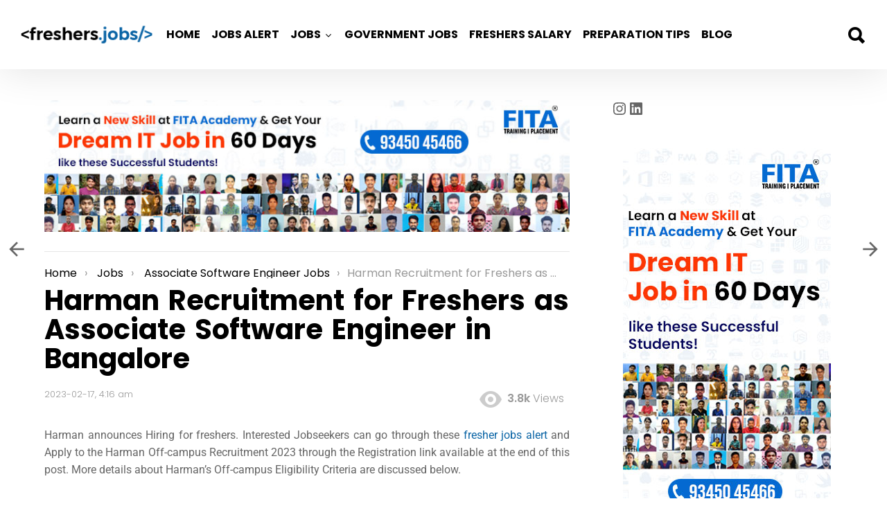

--- FILE ---
content_type: text/html; charset=UTF-8
request_url: https://freshers.jobs/harman-recruitment-for-associate-software-engineer-in-bangalore/
body_size: 55252
content:
<!DOCTYPE html>
<!--[if IE 8]>
<html class="no-js lt-ie10 lt-ie9" id="ie8" lang="en-US"><![endif]-->
<!--[if IE 9]>
<html class="no-js lt-ie10" id="ie9" lang="en-US"><![endif]-->
<!--[if !IE]><!-->
<html class="no-js" lang="en-US"><!--<![endif]-->
<head><meta charset="UTF-8"/><script>if(navigator.userAgent.match(/MSIE|Internet Explorer/i)||navigator.userAgent.match(/Trident\/7\..*?rv:11/i)){var href=document.location.href;if(!href.match(/[?&]nowprocket/)){if(href.indexOf("?")==-1){if(href.indexOf("#")==-1){document.location.href=href+"?nowprocket=1"}else{document.location.href=href.replace("#","?nowprocket=1#")}}else{if(href.indexOf("#")==-1){document.location.href=href+"&nowprocket=1"}else{document.location.href=href.replace("#","&nowprocket=1#")}}}}</script><script>(()=>{class RocketLazyLoadScripts{constructor(){this.v="2.0.4",this.userEvents=["keydown","keyup","mousedown","mouseup","mousemove","mouseover","mouseout","touchmove","touchstart","touchend","touchcancel","wheel","click","dblclick","input"],this.attributeEvents=["onblur","onclick","oncontextmenu","ondblclick","onfocus","onmousedown","onmouseenter","onmouseleave","onmousemove","onmouseout","onmouseover","onmouseup","onmousewheel","onscroll","onsubmit"]}async t(){this.i(),this.o(),/iP(ad|hone)/.test(navigator.userAgent)&&this.h(),this.u(),this.l(this),this.m(),this.k(this),this.p(this),this._(),await Promise.all([this.R(),this.L()]),this.lastBreath=Date.now(),this.S(this),this.P(),this.D(),this.O(),this.M(),await this.C(this.delayedScripts.normal),await this.C(this.delayedScripts.defer),await this.C(this.delayedScripts.async),await this.T(),await this.F(),await this.j(),await this.A(),window.dispatchEvent(new Event("rocket-allScriptsLoaded")),this.everythingLoaded=!0,this.lastTouchEnd&&await new Promise(t=>setTimeout(t,500-Date.now()+this.lastTouchEnd)),this.I(),this.H(),this.U(),this.W()}i(){this.CSPIssue=sessionStorage.getItem("rocketCSPIssue"),document.addEventListener("securitypolicyviolation",t=>{this.CSPIssue||"script-src-elem"!==t.violatedDirective||"data"!==t.blockedURI||(this.CSPIssue=!0,sessionStorage.setItem("rocketCSPIssue",!0))},{isRocket:!0})}o(){window.addEventListener("pageshow",t=>{this.persisted=t.persisted,this.realWindowLoadedFired=!0},{isRocket:!0}),window.addEventListener("pagehide",()=>{this.onFirstUserAction=null},{isRocket:!0})}h(){let t;function e(e){t=e}window.addEventListener("touchstart",e,{isRocket:!0}),window.addEventListener("touchend",function i(o){o.changedTouches[0]&&t.changedTouches[0]&&Math.abs(o.changedTouches[0].pageX-t.changedTouches[0].pageX)<10&&Math.abs(o.changedTouches[0].pageY-t.changedTouches[0].pageY)<10&&o.timeStamp-t.timeStamp<200&&(window.removeEventListener("touchstart",e,{isRocket:!0}),window.removeEventListener("touchend",i,{isRocket:!0}),"INPUT"===o.target.tagName&&"text"===o.target.type||(o.target.dispatchEvent(new TouchEvent("touchend",{target:o.target,bubbles:!0})),o.target.dispatchEvent(new MouseEvent("mouseover",{target:o.target,bubbles:!0})),o.target.dispatchEvent(new PointerEvent("click",{target:o.target,bubbles:!0,cancelable:!0,detail:1,clientX:o.changedTouches[0].clientX,clientY:o.changedTouches[0].clientY})),event.preventDefault()))},{isRocket:!0})}q(t){this.userActionTriggered||("mousemove"!==t.type||this.firstMousemoveIgnored?"keyup"===t.type||"mouseover"===t.type||"mouseout"===t.type||(this.userActionTriggered=!0,this.onFirstUserAction&&this.onFirstUserAction()):this.firstMousemoveIgnored=!0),"click"===t.type&&t.preventDefault(),t.stopPropagation(),t.stopImmediatePropagation(),"touchstart"===this.lastEvent&&"touchend"===t.type&&(this.lastTouchEnd=Date.now()),"click"===t.type&&(this.lastTouchEnd=0),this.lastEvent=t.type,t.composedPath&&t.composedPath()[0].getRootNode()instanceof ShadowRoot&&(t.rocketTarget=t.composedPath()[0]),this.savedUserEvents.push(t)}u(){this.savedUserEvents=[],this.userEventHandler=this.q.bind(this),this.userEvents.forEach(t=>window.addEventListener(t,this.userEventHandler,{passive:!1,isRocket:!0})),document.addEventListener("visibilitychange",this.userEventHandler,{isRocket:!0})}U(){this.userEvents.forEach(t=>window.removeEventListener(t,this.userEventHandler,{passive:!1,isRocket:!0})),document.removeEventListener("visibilitychange",this.userEventHandler,{isRocket:!0}),this.savedUserEvents.forEach(t=>{(t.rocketTarget||t.target).dispatchEvent(new window[t.constructor.name](t.type,t))})}m(){const t="return false",e=Array.from(this.attributeEvents,t=>"data-rocket-"+t),i="["+this.attributeEvents.join("],[")+"]",o="[data-rocket-"+this.attributeEvents.join("],[data-rocket-")+"]",s=(e,i,o)=>{o&&o!==t&&(e.setAttribute("data-rocket-"+i,o),e["rocket"+i]=new Function("event",o),e.setAttribute(i,t))};new MutationObserver(t=>{for(const n of t)"attributes"===n.type&&(n.attributeName.startsWith("data-rocket-")||this.everythingLoaded?n.attributeName.startsWith("data-rocket-")&&this.everythingLoaded&&this.N(n.target,n.attributeName.substring(12)):s(n.target,n.attributeName,n.target.getAttribute(n.attributeName))),"childList"===n.type&&n.addedNodes.forEach(t=>{if(t.nodeType===Node.ELEMENT_NODE)if(this.everythingLoaded)for(const i of[t,...t.querySelectorAll(o)])for(const t of i.getAttributeNames())e.includes(t)&&this.N(i,t.substring(12));else for(const e of[t,...t.querySelectorAll(i)])for(const t of e.getAttributeNames())this.attributeEvents.includes(t)&&s(e,t,e.getAttribute(t))})}).observe(document,{subtree:!0,childList:!0,attributeFilter:[...this.attributeEvents,...e]})}I(){this.attributeEvents.forEach(t=>{document.querySelectorAll("[data-rocket-"+t+"]").forEach(e=>{this.N(e,t)})})}N(t,e){const i=t.getAttribute("data-rocket-"+e);i&&(t.setAttribute(e,i),t.removeAttribute("data-rocket-"+e))}k(t){Object.defineProperty(HTMLElement.prototype,"onclick",{get(){return this.rocketonclick||null},set(e){this.rocketonclick=e,this.setAttribute(t.everythingLoaded?"onclick":"data-rocket-onclick","this.rocketonclick(event)")}})}S(t){function e(e,i){let o=e[i];e[i]=null,Object.defineProperty(e,i,{get:()=>o,set(s){t.everythingLoaded?o=s:e["rocket"+i]=o=s}})}e(document,"onreadystatechange"),e(window,"onload"),e(window,"onpageshow");try{Object.defineProperty(document,"readyState",{get:()=>t.rocketReadyState,set(e){t.rocketReadyState=e},configurable:!0}),document.readyState="loading"}catch(t){console.log("WPRocket DJE readyState conflict, bypassing")}}l(t){this.originalAddEventListener=EventTarget.prototype.addEventListener,this.originalRemoveEventListener=EventTarget.prototype.removeEventListener,this.savedEventListeners=[],EventTarget.prototype.addEventListener=function(e,i,o){o&&o.isRocket||!t.B(e,this)&&!t.userEvents.includes(e)||t.B(e,this)&&!t.userActionTriggered||e.startsWith("rocket-")||t.everythingLoaded?t.originalAddEventListener.call(this,e,i,o):(t.savedEventListeners.push({target:this,remove:!1,type:e,func:i,options:o}),"mouseenter"!==e&&"mouseleave"!==e||t.originalAddEventListener.call(this,e,t.savedUserEvents.push,o))},EventTarget.prototype.removeEventListener=function(e,i,o){o&&o.isRocket||!t.B(e,this)&&!t.userEvents.includes(e)||t.B(e,this)&&!t.userActionTriggered||e.startsWith("rocket-")||t.everythingLoaded?t.originalRemoveEventListener.call(this,e,i,o):t.savedEventListeners.push({target:this,remove:!0,type:e,func:i,options:o})}}J(t,e){this.savedEventListeners=this.savedEventListeners.filter(i=>{let o=i.type,s=i.target||window;return e!==o||t!==s||(this.B(o,s)&&(i.type="rocket-"+o),this.$(i),!1)})}H(){EventTarget.prototype.addEventListener=this.originalAddEventListener,EventTarget.prototype.removeEventListener=this.originalRemoveEventListener,this.savedEventListeners.forEach(t=>this.$(t))}$(t){t.remove?this.originalRemoveEventListener.call(t.target,t.type,t.func,t.options):this.originalAddEventListener.call(t.target,t.type,t.func,t.options)}p(t){let e;function i(e){return t.everythingLoaded?e:e.split(" ").map(t=>"load"===t||t.startsWith("load.")?"rocket-jquery-load":t).join(" ")}function o(o){function s(e){const s=o.fn[e];o.fn[e]=o.fn.init.prototype[e]=function(){return this[0]===window&&t.userActionTriggered&&("string"==typeof arguments[0]||arguments[0]instanceof String?arguments[0]=i(arguments[0]):"object"==typeof arguments[0]&&Object.keys(arguments[0]).forEach(t=>{const e=arguments[0][t];delete arguments[0][t],arguments[0][i(t)]=e})),s.apply(this,arguments),this}}if(o&&o.fn&&!t.allJQueries.includes(o)){const e={DOMContentLoaded:[],"rocket-DOMContentLoaded":[]};for(const t in e)document.addEventListener(t,()=>{e[t].forEach(t=>t())},{isRocket:!0});o.fn.ready=o.fn.init.prototype.ready=function(i){function s(){parseInt(o.fn.jquery)>2?setTimeout(()=>i.bind(document)(o)):i.bind(document)(o)}return"function"==typeof i&&(t.realDomReadyFired?!t.userActionTriggered||t.fauxDomReadyFired?s():e["rocket-DOMContentLoaded"].push(s):e.DOMContentLoaded.push(s)),o([])},s("on"),s("one"),s("off"),t.allJQueries.push(o)}e=o}t.allJQueries=[],o(window.jQuery),Object.defineProperty(window,"jQuery",{get:()=>e,set(t){o(t)}})}P(){const t=new Map;document.write=document.writeln=function(e){const i=document.currentScript,o=document.createRange(),s=i.parentElement;let n=t.get(i);void 0===n&&(n=i.nextSibling,t.set(i,n));const c=document.createDocumentFragment();o.setStart(c,0),c.appendChild(o.createContextualFragment(e)),s.insertBefore(c,n)}}async R(){return new Promise(t=>{this.userActionTriggered?t():this.onFirstUserAction=t})}async L(){return new Promise(t=>{document.addEventListener("DOMContentLoaded",()=>{this.realDomReadyFired=!0,t()},{isRocket:!0})})}async j(){return this.realWindowLoadedFired?Promise.resolve():new Promise(t=>{window.addEventListener("load",t,{isRocket:!0})})}M(){this.pendingScripts=[];this.scriptsMutationObserver=new MutationObserver(t=>{for(const e of t)e.addedNodes.forEach(t=>{"SCRIPT"!==t.tagName||t.noModule||t.isWPRocket||this.pendingScripts.push({script:t,promise:new Promise(e=>{const i=()=>{const i=this.pendingScripts.findIndex(e=>e.script===t);i>=0&&this.pendingScripts.splice(i,1),e()};t.addEventListener("load",i,{isRocket:!0}),t.addEventListener("error",i,{isRocket:!0}),setTimeout(i,1e3)})})})}),this.scriptsMutationObserver.observe(document,{childList:!0,subtree:!0})}async F(){await this.X(),this.pendingScripts.length?(await this.pendingScripts[0].promise,await this.F()):this.scriptsMutationObserver.disconnect()}D(){this.delayedScripts={normal:[],async:[],defer:[]},document.querySelectorAll("script[type$=rocketlazyloadscript]").forEach(t=>{t.hasAttribute("data-rocket-src")?t.hasAttribute("async")&&!1!==t.async?this.delayedScripts.async.push(t):t.hasAttribute("defer")&&!1!==t.defer||"module"===t.getAttribute("data-rocket-type")?this.delayedScripts.defer.push(t):this.delayedScripts.normal.push(t):this.delayedScripts.normal.push(t)})}async _(){await this.L();let t=[];document.querySelectorAll("script[type$=rocketlazyloadscript][data-rocket-src]").forEach(e=>{let i=e.getAttribute("data-rocket-src");if(i&&!i.startsWith("data:")){i.startsWith("//")&&(i=location.protocol+i);try{const o=new URL(i).origin;o!==location.origin&&t.push({src:o,crossOrigin:e.crossOrigin||"module"===e.getAttribute("data-rocket-type")})}catch(t){}}}),t=[...new Map(t.map(t=>[JSON.stringify(t),t])).values()],this.Y(t,"preconnect")}async G(t){if(await this.K(),!0!==t.noModule||!("noModule"in HTMLScriptElement.prototype))return new Promise(e=>{let i;function o(){(i||t).setAttribute("data-rocket-status","executed"),e()}try{if(navigator.userAgent.includes("Firefox/")||""===navigator.vendor||this.CSPIssue)i=document.createElement("script"),[...t.attributes].forEach(t=>{let e=t.nodeName;"type"!==e&&("data-rocket-type"===e&&(e="type"),"data-rocket-src"===e&&(e="src"),i.setAttribute(e,t.nodeValue))}),t.text&&(i.text=t.text),t.nonce&&(i.nonce=t.nonce),i.hasAttribute("src")?(i.addEventListener("load",o,{isRocket:!0}),i.addEventListener("error",()=>{i.setAttribute("data-rocket-status","failed-network"),e()},{isRocket:!0}),setTimeout(()=>{i.isConnected||e()},1)):(i.text=t.text,o()),i.isWPRocket=!0,t.parentNode.replaceChild(i,t);else{const i=t.getAttribute("data-rocket-type"),s=t.getAttribute("data-rocket-src");i?(t.type=i,t.removeAttribute("data-rocket-type")):t.removeAttribute("type"),t.addEventListener("load",o,{isRocket:!0}),t.addEventListener("error",i=>{this.CSPIssue&&i.target.src.startsWith("data:")?(console.log("WPRocket: CSP fallback activated"),t.removeAttribute("src"),this.G(t).then(e)):(t.setAttribute("data-rocket-status","failed-network"),e())},{isRocket:!0}),s?(t.fetchPriority="high",t.removeAttribute("data-rocket-src"),t.src=s):t.src="data:text/javascript;base64,"+window.btoa(unescape(encodeURIComponent(t.text)))}}catch(i){t.setAttribute("data-rocket-status","failed-transform"),e()}});t.setAttribute("data-rocket-status","skipped")}async C(t){const e=t.shift();return e?(e.isConnected&&await this.G(e),this.C(t)):Promise.resolve()}O(){this.Y([...this.delayedScripts.normal,...this.delayedScripts.defer,...this.delayedScripts.async],"preload")}Y(t,e){this.trash=this.trash||[];let i=!0;var o=document.createDocumentFragment();t.forEach(t=>{const s=t.getAttribute&&t.getAttribute("data-rocket-src")||t.src;if(s&&!s.startsWith("data:")){const n=document.createElement("link");n.href=s,n.rel=e,"preconnect"!==e&&(n.as="script",n.fetchPriority=i?"high":"low"),t.getAttribute&&"module"===t.getAttribute("data-rocket-type")&&(n.crossOrigin=!0),t.crossOrigin&&(n.crossOrigin=t.crossOrigin),t.integrity&&(n.integrity=t.integrity),t.nonce&&(n.nonce=t.nonce),o.appendChild(n),this.trash.push(n),i=!1}}),document.head.appendChild(o)}W(){this.trash.forEach(t=>t.remove())}async T(){try{document.readyState="interactive"}catch(t){}this.fauxDomReadyFired=!0;try{await this.K(),this.J(document,"readystatechange"),document.dispatchEvent(new Event("rocket-readystatechange")),await this.K(),document.rocketonreadystatechange&&document.rocketonreadystatechange(),await this.K(),this.J(document,"DOMContentLoaded"),document.dispatchEvent(new Event("rocket-DOMContentLoaded")),await this.K(),this.J(window,"DOMContentLoaded"),window.dispatchEvent(new Event("rocket-DOMContentLoaded"))}catch(t){console.error(t)}}async A(){try{document.readyState="complete"}catch(t){}try{await this.K(),this.J(document,"readystatechange"),document.dispatchEvent(new Event("rocket-readystatechange")),await this.K(),document.rocketonreadystatechange&&document.rocketonreadystatechange(),await this.K(),this.J(window,"load"),window.dispatchEvent(new Event("rocket-load")),await this.K(),window.rocketonload&&window.rocketonload(),await this.K(),this.allJQueries.forEach(t=>t(window).trigger("rocket-jquery-load")),await this.K(),this.J(window,"pageshow");const t=new Event("rocket-pageshow");t.persisted=this.persisted,window.dispatchEvent(t),await this.K(),window.rocketonpageshow&&window.rocketonpageshow({persisted:this.persisted})}catch(t){console.error(t)}}async K(){Date.now()-this.lastBreath>45&&(await this.X(),this.lastBreath=Date.now())}async X(){return document.hidden?new Promise(t=>setTimeout(t)):new Promise(t=>requestAnimationFrame(t))}B(t,e){return e===document&&"readystatechange"===t||(e===document&&"DOMContentLoaded"===t||(e===window&&"DOMContentLoaded"===t||(e===window&&"load"===t||e===window&&"pageshow"===t)))}static run(){(new RocketLazyLoadScripts).t()}}RocketLazyLoadScripts.run()})();</script>
	
	<link rel="profile" href="http://gmpg.org/xfn/11"/>
	<link rel="pingback" href="https://freshers.jobs/xmlrpc.php"/>
	
	<meta name='robots' content='index, follow, max-image-preview:large, max-snippet:-1, max-video-preview:-1'/>
	<style></style>
	
<meta name="viewport" content="initial-scale=1.0, width=device-width"/>

	<!-- This site is optimized with the Yoast SEO plugin v26.4 - https://yoast.com/wordpress/plugins/seo/ -->
	<title>Harman Recruitment for Freshers as Associate Software Engineer in Bangalore</title>
<link data-rocket-preload as="style" href="https://fonts.googleapis.com/css?family=Roboto%3A400%2C300%2C500%2C600%2C700%2C900%7CPoppins%3A400%2C300%2C500%2C600%2C700&#038;subset=latin%2Clatin-ext&#038;display=swap" rel="preload">
<link href="https://fonts.googleapis.com/css?family=Roboto%3A400%2C300%2C500%2C600%2C700%2C900%7CPoppins%3A400%2C300%2C500%2C600%2C700&#038;subset=latin%2Clatin-ext&#038;display=swap" media="print" onload="this.media=&#039;all&#039;" rel="stylesheet">
<noscript><link rel="stylesheet" href="https://fonts.googleapis.com/css?family=Roboto%3A400%2C300%2C500%2C600%2C700%2C900%7CPoppins%3A400%2C300%2C500%2C600%2C700&#038;subset=latin%2Clatin-ext&#038;display=swap"></noscript>
<link crossorigin data-rocket-preload as="font" href="https://freshers.jobs/wp-content/themes/bimber/css/bimber/fonts/bimber.woff" rel="preload">
<link crossorigin data-rocket-preload as="font" href="https://fonts.gstatic.com/s/poppins/v24/pxiByp8kv8JHgFVrLDz8Z1xlFQ.woff2" rel="preload">
<link crossorigin data-rocket-preload as="font" href="https://fonts.gstatic.com/s/poppins/v24/pxiEyp8kv8JHgFVrJJfecg.woff2" rel="preload">
<link crossorigin data-rocket-preload as="font" href="https://fonts.gstatic.com/s/poppins/v24/pxiByp8kv8JHgFVrLEj6Z1xlFQ.woff2" rel="preload">
<link crossorigin data-rocket-preload as="font" href="https://fonts.gstatic.com/s/poppins/v24/pxiByp8kv8JHgFVrLCz7Z1xlFQ.woff2" rel="preload">
<link crossorigin data-rocket-preload as="font" href="https://fonts.gstatic.com/s/roboto/v50/KFO7CnqEu92Fr1ME7kSn66aGLdTylUAMa3iUBGEe.woff2" rel="preload">
<link crossorigin data-rocket-preload as="font" href="https://fonts.gstatic.com/s/roboto/v50/KFO7CnqEu92Fr1ME7kSn66aGLdTylUAMa3yUBA.woff2" rel="preload">
<style id="wpr-usedcss">img:is([sizes=auto i],[sizes^="auto," i]){contain-intrinsic-size:3000px 1500px}img.emoji{display:inline!important;border:none!important;box-shadow:none!important;height:1em!important;width:1em!important;margin:0 .07em!important;vertical-align:-.1em!important;background:0 0!important;padding:0!important}:where(.wp-block-button__link){border-radius:9999px;box-shadow:none;padding:calc(.667em + 2px) calc(1.333em + 2px);text-decoration:none}:root :where(.wp-block-button .wp-block-button__link.is-style-outline),:root :where(.wp-block-button.is-style-outline>.wp-block-button__link){border:2px solid;padding:.667em 1.333em}:root :where(.wp-block-button .wp-block-button__link.is-style-outline:not(.has-text-color)),:root :where(.wp-block-button.is-style-outline>.wp-block-button__link:not(.has-text-color)){color:currentColor}:root :where(.wp-block-button .wp-block-button__link.is-style-outline:not(.has-background)),:root :where(.wp-block-button.is-style-outline>.wp-block-button__link:not(.has-background)){background-color:initial;background-image:none}:where(.wp-block-calendar table:not(.has-background) th){background:#ddd}:where(.wp-block-columns){margin-bottom:1.75em}:where(.wp-block-columns.has-background){padding:1.25em 2.375em}:where(.wp-block-post-comments input[type=submit]){border:none}:where(.wp-block-cover-image:not(.has-text-color)),:where(.wp-block-cover:not(.has-text-color)){color:#fff}:where(.wp-block-cover-image.is-light:not(.has-text-color)),:where(.wp-block-cover.is-light:not(.has-text-color)){color:#000}:root :where(.wp-block-cover h1:not(.has-text-color)),:root :where(.wp-block-cover h2:not(.has-text-color)),:root :where(.wp-block-cover h3:not(.has-text-color)),:root :where(.wp-block-cover h4:not(.has-text-color)),:root :where(.wp-block-cover h5:not(.has-text-color)),:root :where(.wp-block-cover h6:not(.has-text-color)),:root :where(.wp-block-cover p:not(.has-text-color)){color:inherit}:where(.wp-block-file){margin-bottom:1.5em}:where(.wp-block-file__button){border-radius:2em;display:inline-block;padding:.5em 1em}:where(.wp-block-file__button):is(a):active,:where(.wp-block-file__button):is(a):focus,:where(.wp-block-file__button):is(a):hover,:where(.wp-block-file__button):is(a):visited{box-shadow:none;color:#fff;opacity:.85;text-decoration:none}:where(.wp-block-group.wp-block-group-is-layout-constrained){position:relative}.wp-block-image>a,.wp-block-image>figure>a{display:inline-block}.wp-block-image img{box-sizing:border-box;height:auto;max-width:100%;vertical-align:bottom}.wp-block-image.aligncenter{text-align:center}.wp-block-image .aligncenter,.wp-block-image.aligncenter{display:table}.wp-block-image .aligncenter>figcaption,.wp-block-image.aligncenter>figcaption{caption-side:bottom;display:table-caption}.wp-block-image .aligncenter{margin-left:auto;margin-right:auto}.wp-block-image :where(figcaption){margin-bottom:1em;margin-top:.5em}:root :where(.wp-block-image.is-style-rounded img,.wp-block-image .is-style-rounded img){border-radius:9999px}.wp-block-image figure{margin:0}@keyframes show-content-image{0%{visibility:hidden}99%{visibility:hidden}to{visibility:visible}}:where(.wp-block-latest-comments:not([style*=line-height] .wp-block-latest-comments__comment)){line-height:1.1}:where(.wp-block-latest-comments:not([style*=line-height] .wp-block-latest-comments__comment-excerpt p)){line-height:1.8}:root :where(.wp-block-latest-posts.is-grid){padding:0}:root :where(.wp-block-latest-posts.wp-block-latest-posts__list){padding-left:0}ol,ul{box-sizing:border-box}:root :where(.wp-block-list.has-background){padding:1.25em 2.375em}:where(.wp-block-navigation.has-background .wp-block-navigation-item a:not(.wp-element-button)),:where(.wp-block-navigation.has-background .wp-block-navigation-submenu a:not(.wp-element-button)){padding:.5em 1em}:where(.wp-block-navigation .wp-block-navigation__submenu-container .wp-block-navigation-item a:not(.wp-element-button)),:where(.wp-block-navigation .wp-block-navigation__submenu-container .wp-block-navigation-submenu a:not(.wp-element-button)),:where(.wp-block-navigation .wp-block-navigation__submenu-container .wp-block-navigation-submenu button.wp-block-navigation-item__content),:where(.wp-block-navigation .wp-block-navigation__submenu-container .wp-block-pages-list__item button.wp-block-navigation-item__content){padding:.5em 1em}:root :where(p.has-background){padding:1.25em 2.375em}:where(p.has-text-color:not(.has-link-color)) a{color:inherit}:where(.wp-block-post-comments-form) input:not([type=submit]),:where(.wp-block-post-comments-form) textarea{border:1px solid #949494;font-family:inherit;font-size:1em}:where(.wp-block-post-comments-form) input:where(:not([type=submit]):not([type=checkbox])),:where(.wp-block-post-comments-form) textarea{padding:calc(.667em + 2px)}:where(.wp-block-post-excerpt){box-sizing:border-box;margin-bottom:var(--wp--style--block-gap);margin-top:var(--wp--style--block-gap)}:where(.wp-block-preformatted.has-background){padding:1.25em 2.375em}:where(.wp-block-search__button){border:1px solid #ccc;padding:6px 10px}:where(.wp-block-search__input){font-family:inherit;font-size:inherit;font-style:inherit;font-weight:inherit;letter-spacing:inherit;line-height:inherit;text-transform:inherit}:where(.wp-block-search__button-inside .wp-block-search__inside-wrapper){border:1px solid #949494;box-sizing:border-box;padding:4px}:where(.wp-block-search__button-inside .wp-block-search__inside-wrapper) .wp-block-search__input{border:none;border-radius:0;padding:0 4px}:where(.wp-block-search__button-inside .wp-block-search__inside-wrapper) .wp-block-search__input:focus{outline:0}:where(.wp-block-search__button-inside .wp-block-search__inside-wrapper) :where(.wp-block-search__button){padding:4px 8px}:root :where(.wp-block-separator.is-style-dots){height:auto;line-height:1;text-align:center}:root :where(.wp-block-separator.is-style-dots):before{color:currentColor;content:"···";font-family:serif;font-size:1.5em;letter-spacing:2em;padding-left:2em}:root :where(.wp-block-site-logo.is-style-rounded){border-radius:9999px}.wp-block-social-links{background:0 0;box-sizing:border-box;margin-left:0;padding-left:0;padding-right:0;text-indent:0}.wp-block-social-links .wp-social-link a,.wp-block-social-links .wp-social-link a:hover{border-bottom:0;box-shadow:none;text-decoration:none}.wp-block-social-links .wp-social-link svg{height:1em;width:1em}.wp-block-social-links .wp-social-link span:not(.screen-reader-text){font-size:.65em;margin-left:.5em;margin-right:.5em}.wp-block-social-links{font-size:24px}.wp-block-social-links.aligncenter{display:flex;justify-content:center}.wp-block-social-link{border-radius:9999px;display:block;height:auto}@media not (prefers-reduced-motion){.wp-block-image img.hide{visibility:hidden}.wp-block-image img.show{animation:.4s show-content-image}.wp-block-social-link{transition:transform .1s ease}}.wp-block-social-link a{align-items:center;display:flex;line-height:0}.wp-block-social-link:hover{transform:scale(1.1)}.wp-block-social-links .wp-block-social-link.wp-social-link{display:inline-block;margin:0;padding:0}.wp-block-social-links .wp-block-social-link.wp-social-link .wp-block-social-link-anchor,.wp-block-social-links .wp-block-social-link.wp-social-link .wp-block-social-link-anchor svg,.wp-block-social-links .wp-block-social-link.wp-social-link .wp-block-social-link-anchor:active,.wp-block-social-links .wp-block-social-link.wp-social-link .wp-block-social-link-anchor:hover,.wp-block-social-links .wp-block-social-link.wp-social-link .wp-block-social-link-anchor:visited{color:currentColor;fill:currentColor}:where(.wp-block-social-links:not(.is-style-logos-only)) .wp-social-link{background-color:#f0f0f0;color:#444}:where(.wp-block-social-links:not(.is-style-logos-only)) .wp-social-link-amazon{background-color:#f90;color:#fff}:where(.wp-block-social-links:not(.is-style-logos-only)) .wp-social-link-bandcamp{background-color:#1ea0c3;color:#fff}:where(.wp-block-social-links:not(.is-style-logos-only)) .wp-social-link-behance{background-color:#0757fe;color:#fff}:where(.wp-block-social-links:not(.is-style-logos-only)) .wp-social-link-bluesky{background-color:#0a7aff;color:#fff}:where(.wp-block-social-links:not(.is-style-logos-only)) .wp-social-link-codepen{background-color:#1e1f26;color:#fff}:where(.wp-block-social-links:not(.is-style-logos-only)) .wp-social-link-deviantart{background-color:#02e49b;color:#fff}:where(.wp-block-social-links:not(.is-style-logos-only)) .wp-social-link-discord{background-color:#5865f2;color:#fff}:where(.wp-block-social-links:not(.is-style-logos-only)) .wp-social-link-dribbble{background-color:#e94c89;color:#fff}:where(.wp-block-social-links:not(.is-style-logos-only)) .wp-social-link-dropbox{background-color:#4280ff;color:#fff}:where(.wp-block-social-links:not(.is-style-logos-only)) .wp-social-link-etsy{background-color:#f45800;color:#fff}:where(.wp-block-social-links:not(.is-style-logos-only)) .wp-social-link-facebook{background-color:#0866ff;color:#fff}:where(.wp-block-social-links:not(.is-style-logos-only)) .wp-social-link-fivehundredpx{background-color:#000;color:#fff}:where(.wp-block-social-links:not(.is-style-logos-only)) .wp-social-link-flickr{background-color:#0461dd;color:#fff}:where(.wp-block-social-links:not(.is-style-logos-only)) .wp-social-link-foursquare{background-color:#e65678;color:#fff}:where(.wp-block-social-links:not(.is-style-logos-only)) .wp-social-link-github{background-color:#24292d;color:#fff}:where(.wp-block-social-links:not(.is-style-logos-only)) .wp-social-link-goodreads{background-color:#eceadd;color:#382110}:where(.wp-block-social-links:not(.is-style-logos-only)) .wp-social-link-google{background-color:#ea4434;color:#fff}:where(.wp-block-social-links:not(.is-style-logos-only)) .wp-social-link-gravatar{background-color:#1d4fc4;color:#fff}:where(.wp-block-social-links:not(.is-style-logos-only)) .wp-social-link-instagram{background-color:#f00075;color:#fff}:where(.wp-block-social-links:not(.is-style-logos-only)) .wp-social-link-lastfm{background-color:#e21b24;color:#fff}:where(.wp-block-social-links:not(.is-style-logos-only)) .wp-social-link-linkedin{background-color:#0d66c2;color:#fff}:where(.wp-block-social-links:not(.is-style-logos-only)) .wp-social-link-mastodon{background-color:#3288d4;color:#fff}:where(.wp-block-social-links:not(.is-style-logos-only)) .wp-social-link-medium{background-color:#000;color:#fff}:where(.wp-block-social-links:not(.is-style-logos-only)) .wp-social-link-meetup{background-color:#f6405f;color:#fff}:where(.wp-block-social-links:not(.is-style-logos-only)) .wp-social-link-patreon{background-color:#000;color:#fff}:where(.wp-block-social-links:not(.is-style-logos-only)) .wp-social-link-pinterest{background-color:#e60122;color:#fff}:where(.wp-block-social-links:not(.is-style-logos-only)) .wp-social-link-pocket{background-color:#ef4155;color:#fff}:where(.wp-block-social-links:not(.is-style-logos-only)) .wp-social-link-reddit{background-color:#ff4500;color:#fff}:where(.wp-block-social-links:not(.is-style-logos-only)) .wp-social-link-skype{background-color:#0478d7;color:#fff}:where(.wp-block-social-links:not(.is-style-logos-only)) .wp-social-link-snapchat{background-color:#fefc00;color:#fff;stroke:#000}:where(.wp-block-social-links:not(.is-style-logos-only)) .wp-social-link-soundcloud{background-color:#ff5600;color:#fff}:where(.wp-block-social-links:not(.is-style-logos-only)) .wp-social-link-spotify{background-color:#1bd760;color:#fff}:where(.wp-block-social-links:not(.is-style-logos-only)) .wp-social-link-telegram{background-color:#2aabee;color:#fff}:where(.wp-block-social-links:not(.is-style-logos-only)) .wp-social-link-threads{background-color:#000;color:#fff}:where(.wp-block-social-links:not(.is-style-logos-only)) .wp-social-link-tiktok{background-color:#000;color:#fff}:where(.wp-block-social-links:not(.is-style-logos-only)) .wp-social-link-tumblr{background-color:#011835;color:#fff}:where(.wp-block-social-links:not(.is-style-logos-only)) .wp-social-link-twitch{background-color:#6440a4;color:#fff}:where(.wp-block-social-links:not(.is-style-logos-only)) .wp-social-link-twitter{background-color:#1da1f2;color:#fff}:where(.wp-block-social-links:not(.is-style-logos-only)) .wp-social-link-vimeo{background-color:#1eb7ea;color:#fff}:where(.wp-block-social-links:not(.is-style-logos-only)) .wp-social-link-vk{background-color:#4680c2;color:#fff}:where(.wp-block-social-links:not(.is-style-logos-only)) .wp-social-link-wordpress{background-color:#3499cd;color:#fff}:where(.wp-block-social-links:not(.is-style-logos-only)) .wp-social-link-whatsapp{background-color:#25d366;color:#fff}:where(.wp-block-social-links:not(.is-style-logos-only)) .wp-social-link-x{background-color:#000;color:#fff}:where(.wp-block-social-links:not(.is-style-logos-only)) .wp-social-link-yelp{background-color:#d32422;color:#fff}:where(.wp-block-social-links:not(.is-style-logos-only)) .wp-social-link-youtube{background-color:red;color:#fff}:where(.wp-block-social-links.is-style-logos-only) .wp-social-link{background:0 0}:where(.wp-block-social-links.is-style-logos-only) .wp-social-link svg{height:1.25em;width:1.25em}:where(.wp-block-social-links.is-style-logos-only) .wp-social-link-amazon{color:#f90}:where(.wp-block-social-links.is-style-logos-only) .wp-social-link-bandcamp{color:#1ea0c3}:where(.wp-block-social-links.is-style-logos-only) .wp-social-link-behance{color:#0757fe}:where(.wp-block-social-links.is-style-logos-only) .wp-social-link-bluesky{color:#0a7aff}:where(.wp-block-social-links.is-style-logos-only) .wp-social-link-codepen{color:#1e1f26}:where(.wp-block-social-links.is-style-logos-only) .wp-social-link-deviantart{color:#02e49b}:where(.wp-block-social-links.is-style-logos-only) .wp-social-link-discord{color:#5865f2}:where(.wp-block-social-links.is-style-logos-only) .wp-social-link-dribbble{color:#e94c89}:where(.wp-block-social-links.is-style-logos-only) .wp-social-link-dropbox{color:#4280ff}:where(.wp-block-social-links.is-style-logos-only) .wp-social-link-etsy{color:#f45800}:where(.wp-block-social-links.is-style-logos-only) .wp-social-link-facebook{color:#0866ff}:where(.wp-block-social-links.is-style-logos-only) .wp-social-link-fivehundredpx{color:#000}:where(.wp-block-social-links.is-style-logos-only) .wp-social-link-flickr{color:#0461dd}:where(.wp-block-social-links.is-style-logos-only) .wp-social-link-foursquare{color:#e65678}:where(.wp-block-social-links.is-style-logos-only) .wp-social-link-github{color:#24292d}:where(.wp-block-social-links.is-style-logos-only) .wp-social-link-goodreads{color:#382110}:where(.wp-block-social-links.is-style-logos-only) .wp-social-link-google{color:#ea4434}:where(.wp-block-social-links.is-style-logos-only) .wp-social-link-gravatar{color:#1d4fc4}:where(.wp-block-social-links.is-style-logos-only) .wp-social-link-instagram{color:#f00075}:where(.wp-block-social-links.is-style-logos-only) .wp-social-link-lastfm{color:#e21b24}:where(.wp-block-social-links.is-style-logos-only) .wp-social-link-linkedin{color:#0d66c2}:where(.wp-block-social-links.is-style-logos-only) .wp-social-link-mastodon{color:#3288d4}:where(.wp-block-social-links.is-style-logos-only) .wp-social-link-medium{color:#000}:where(.wp-block-social-links.is-style-logos-only) .wp-social-link-meetup{color:#f6405f}:where(.wp-block-social-links.is-style-logos-only) .wp-social-link-patreon{color:#000}:where(.wp-block-social-links.is-style-logos-only) .wp-social-link-pinterest{color:#e60122}:where(.wp-block-social-links.is-style-logos-only) .wp-social-link-pocket{color:#ef4155}:where(.wp-block-social-links.is-style-logos-only) .wp-social-link-reddit{color:#ff4500}:where(.wp-block-social-links.is-style-logos-only) .wp-social-link-skype{color:#0478d7}:where(.wp-block-social-links.is-style-logos-only) .wp-social-link-snapchat{color:#fff;stroke:#000}:where(.wp-block-social-links.is-style-logos-only) .wp-social-link-soundcloud{color:#ff5600}:where(.wp-block-social-links.is-style-logos-only) .wp-social-link-spotify{color:#1bd760}:where(.wp-block-social-links.is-style-logos-only) .wp-social-link-telegram{color:#2aabee}:where(.wp-block-social-links.is-style-logos-only) .wp-social-link-threads{color:#000}:where(.wp-block-social-links.is-style-logos-only) .wp-social-link-tiktok{color:#000}:where(.wp-block-social-links.is-style-logos-only) .wp-social-link-tumblr{color:#011835}:where(.wp-block-social-links.is-style-logos-only) .wp-social-link-twitch{color:#6440a4}:where(.wp-block-social-links.is-style-logos-only) .wp-social-link-twitter{color:#1da1f2}:where(.wp-block-social-links.is-style-logos-only) .wp-social-link-vimeo{color:#1eb7ea}:where(.wp-block-social-links.is-style-logos-only) .wp-social-link-vk{color:#4680c2}:where(.wp-block-social-links.is-style-logos-only) .wp-social-link-whatsapp{color:#25d366}:where(.wp-block-social-links.is-style-logos-only) .wp-social-link-wordpress{color:#3499cd}:where(.wp-block-social-links.is-style-logos-only) .wp-social-link-x{color:#000}:where(.wp-block-social-links.is-style-logos-only) .wp-social-link-yelp{color:#d32422}:where(.wp-block-social-links.is-style-logos-only) .wp-social-link-youtube{color:red}:root :where(.wp-block-social-links .wp-social-link a){padding:.25em}:root :where(.wp-block-social-links.is-style-logos-only .wp-social-link a){padding:0}:root :where(.wp-block-social-links.is-style-pill-shape .wp-social-link a){padding-left:.6666666667em;padding-right:.6666666667em}:root :where(.wp-block-tag-cloud.is-style-outline){display:flex;flex-wrap:wrap;gap:1ch}:root :where(.wp-block-tag-cloud.is-style-outline a){border:1px solid;font-size:unset!important;margin-right:0;padding:1ch 2ch;text-decoration:none!important}:root :where(.wp-block-table-of-contents){box-sizing:border-box}:where(.wp-block-term-description){box-sizing:border-box;margin-bottom:var(--wp--style--block-gap);margin-top:var(--wp--style--block-gap)}:where(pre.wp-block-verse){font-family:inherit}.entry-content{counter-reset:footnotes}:root{--wp--preset--font-size--normal:16px;--wp--preset--font-size--huge:42px}.aligncenter{clear:both}.screen-reader-text{border:0;clip-path:inset(50%);height:1px;margin:-1px;overflow:hidden;padding:0;position:absolute;width:1px;word-wrap:normal!important}.screen-reader-text:focus{background-color:#ddd;clip-path:none;color:#444;display:block;font-size:1em;height:auto;left:5px;line-height:normal;padding:15px 23px 14px;text-decoration:none;top:5px;width:auto;z-index:100000}html :where(.has-border-color){border-style:solid}html :where([style*=border-top-color]){border-top-style:solid}html :where([style*=border-right-color]){border-right-style:solid}html :where([style*=border-bottom-color]){border-bottom-style:solid}html :where([style*=border-left-color]){border-left-style:solid}html :where([style*=border-width]){border-style:solid}html :where([style*=border-top-width]){border-top-style:solid}html :where([style*=border-right-width]){border-right-style:solid}html :where([style*=border-bottom-width]){border-bottom-style:solid}html :where([style*=border-left-width]){border-left-style:solid}html :where(img[class*=wp-image-]){height:auto;max-width:100%}:where(figure){margin:0 0 1em}html :where(.is-position-sticky){--wp-admin--admin-bar--position-offset:var(--wp-admin--admin-bar--height,0)}@media screen and (max-width:600px){html :where(.is-position-sticky){--wp-admin--admin-bar--position-offset:0}}:root{--wp--preset--aspect-ratio--square:1;--wp--preset--aspect-ratio--4-3:4/3;--wp--preset--aspect-ratio--3-4:3/4;--wp--preset--aspect-ratio--3-2:3/2;--wp--preset--aspect-ratio--2-3:2/3;--wp--preset--aspect-ratio--16-9:16/9;--wp--preset--aspect-ratio--9-16:9/16;--wp--preset--color--black:#000;--wp--preset--color--cyan-bluish-gray:#abb8c3;--wp--preset--color--white:#fff;--wp--preset--color--pale-pink:#f78da7;--wp--preset--color--vivid-red:#cf2e2e;--wp--preset--color--luminous-vivid-orange:#ff6900;--wp--preset--color--luminous-vivid-amber:#fcb900;--wp--preset--color--light-green-cyan:#7bdcb5;--wp--preset--color--vivid-green-cyan:#00d084;--wp--preset--color--pale-cyan-blue:#8ed1fc;--wp--preset--color--vivid-cyan-blue:#0693e3;--wp--preset--color--vivid-purple:#9b51e0;--wp--preset--gradient--vivid-cyan-blue-to-vivid-purple:linear-gradient(135deg,rgba(6, 147, 227, 1) 0%,#9b51e0 100%);--wp--preset--gradient--light-green-cyan-to-vivid-green-cyan:linear-gradient(135deg,#7adcb4 0%,#00d082 100%);--wp--preset--gradient--luminous-vivid-amber-to-luminous-vivid-orange:linear-gradient(135deg,rgba(252, 185, 0, 1) 0%,rgba(255, 105, 0, 1) 100%);--wp--preset--gradient--luminous-vivid-orange-to-vivid-red:linear-gradient(135deg,rgba(255, 105, 0, 1) 0%,#cf2e2e 100%);--wp--preset--gradient--very-light-gray-to-cyan-bluish-gray:linear-gradient(135deg,#eee 0%,#a9b8c3 100%);--wp--preset--gradient--cool-to-warm-spectrum:linear-gradient(135deg,#4aeadc 0%,#9778d1 20%,#cf2aba 40%,#ee2c82 60%,#fb6962 80%,#fef84c 100%);--wp--preset--gradient--blush-light-purple:linear-gradient(135deg,#ffceec 0%,#9896f0 100%);--wp--preset--gradient--blush-bordeaux:linear-gradient(135deg,#fecda5 0%,#fe2d2d 50%,#6b003e 100%);--wp--preset--gradient--luminous-dusk:linear-gradient(135deg,#ffcb70 0%,#c751c0 50%,#4158d0 100%);--wp--preset--gradient--pale-ocean:linear-gradient(135deg,#fff5cb 0%,#b6e3d4 50%,#33a7b5 100%);--wp--preset--gradient--electric-grass:linear-gradient(135deg,#caf880 0%,#71ce7e 100%);--wp--preset--gradient--midnight:linear-gradient(135deg,#020381 0%,#2874fc 100%);--wp--preset--font-size--small:13px;--wp--preset--font-size--medium:20px;--wp--preset--font-size--large:36px;--wp--preset--font-size--x-large:42px;--wp--preset--spacing--20:.44rem;--wp--preset--spacing--30:.67rem;--wp--preset--spacing--40:1rem;--wp--preset--spacing--50:1.5rem;--wp--preset--spacing--60:2.25rem;--wp--preset--spacing--70:3.38rem;--wp--preset--spacing--80:5.06rem;--wp--preset--shadow--natural:6px 6px 9px rgba(0, 0, 0, .2);--wp--preset--shadow--deep:12px 12px 50px rgba(0, 0, 0, .4);--wp--preset--shadow--sharp:6px 6px 0 rgba(0, 0, 0, .2);--wp--preset--shadow--outlined:6px 6px 0 -3px rgba(255, 255, 255, 1),6px 6px rgba(0, 0, 0, 1);--wp--preset--shadow--crisp:6px 6px 0 rgba(0, 0, 0, 1)}:where(.is-layout-flex){gap:.5em}:where(.is-layout-grid){gap:.5em}body .is-layout-flex{display:flex}.is-layout-flex{flex-wrap:wrap;align-items:center}.is-layout-flex>:is(*,div){margin:0}:where(.wp-block-post-template.is-layout-flex){gap:1.25em}:where(.wp-block-post-template.is-layout-grid){gap:1.25em}:where(.wp-block-columns.is-layout-flex){gap:2em}:where(.wp-block-columns.is-layout-grid){gap:2em}:root :where(.wp-block-pullquote){font-size:1.5em;line-height:1.6}html{--wp-admin--admin-bar--height:32px;scroll-padding-top:var(--wp-admin--admin-bar--height)}@media screen and (max-width:782px){html{--wp-admin--admin-bar--height:46px}}@font-face{font-display:swap;font-family:bimber;src:url(https://freshers.jobs/wp-content/themes/bimber/css/bimber/fonts/bimber.eot);src:url(https://freshers.jobs/wp-content/themes/bimber/css/bimber/fonts/bimber.eot?#iefix) format("embedded-opentype"),url(https://freshers.jobs/wp-content/themes/bimber/css/bimber/fonts/bimber.woff) format("woff"),url(https://freshers.jobs/wp-content/themes/bimber/css/bimber/fonts/bimber.ttf) format("truetype"),url(https://freshers.jobs/wp-content/themes/bimber/css/bimber/fonts/bimber.svg#bimber) format("svg");font-weight:400;font-style:normal}address,article,aside,audio,b,body,canvas,caption,code,details,div,fieldset,figcaption,figure,font,footer,form,h1,h2,h3,header,hgroup,html,i,iframe,img,label,legend,li,mark,nav,object,ol,p,s,section,small,span,strong,summary,table,tbody,time,tr,ul,var,video{margin:0;padding:0;border-width:0;border-style:solid;outline:0;font-size:100%;vertical-align:baseline;background:0 0}article,aside,details,figcaption,figure,footer,header,hgroup,nav,section{display:block}body{line-height:1}ol,ul{list-style:none}body{background-color:#fff;color:#666}ul{margin-left:2em;list-style-type:circle}ol{margin-left:2em;list-style-type:decimal}code{font-family:"Lucida Console",Courier,"DejaVu Sans Mono",monospace,sans-serif}code{font-family:monospace,serif}a{cursor:pointer;text-decoration:none;border-width:0;border-style:solid}a:active,a:hover{outline:0}small{font-size:11px}h1 small,h2 small,h3 small{font-size:75%}strong{font-weight:700}hr{border-width:1px 0 0;margin:1.5em 0;border-style:solid;opacity:.1667}img{max-width:100%;height:auto}iframe,object,video{max-width:100%}table{border-collapse:collapse;border-spacing:0}table caption{width:100%;padding:6px 10px}mark{padding:0 .33em}figure{position:relative;margin-bottom:1.5rem}button::-moz-focus-inner,input::-moz-focus-inner{border:0;padding:0}input::-ms-clear{display:none}button,input,select,textarea{-webkit-box-sizing:border-box;-moz-box-sizing:border-box;box-sizing:border-box;max-width:100%;padding:8px;border-width:1px;font-size:1rem;border-style:solid;border-color:#e6e6e6;background-color:transparent;color:inherit;-webkit-border-radius:4px;-moz-border-radius:4px;-ms-border-radius:4px;-o-border-radius:4px;border-radius:4px;-webkit-transition:border-color .375s ease-in-out,background-color .375s ease-in-out,color .375s ease-in-out;-moz-transition:border-color .375s ease-in-out,background-color .375s ease-in-out,color .375s ease-in-out;-o-transition:border-color .375s ease-in-out,background-color .375s ease-in-out,color .375s ease-in-out;transition:border-color .375s ease-in-out,background-color .375s ease-in-out,color .375s ease-in-out}input[type=search]{-webkit-appearance:none}button,input[type=button],input[type=submit]{width:auto;padding:7px 28px;border-width:2px;cursor:pointer;-webkit-border-radius:3px;-moz-border-radius:3px;-ms-border-radius:3px;-o-border-radius:3px;border-radius:3px;-webkit-appearance:none;-moz-appearance:none;appearance:none}select{padding:8px 24px 8px 8px;cursor:pointer;-webkit-appearance:none;-moz-appearance:none;appearance:none;background-image:url([data-uri]);background-repeat:no-repeat;background-position:right center}select::-ms-expand{display:none}select[multiple]{-webkit-appearance:listbox;-moz-appearance:listbox;appearance:listbox;background-image:none;background-position:0 0}optgroup{font-weight:700}textarea{width:100%}button:focus,input[type=email]:focus,input[type=number]:focus,input[type=search]:focus,input[type=submit]:focus,input[type=text]:focus,input[type=url]:focus,select:focus,textarea:focus{border-color:currentColor}button[disabled],input[disabled]{cursor:default;opacity:.666}::-webkit-input-placeholder{color:inherit;opacity:.33}::-moz-placeholder{color:inherit;opacity:.33}fieldset{display:table-column;min-width:inherit}.g1-row{clear:both;-webkit-box-sizing:border-box;-moz-box-sizing:border-box;box-sizing:border-box;position:relative;width:100%;margin-left:auto;margin-right:auto;letter-spacing:-.31em}.g1-row:after{display:table;clear:both;content:""}.g1-row .g1-row{width:auto}.g1-row-inner{position:relative;z-index:1;max-width:708px;margin-left:auto;margin-right:auto;font-size:0;letter-spacing:normal}.g1-row-background{overflow:hidden;margin:0 auto;position:absolute;z-index:-2;left:0;right:0;top:0;bottom:0}.g1-column{display:block;-webkit-box-sizing:border-box;-moz-box-sizing:border-box;box-sizing:border-box;width:100%;padding-left:10px;padding-right:10px;margin-left:auto;margin-right:auto;position:relative;vertical-align:top;font-size:1rem}@media only screen and (min-width:801px){.g1-row-inner{max-width:1182px}.g1-column{display:inline-block;padding-left:10px;padding-right:10px}.g1-column-1of3{width:33.33333%}.g1-column-2of3{width:66.66667%}#secondary{padding-left:20px}}.g1-row-padding-m{padding-top:30px;padding-bottom:30px}#g1-breakpoint-desktop{min-width:1024px}.g1-row-layout-page>.g1-row-background{background-color:#fff}html{font-size:15px}body,button,input,select,textarea{line-height:1.5;font-family:Roboto,sans-serif;font-weight:400;-webkit-font-smoothing:antialiased;-moz-osx-font-smoothing:grayscale}label{font-size:13px;line-height:20px;font-family:Poppins,Roboto,sans-serif;font-weight:700;text-transform:uppercase}.g1-mega{font-size:1.80203rem;line-height:1.067;font-family:Poppins,Roboto,sans-serif;font-weight:700;letter-spacing:-.05em;color:#000}h1{font-size:1.60181rem;line-height:1.067;font-family:Poppins,Roboto,sans-serif;font-weight:600;letter-spacing:-.05em;color:#000}.g1-beta,h2{font-size:1.42383rem;line-height:1.125;font-family:Poppins,Roboto,sans-serif;font-weight:600;letter-spacing:-.025em;color:#000}.g1-gamma,h3{font-size:1.26562rem;line-height:1.125;font-family:Poppins,Roboto,sans-serif;letter-spacing:-.025em;font-weight:600;color:#000}.g1-epsilon{font-size:14px;line-height:18px;font-family:Poppins,Roboto,sans-serif;letter-spacing:-.025em;font-weight:500;color:#000}@media only screen and (min-width:1025px){.g1-column{padding-left:15px;padding-right:15px}#secondary{padding-left:45px}.g1-epsilon{font-size:14px}.g1-gamma,h3{font-size:21px}.g1-beta,h2{font-size:24px}h1{font-size:29px;line-height:1.067}.g1-mega{font-size:40px}}.g1-beta-2nd,.g1-mega-2nd{font-family:Poppins,Roboto,sans-serif;font-weight:700;text-transform:uppercase;letter-spacing:normal}address,figure,h1,h2,h3,hr,legend,ol,p,table,ul{margin-bottom:21px;margin-bottom:1.5rem}.g1-typography-xl{font-size:18px;line-height:30px}.g1-typography-xl h1,.g1-typography-xl h2{margin-top:3rem}.g1-typography-xl h1:first-child,.g1-typography-xl h2:first-child{margin-top:0}.g1-meta{font-size:13px;line-height:16px;font-family:Poppins,Roboto,sans-serif;color:#999}.g1-meta a{color:#000}button,input[type=submit]{-webkit-box-sizing:border-box;-moz-box-sizing:border-box;box-sizing:border-box;display:inline-block;position:relative;z-index:0;margin-right:.2px;text-decoration:none;text-align:center;vertical-align:middle;zoom:1;-webkit-border-radius:3px;-moz-border-radius:3px;-ms-border-radius:3px;-o-border-radius:3px;border-radius:3px;-webkit-transition:border-color .175s ease-in-out,background-color .175s ease-in-out,color .175s ease-in-out,padding .175s ease-in-out;-moz-transition:border-color .175s ease-in-out,background-color .175s ease-in-out,color .175s ease-in-out,padding .175s ease-in-out;-o-transition:border-color .175s ease-in-out,background-color .175s ease-in-out,color .175s ease-in-out,padding .175s ease-in-out;transition:border-color .175s ease-in-out,background-color .175s ease-in-out,color .175s ease-in-out,padding .175s ease-in-out}button,input[type=button],input[type=submit]{font-family:Poppins,Roboto,Arial,sans-serif;font-weight:700;text-transform:uppercase;letter-spacing:0}button:hover,input[type=button]:hover,input[type=submit]:hover{box-shadow:0 3px 6px -3px rgba(0,0,0,.333)}button:active,input[type=button]:active,input[type=submit]:active{box-shadow:inset 0 3px 6px -3px rgba(0,0,0,.333)}.search-form{position:relative;margin-bottom:1.5rem}.search-form label{display:block}.search-form .screen-reader-text{position:absolute;clip:rect(1px,1px,1px,1px)}.search-form .search-field{width:100%;padding-right:40px}.search-form .search-submit{width:40px;padding-left:0;padding-right:0;position:absolute;right:0;left:auto;top:0;font-size:0;border-color:transparent;background-color:transparent;color:inherit;box-shadow:none;border-top-left-radius:0;border-bottom-left-radius:0;opacity:.666}.search-form .search-submit:hover{opacity:.999}.search-form .search-submit:before{font-size:24px;line-height:22px;font-family:bimber;content:"\e016"}.g1-searches>ul{margin:20px 0 5px;list-style:none}.g1-searches>ul>li{margin:0 0 15px}.avatar{-webkit-border-radius:50%;-moz-border-radius:50%;-ms-border-radius:50%;-o-border-radius:50%;border-radius:50%}.gallery{font-size:0}.g1-breadcrumbs{margin-bottom:.75rem;font-size:13px;line-height:15px;font-family:Poppins,Roboto,sans-serif}.g1-breadcrumbs ol{margin:0;list-style:none}.g1-breadcrumbs-label{margin:0;position:absolute!important;clip:rect(1px,1px,1px,1px)}.g1-breadcrumbs-item{display:inline-block;max-width:10em;margin-right:.333em;overflow:hidden;text-overflow:ellipsis;white-space:nowrap;vertical-align:top}.g1-breadcrumbs-item+.g1-breadcrumbs-item:before{display:inline-block;margin-right:inherit;content:"\203a"}table{border-color:#e6e6e6}caption{font-family:Poppins,Roboto,sans-serif;font-weight:400}.g1-back-to-top{display:block;visibility:hidden;width:32px;height:32px;overflow:hidden;position:fixed;right:10px;left:auto;bottom:10px;z-index:999;text-indent:100%;white-space:nowrap;opacity:.5;background-color:#000;color:#fff;-webkit-border-radius:4px;-moz-border-radius:4px;-ms-border-radius:4px;-o-border-radius:4px;border-radius:4px;-webkit-transition:opacity .375s ease-in-out;-moz-transition:opacity .375s ease-in-out;-o-transition:opacity .375s ease-in-out;transition:opacity .375s ease-in-out}.g1-back-to-top:before{display:block;position:absolute;top:50%;left:0;right:auto;width:100%;margin-top:-.5em;text-indent:0;text-align:center;font:24px/1 bimber;content:"\e00f"}.g1-back-to-top:hover{opacity:.75;background-color:#000;color:#fff}@media only screen and (min-width:801px){.g1-row-padding-m{padding-top:45px;padding-bottom:45px}.g1-breadcrumbs-item{max-width:20em;margin-right:.666em}.g1-back-to-top{width:40px;height:40px}}.cssanimations .g1-back-to-top-off{visibility:hidden;-webkit-transform:translate(0,80px);-moz-transform:translate(0,80px);-ms-transform:translate(0,80px);-o-transform:translate(0,80px);transform:translate(0,80px);-webkit-transition:visibility,-webkit-transform .35s ease-in-out;-webkit-transition-delay:.35s,0s;-moz-transition:visibility 0s .35s,-moz-transform .35s ease-in-out;-o-transition:visibility 0s .35s,-o-transform .35s ease-in-out;transition:visibility 0s .35s,transform .35s ease-in-out}.entry-featured-media img{width:100%}.entry-title>a{color:inherit}.entry-author{display:block;margin-right:10px}.entry-author .avatar{float:left;margin-right:10px}.entry-date{display:inline-block;vertical-align:top}.entry-views{display:inline-block;margin-right:8px;vertical-align:top}.entry-views:before{display:inline-block;margin-right:.25em;font:16px/11px bimber;vertical-align:middle;content:"\e014";opacity:.5}.entry-meta{font-size:13px;line-height:16px;font-family:Poppins,Roboto,sans-serif;letter-spacing:normal;color:#999}.entry-meta strong{font-weight:400}.entry-meta a{color:#000}.entry-meta-m .entry-views{vertical-align:middle}.entry-meta-m .entry-views:before{font-size:32px;line-height:32px}.entry-meta-wrap{display:block}.entry-meta-wrap:after{display:table;clear:both;content:""}.entry-meta-wrap .entry-date{display:block}.entry-meta-byline{margin:10px 0}.entry-meta-byline:after{clear:both;display:table;content:""}.entry-meta-m{margin-bottom:.75rem;font-size:16px;font-weight:300;line-height:18px}.entry-meta-m:after{display:table;clear:both;content:""}.entry-meta-m strong{font-weight:600}.entry-meta-m .entry-date{font-size:13px;white-space:nowrap}.entry-meta-m .entry-meta-wrap{margin-right:10px;margin-bottom:.75rem}@media only screen and (min-width:481px){.entry-meta-m .entry-meta-wrap{float:left}.entry-meta-m .entry-meta-wrap+.entry-meta-wrap{float:right;margin-left:10px;margin-right:0}}.entry-before-title:after{display:table;clear:both;content:""}.entry-content img.aligncenter{width:100%}.entry-content .aligncenter{width:100%!important}.entry-content .aligncenter canvas,.entry-content .aligncenter img{width:100%}.entry-content video{width:100%;margin-bottom:100px}.entry-header hr{margin-bottom:10px}.entry-tpl-grid{position:relative;margin-bottom:30px}.entry-tpl-grid .entry-featured-media{margin-bottom:0}.entry-tpl-grid .entry-header{position:relative}.entry-tpl-grid .entry-before-title{-webkit-box-sizing:border-box;-moz-box-sizing:border-box;box-sizing:border-box;font-size:0}.entry-tpl-grid .entry-featured-media~.entry-body .entry-header .entry-before-title{-webkit-box-sizing:borde-rbox;-moz-box-sizing:borde-rbox;box-sizing:borde-rbox;position:absolute;left:0;right:auto;width:100%;bottom:100%}.entry-tpl-grid .entry-title{padding-top:.75em;margin-bottom:.75em}.entry-tpl-list{width:100%;position:relative;margin-bottom:30px}.entry-tpl-list:after{display:table;clear:both;content:""}.entry-tpl-list .entry-featured-media{margin:0}.entry-tpl-list .entry-title{padding-top:.75em;margin-bottom:.75em}@media only screen and (max-width:600px){.entry-tpl-list .entry-header{position:relative}.entry-tpl-list .entry-featured-media~.entry-body .entry-header .entry-before-title{position:absolute;left:0;right:auto;bottom:100%}}@media only screen and (min-width:601px){.entry-tpl-list{position:relative}.entry-tpl-list .entry-featured-media{float:left;width:50%;max-width:200px;margin:0 20px 0 0}.entry-tpl-list .entry-body{overflow:hidden}}@media only screen and (min-width:1025px){.entry-tpl-list .entry-featured-media{margin-right:30px}.entry-tpl-classic .entry-content{padding-left:0;padding-right:0}}.entry-tpl-listxxs:after{display:table;clear:both;content:""}.entry-tpl-listxxs .entry-featured-media{float:left;margin:0 15px 0 0;width:55px}.entry-tpl-listxxs .entry-header{overflow:hidden}.entry-tpl-listxxs .entry-header .entry-title{margin-bottom:0}.entry-tpl-classic>.entry-header .entry-title{clear:both}.g1-collection{clear:both;max-width:1152px;margin:0 auto}.g1-collection-viewport{clear:both;margin-left:-10px;margin-right:-10px}.g1-collection-items{counter-reset:g1-collection-item-counter;clear:both;list-style:none;font-size:0}.g1-collection-item{display:inline-block;-webkit-box-sizing:border-box;-moz-box-sizing:border-box;box-sizing:border-box;width:100%;margin:0;padding:0 10px;vertical-align:top;font-size:1rem}.g1-collection-item-1of3{width:100%}@media only screen and (min-width:709px) and (max-width:1024px){.g1-collection-item-1of3{width:50%}}@media only screen and (min-width:1025px){.g1-collection-viewport{margin-left:-15px;margin-right:-15px}.g1-collection-item{padding:0 15px}.g1-collection-columns-2 .g1-collection-item{width:50%}}.g1-related-entries{margin:3rem 0}.g1-dont-miss{margin-top:60px}#secondary .widget{margin-bottom:3rem}.bimber-comments{max-width:758px;margin:0 auto}#comments{-webkit-box-sizing:border-box;-moz-box-sizing:border-box;box-sizing:border-box;max-width:758px;margin:0 auto 4.5em}.comment-form .g1-fake-avatar{display:none;position:relative;overflow:hidden;width:40px;height:40px;margin-bottom:20px;cursor:default;text-align:center;-webkit-border-radius:50%;-moz-border-radius:50%;-ms-border-radius:50%;-o-border-radius:50%;border-radius:50%}.comment-form .g1-fake-avatar:before{display:block;position:absolute;z-index:1;left:0;right:auto;top:0;width:100%;height:100%;content:"";background:currentColor;opacity:.1666}.comment-form .g1-fake-avatar:after{display:inline-block;position:relative;z-index:2;left:1px;right:auto;top:5px;text-align:center;font:40px/1 bimber;content:"\e013";opacity:.333}.comment-form label{display:block}.comment-form>p{margin-bottom:20px}.comment-form #author,.comment-form #email,.comment-form #url{width:100%}.comment-form .comment-form-author label,.comment-form .comment-form-comment label,.comment-form .comment-form-email label,.comment-form .comment-form-url label{clip:rect(1px,1px,1px,1px);position:absolute;width:1px;height:1px;overflow:hidden}@media only screen and (min-width:801px){.comment-form{position:relative;padding-left:55px}.comment-form>.avatar,.comment-form>.g1-fake-avatar{display:block;position:absolute;left:0;right:0}.comment-form #author,.comment-form #email,.comment-form #url{width:auto;min-width:50%}}#comments:target:before{display:block;height:120px;content:""}.g1-nav-single{max-width:758px;margin:2rem auto 1rem;font-family:Poppins,Roboto,sans-serif}.g1-single-nav-label{position:absolute;clip:rect(1px 1px 1px 1px);clip:rect(1px,1px,1px,1px);width:1px;height:1px;overflow:hidden}.g1-nav-single-links{margin:0;overflow:hidden;list-style:none}.g1-nav-single-links:after{display:table;clear:both;content:""}.g1-nav-single-next,.g1-nav-single-prev{margin-bottom:1rem}.g1-nav-single-next>a,.g1-nav-single-prev>a{display:block;padding-left:30px;padding-right:30px;color:inherit}.g1-nav-single-next>a>strong,.g1-nav-single-prev>a>strong{display:block;margin-bottom:.5em;font-size:13px;line-height:16px;font-family:Poppins,Roboto,sans-serif;font-weight:400;opacity:.666}.g1-nav-single-next>a>span,.g1-nav-single-prev>a>span{display:block;position:relative}.g1-nav-single-prev>a>span{margin-left:auto;margin-right:0}.g1-nav-single-prev>a>span:before{display:inline-block;position:absolute;top:-3px;width:30px;margin-left:-30px;font-size:28px;font-family:bimber;font-weight:400;content:"\e00d";text-align:left}.g1-nav-single-next>a>span{margin-left:0;margin-right:auto}.g1-nav-single-next>a>span:after{display:inline-block;position:absolute;top:-3px;left:auto;right:100%;width:30px;font-size:28px;font-family:bimber;font-weight:400;content:"\e00b";text-align:left}@media only screen and (min-width:801px){.g1-nav-single-prev{float:left;width:50%;text-align:left}.g1-nav-single-next{float:right;width:50%;text-align:right}.g1-nav-single-next>a>span:after{left:100%;right:auto;text-align:right}}.g1-teaser{display:none;-webkit-box-sizing:border-box;-moz-box-sizing:border-box;box-sizing:border-box;min-height:80px;padding-left:48px;position:fixed;z-index:99;left:0;right:auto;top:50%;margin-top:-40px;background:#fff}.g1-teaser .entry-tpl-listxxs{display:-webkit-flex;display:-ms-flexbox;display:flex;-webkit-align-items:center;-ms-flex-align:center;align-items:center;position:absolute;left:0;right:auto;top:50%;-webkit-transform:translate(-100%,-50%);-moz-transform:translate(-100%,-50%);-ms-transform:translate(-100%,-50%);-o-transform:translate(-100%,-50%);transform:translate(-100%,-50%);width:368px;min-height:80px;padding-left:48px;padding-right:15px;background-color:#fff;-webkit-transition:-webkit-transform .5s ease-in-out,box-shadow .5s ease-in-out;-moz-transition:-moz-transform .5s ease-in-out,box-shadow .5s ease-in-out;-o-transition:-o-transform .5s ease-in-out,box-shadow .5s ease-in-out;transition:transform .5s ease-in-out,box-shadow .5s ease-in-out}.g1-teaser-arrow{display:block;width:48px;position:absolute;z-index:2;left:0;right:auto;top:0;bottom:0;text-align:center;cursor:pointer;background-color:inherit}.g1-teaser-arrow:before{display:block;position:absolute;top:50%;left:0;right:0;margin-top:-.5em;font-size:32px;line-height:1;font-family:bimber;content:""}.g1-teaser-next{padding-left:0;padding-right:48px;right:0;left:auto}.g1-teaser-next .g1-teaser-arrow{right:0;left:auto}.g1-teaser-next .g1-teaser-arrow:before{content:""}.g1-teaser-next .entry-tpl-listxxs{right:0;left:auto;padding-right:48px;padding-left:15px;-webkit-transform:translate(100%,-50%);-moz-transform:translate(100%,-50%);-ms-transform:translate(100%,-50%);-o-transform:translate(100%,-50%);transform:translate(100%,-50%)}.g1-teaser:hover .entry-tpl-listxxs{-webkit-box-shadow:0 15px 45px 15px rgba(0,0,0,.07);-moz-box-shadow:0 15px 45px 15px rgba(0,0,0,.07);box-shadow:0 15px 45px 15px rgba(0,0,0,.07);-webkit-transform:translate(0,-50%);-moz-transform:translate(0,-50%);-ms-transform:translate(0,-50%);-o-transform:translate(0,-50%);transform:translate(0,-50%)}@media only screen and (min-width:1278px){.g1-teaser{display:block}}.aligncenter{margin-left:auto;margin-right:auto;display:block}.g1-frame{display:block}.g1-frame-inner{display:block;overflow:hidden;width:100%;height:0;position:relative}.g1-frame-inner img{display:block}.g1-frame-icon{display:none;-webkit-box-sizing:border-box;-moz-box-sizing:border-box;box-sizing:border-box;width:60px;height:60px;margin-top:-30px;margin-left:-30px;position:absolute;z-index:1;left:50%;right:auto;top:50%;font-size:18px;line-height:60px;font-weight:500;text-align:center;letter-spacing:-.05em;-webkit-border-radius:50%;-moz-border-radius:50%;-ms-border-radius:50%;-o-border-radius:50%;border-radius:50%;color:#fff;text-shadow:1px 1px 0 rgba(0,0,0,.2)}.g1-frame-icon:before{display:block;position:absolute;z-index:-1;left:0;right:0;top:0;bottom:0;font-size:60px;font-family:bimber;font-style:normal;text-shadow:0 0 40px rgba(0,0,0,.666);opacity:.8}.entry-featured-media-main .g1-frame-inner{overflow:visible}.g1-link-toggle{display:none;position:absolute;left:50%;right:auto;bottom:0;width:0;height:0;margin-left:-6px;border-width:6px;border-style:solid;border-color:transparent transparent currentColor;content:""}.g1-hamburger{display:block;float:left;margin-right:20px;z-index:1;color:inherit}.g1-hamburger-icon{display:block;-webkit-box-sizing:border-box;-moz-box-sizing:border-box;box-sizing:border-box;position:relative;border-width:2px 0;width:30px;height:20px;border-style:solid;-webkit-border-radius:1px;-moz-border-radius:1px;-ms-border-radius:1px;-o-border-radius:1px;border-radius:1px}.g1-hamburger-icon:after,.g1-hamburger-icon:before{display:block;position:absolute;left:0;right:auto;top:50%;width:100%;margin-top:-1px;border-width:1px 0;border-style:solid;content:""}.g1-hamburger-label{display:none}.menu-item{position:relative}.menu-item>a{display:block;position:relative;line-height:1.25;color:inherit;-webkit-transition:border-color .375s ease-in-out,background-color .375s ease-in-out,color .375s ease-in-out;-moz-transition:border-color .375s ease-in-out,background-color .375s ease-in-out,color .375s ease-in-out;-o-transition:border-color .375s ease-in-out,background-color .375s ease-in-out,color .375s ease-in-out;transition:border-color .375s ease-in-out,background-color .375s ease-in-out,color .375s ease-in-out}.menu-item-has-children>a:after{display:inline-block;margin-left:4px;vertical-align:middle;font-size:14px;line-height:1;font-weight:400;font-family:bimber;content:"\e000"}.menu-item-g1-csstodo .sub-menu .menu-item-has-children>a:after{float:right;content:""}.sub-menu{margin:0;padding:15px 0;list-style:none}.sub-menu>li>a{padding:4px 20px;font-size:13px;font-family:Poppins,Roboto,sans-serif;font-weight:500;text-transform:uppercase}.g1-canvas .sub-menu{display:none}.g1-dropable .menu-item-g1-csstodo .sub-menu{display:none;-webkit-box-sizing:border-box;-moz-box-sizing:border-box;box-sizing:border-box;position:absolute;z-index:2;left:0;right:auto;width:240px;padding:20px 0;-webkit-box-shadow:0 15px 45px 15px rgba(0,0,0,.07);-moz-box-shadow:0 15px 45px 15px rgba(0,0,0,.07);box-shadow:0 15px 45px 15px rgba(0,0,0,.07)}.g1-dropable .menu-item-g1-csstodo .sub-menu a{display:block;padding:4px 20px}.g1-dropable .menu-item-g1-csstodo .sub-menu .sub-menu{left:100%;right:auto;top:-20px}.g1-hoverable .g1-dropable .menu-item:hover{z-index:1}.g1-hoverable .g1-dropable .menu-item:hover>.sub-menu{display:block}.g1-hoverable .g1-dropable .menu-item:hover>a>.g1-link-toggle{display:block}.g1-dropable .menu-item-g1-csstodo .sub-menu,.g1-dropable .menu-item>a>.g1-link-toggle{display:block;visibility:hidden;opacity:0;-webkit-transform:translate(0,30px);-moz-transform:translate(0,30px);-ms-transform:translate(0,30px);-o-transform:translate(0,30px);transform:translate(0,30px);-webkit-transition:visibility,opacity .375s ease-in-out,-webkit-transform .375s ease-in-out;-webkit-transition-delay:.55s,.175s,.175s;-moz-transition:visibility 0s .55s,opacity .375s ease-in-out .175s,-moz-transform .375s ease-in-out .175s;-o-transition:visibility 0s .55s,opacity .375s ease-in-out .175s,-o-transform .375s ease-in-out .175s;transition:visibility 0s .55s,opacity .375s ease-in-out .175s,transform .375s ease-in-out .175s;-webkit-backface-visibility:hidden;-moz-backface-visibility:hidden}.g1-hoverable .g1-dropable .menu-item-g1-csstodo .menu-item:hover>.sub-menu,.g1-hoverable .g1-dropable .menu-item-g1-csstodo:hover>.sub-menu,.g1-hoverable .g1-dropable .menu-item:hover>a>.g1-link-toggle{visibility:visible;opacity:1;-webkit-transform:translate(0,0);-moz-transform:translate(0,0);-ms-transform:translate(0,0);-o-transform:translate(0,0);transform:translate(0,0);-webkit-transition:visibility ease-in-out,opacity .375s ease-in-out,-webkit-transform .375s ease-in-out;-webkit-transition-delay:.175s,.175s,.175s;-moz-transition:visibility 0s ease-in-out .175s,opacity .375s ease-in-out .175s,-moz-transform .375s ease-in-out .175s;-o-transition:visibility 0s ease-in-out .175s,opacity .375s ease-in-out .175s,-o-transform .375s ease-in-out .175s;transition:visibility 0s ease-in-out .175s,opacity .375s ease-in-out .175s,transform .375s ease-in-out .175s}html{height:100%;overflow-x:hidden;overflow-y:scroll}.g1-body-inner{position:relative;z-index:1;-webkit-transition:-webkit-transform .5s ease-in-out;-moz-transition:-moz-transform .5s ease-in-out;-o-transition:-o-transform .5s ease-in-out;transition:transform .5s ease-in-out}.g1-canvas-overlay{display:block;visibility:hidden;position:absolute;z-index:998;top:0;left:0;right:auto;width:100%;height:100%;cursor:pointer;-webkit-transition:visibility ease-in-out,opacity .5s cubic-bezier(.735,.185,.41,1.245);-webkit-transition-delay:.5s,0s;-moz-transition:visibility 0s ease-in-out .5s,opacity .5s cubic-bezier(.735,.185,.41,1.245);-o-transition:visibility 0s ease-in-out .5s,opacity .5s cubic-bezier(.735,.185,.41,1.245);transition:visibility 0s ease-in-out .5s,opacity .5s cubic-bezier(.735,.185,.41,1.245);background-color:#000;opacity:0}.g1-canvas{visibility:hidden;position:absolute;top:0;z-index:0;left:0;right:auto;width:320px;max-width:100vw;height:100%;background-color:#fff;overflow-y:auto;-ms-overflow-style:none;-ms-overflow-style:-ms-autohiding-scrollbar;-webkit-transition:visibility ease-in-out;-webkit-transition-delay:.5s;-moz-transition:visibility 0s ease-in-out .5s;-o-transition:visibility 0s ease-in-out .5s;transition:visibility 0s ease-in-out .5s}.g1-canvas>.g1-canvas-content{position:relative;margin:48px 30px 30px}.g1-canvas-toggle{-webkit-box-sizing:border-box;-moz-box-sizing:border-box;box-sizing:border-box;display:block;width:44px;height:28px;margin-left:-22px;position:absolute;left:50%;right:auto;top:10px;z-index:1;line-height:26px;text-align:center;-webkit-border-radius:4px;-moz-border-radius:4px;-ms-border-radius:4px;-o-border-radius:4px;border-radius:4px;-webkit-transition:border-color .375s ease-in-out,background-color .375s ease-in-out,color .375s ease-in-out,opacity .375s ease-in-out;-moz-transition:border-color .375s ease-in-out,background-color .375s ease-in-out,color .375s ease-in-out,opacity .375s ease-in-out;-o-transition:border-color .375s ease-in-out,background-color .375s ease-in-out,color .375s ease-in-out,opacity .375s ease-in-out;transition:border-color .375s ease-in-out,background-color .375s ease-in-out,color .375s ease-in-out,opacity .375s ease-in-out;-webkit-backface-visibility:hidden;-moz-backface-visibility:hidden;backface-visibility:hidden}.g1-canvas-toggle:hover{opacity:.666}.g1-canvas-toggle:before{display:inline-block;position:absolute;left:0;right:auto;top:50%;width:100%;margin-top:-.5em;font-size:24px;line-height:1;font-family:bimber,sans-serif;font-weight:400;content:"\e01b"}.g1-canvas .search-form-wrapper{margin:0 -30px 30px;padding:10px;border-width:0 0 1px;border-style:solid;border-color:#e6e6e6}.g1-canvas .search-form{margin-bottom:0}.g1-primary-nav{margin-bottom:1.5rem}.g1-primary-nav-menu{margin:0;list-style:none}.g1-primary-nav-menu>.menu-item{display:block;font-size:1rem;text-align:left}.g1-primary-nav-menu>.menu-item>a{display:block;padding:4px 0;font-size:16px;line-height:1;font-family:Poppins,Roboto,sans-serif;font-weight:700;text-transform:uppercase}.g1-primary-nav-menu>.menu-item>a>strong{position:relative;top:.0833em;font-size:1.5em;line-height:.01em;font-family:inherit;font-weight:inherit;letter-spacing:-.05em}.g1-drop{display:block;margin-bottom:1.5rem}.g1-drop-toggle{display:none;position:relative;font-size:0;font-family:Poppins,Roboto,sans-serif;font-weight:700;text-transform:uppercase;-webkit-transition:border-color .375s ease-in-out,background-color .375s ease-in-out,color .375s ease-in-out,opacity .375s ease-in-out;-moz-transition:border-color .375s ease-in-out,background-color .375s ease-in-out,color .375s ease-in-out,opacity .375s ease-in-out;-o-transition:border-color .375s ease-in-out,background-color .375s ease-in-out,color .375s ease-in-out,opacity .375s ease-in-out;transition:border-color .375s ease-in-out,background-color .375s ease-in-out,color .375s ease-in-out,opacity .375s ease-in-out}.g1-drop-toggle .bimber-icon{display:inline-block;vertical-align:middle;font-size:14px;font-style:normal}.g1-drop-toggle-arrow{display:none;position:absolute;z-index:99;left:50%;right:auto;bottom:0;width:0;height:0;margin-left:-6px;border-width:6px;border-style:solid;border-color:transparent transparent currentColor;content:""}.g1-drop-toggle:last-child>.g1-drop-toggle-arrow{display:none!important}.g1-drop-content{display:block;-webkit-box-sizing:border-box;-moz-box-sizing:border-box;box-sizing:border-box}.g1-dropable .g1-drop{display:inline-block;margin-left:10px;vertical-align:top}.g1-dropable .g1-drop-toggle{display:inline-block}.g1-dropable .g1-drop-content{display:none;position:absolute;z-index:1;left:0;right:0;background-color:#fff;-webkit-box-shadow:0 15px 45px 15px rgba(0,0,0,.07);-moz-box-shadow:0 15px 45px 15px rgba(0,0,0,.07);box-shadow:0 15px 45px 15px rgba(0,0,0,.07)}.g1-hoverable .g1-dropable .g1-drop:hover .g1-drop-content{display:block}.g1-dropable .g1-drop>.g1-drop-content,.g1-dropable .g1-drop>.g1-drop-toggle>.g1-drop-toggle-arrow{display:block;visibility:hidden;opacity:0;-webkit-transform:translate(0,20px);-moz-transform:translate(0,20px);-ms-transform:translate(0,20px);-o-transform:translate(0,20px);transform:translate(0,20px);-webkit-transition:visibility,opacity .375s ease-in-out,-webkit-transform .375s ease-in-out;-webkit-transition-delay:.55s,.175s,.175s;-moz-transition:visibility 0s .55s,opacity .375s ease-in-out .175s,-moz-transform .375s ease-in-out .175s;-o-transition:visibility 0s .55s,opacity .375s ease-in-out .175s,-o-transform .375s ease-in-out .175s;transition:visibility 0s .55s,opacity .375s ease-in-out .175s,transform .375s ease-in-out .175s;-webkit-backface-visibility:hidden;-moz-backface-visibility:hidden}.g1-hoverable .g1-dropable .g1-drop:hover>.g1-drop-content,.g1-hoverable .g1-dropable .g1-drop:hover>.g1-drop-toggle>.g1-drop-toggle-arrow{visibility:visible;opacity:1;-webkit-transform:translate(0,0);-moz-transform:translate(0,0);-ms-transform:translate(0,0);-o-transform:translate(0,0);transform:translate(0,0);-webkit-transition:visibility ease-in-out,opacity .375s ease-in-out,-webkit-transform .375s ease-in-out;-webkit-transition-delay:.175s,.175s,.175s;-moz-transition:visibility 0s ease-in-out .175s,opacity .375s ease-in-out .175s,-moz-transform .375s ease-in-out .175s;-o-transition:visibility 0s ease-in-out .175s,opacity .375s ease-in-out .175s,-o-transform .375s ease-in-out .175s;transition:visibility 0s ease-in-out .175s,opacity .375s ease-in-out .175s,transform .375s ease-in-out .175s}.g1-dropable .g1-drop-the-search .search-form{margin:20px 30px}.g1-dropable .g1-drop-the-search .g1-searches>ul{margin-left:30px;margin-right:30px}.bimber-icon-search{display:inline-block;width:30px;height:30px;font-style:normal;text-align:center}.bimber-icon-search:before{display:inline-block;font-size:32px;line-height:30px;font-family:bimber,sans-serif;font-weight:400;vertical-align:middle;content:"\e016"}.g1-sharebar{position:fixed;z-index:99;top:auto;bottom:0;left:0;right:0;-webkit-box-shadow:0 0 10px rgba(0,0,0,.2);-moz-box-shadow:0 0 10px rgba(0,0,0,.2);box-shadow:0 0 10px rgba(0,0,0,.2)}.g1-sharebar>div.g1-row-background{background:#fff}@media only screen and (min-width:801px){.g1-sharebar{top:0;bottom:auto}.g1-sharebar-off{display:none}.cssanimations .g1-sharebar{display:block;-webkit-transition:visibility,opacity .375s ease-in-out,-webkit-transform .375s ease-in-out;-moz-transition:visibility,opacity .375s ease-in-out,-moz-transform .375s ease-in-out;-o-transition:visibility,opacity .375s ease-in-out,-o-transform .375s ease-in-out;transition:visibility 0s,opacity .375s ease-in-out,transform .375s ease-in-out;-webkit-backface-visibility:hidden;-moz-backface-visibility:hidden}.cssanimations .g1-sharebar-off{visibility:hidden;-webkit-transform:translate(0,-100%);-moz-transform:translate(0,-100%);-ms-transform:translate(0,-100%);-o-transform:translate(0,-100%);transform:translate(0,-100%);-webkit-transition:visibility,opacity .375s ease-in-out,-webkit-transform .375s ease-in-out;-webkit-transition-delay:.375s,0s,0s;-moz-transition:visibility 0s .375s,opacity .375s ease-in-out,-moz-transform .375s ease-in-out;-o-transition:visibility 0s .375s,opacity .375s ease-in-out,-o-transform .375s ease-in-out;transition:visibility 0s .375s,opacity .375s ease-in-out,transform .375s ease-in-out}}.g1-preheader{clear:both;position:relative;z-index:70;margin:0 auto;display:none}.g1-preheader>.g1-row-background{border-bottom:1px solid transparent}.g1-preheader .g1-drop{display:none;float:right;margin-top:0;margin-bottom:0}.g1-preheader .g1-drop .bimber-icon:before{font-size:24px}.g1-preheader .g1-drop-toggle{color:inherit}@media only screen and (min-width:1025px){.g1-dropable .g1-drop{position:relative}.g1-dropable .g1-drop-content{width:320px;left:0;right:auto;top:100%}.g1-dropable .g1-drop-before .g1-drop-content{right:0;left:auto}#page{display:-webkit-flex;display:-ms-flexbox;display:flex;-webkit-flex-wrap:wrap;-ms-flex-wrap:wrap;flex-wrap:wrap;-webkit-flex-direction:column;-ms-flex-direction:column;flex-direction:column;min-height:100vh}.g1-preheader .g1-drop{display:block}}.g1-header{clear:both;position:relative;z-index:60;margin:0 auto}.g1-header:before{display:table;content:""}.g1-header>.g1-row-inner,.g1-header>.g1-row-inner>.g1-column{position:static}.g1-header>.g1-row-background{border-bottom:1px solid transparent;-webkit-backface-visibility:hidden;-webkit-box-shadow:0 0 60px rgba(0,0,0,.12);-moz-box-shadow:0 0 60px rgba(0,0,0,.12);box-shadow:0 0 60px rgba(0,0,0,.12)}.site-title{margin-bottom:0}.g1-logo-wrapper{display:block;position:relative}.g1-logo-wrapper .g1-logo{display:block}.g1-id{display:table;max-width:calc(100% - 100px);margin:15px auto;z-index:1}@media only screen and (max-width:800px){#secondary{margin-top:30px}.g1-sharebar>.g1-row-inner{max-width:100%}.g1-sharebar>.g1-row-inner>.g1-column{padding:0}.g1-logo{max-height:40px;width:auto}.g1-footer{text-align:center}}@media only screen and (min-width:801px){.g1-header .g1-id{float:left}}.g1-navbar{position:relative;z-index:50;-webkit-box-sizing:border-box;-moz-box-sizing:border-box;box-sizing:border-box;width:100%}.g1-navbar>.g1-row-inner{position:static}.g1-navbar>.g1-row-inner>.g1-column{position:static}.g1-navbar>.g1-row-inner:after{display:table;clear:both;content:""}.g1-navbar .g1-hamburger{float:left;margin-right:10px;padding-top:15px;padding-bottom:15px}.g1-navbar .g1-drop{margin-bottom:0;float:right}.g1-navbar .g1-drop-toggle{padding-top:10px;padding-bottom:10px}.g1-navbar+.g1-header{z-index:40}.g1-drop-the-search{-webkit-order:8;-ms-flex-order:8;order:8}.g1-body-inner .g1-primary-nav{display:none;float:left;margin-bottom:0}.g1-body-inner .g1-primary-nav-menu>.menu-item{display:inline-block;vertical-align:top}.g1-body-inner .g1-primary-nav-menu>.menu-item>a{padding:18px 10px}@media only screen and (min-width:961px){.g1-navbar .g1-primary-nav{display:block}.g1-navbar .g1-hamburger{display:none}}.g1-preheader-05>.g1-row-inner{max-width:none}.g1-header-05>.g1-row-inner{max-width:none}.g1-header-05>.g1-row-inner>.g1-column{display:-webkit-flex;display:-ms-flexbox;display:flex;-webkit-flex-wrap:wrap;-ms-flex-wrap:wrap;flex-wrap:wrap;-webkit-align-items:center;-ms-flex-align:center;align-items:center}.g1-header-05 .g1-primary-nav{display:none;float:left}.g1-header-05 .g1-helper{-webkit-flex:1 1 auto;-ms-flex:1 1 auto;flex:1 1 auto}.g1-header-05 .g1-drop{display:none;float:right;margin-top:0;margin-bottom:0}.g1-header-05 .g1-drop-the-search{display:block}@media only screen and (min-width:769px){.g1-header-05 .g1-drop{display:block}}@media only screen and (min-width:1025px){.g1-preheader-05>.g1-row-inner>.g1-column{padding-left:30px;padding-right:30px}.g1-header-05>.g1-row-inner>.g1-column{padding-left:30px;padding-right:30px}.g1-header-05 .g1-hamburger{display:none}.g1-header-05 .g1-id{margin-left:0;margin-right:20px}.g1-header-05 .g1-primary-nav{display:block;position:absolute;left:0;right:0;top:50%;-webkit-transform:translateY(-50%);-moz-transform:translateY(-50%);-ms-transform:translateY(-50%);-o-transform:translateY(-50%);transform:translateY(-50%);text-align:center}}#primary{display:block;font-size:1rem;text-align:left}#secondary{display:block;font-size:1rem;text-align:left}.g1-prefooter{padding-top:3rem}.g1-prefooter .widget{margin-bottom:0}.g1-footer{padding-top:15px;font-family:Poppins,Roboto,sans-serif}.g1-footer .g1-column{font-size:13px;line-height:1.5}.g1-prefooter+.g1-footer:before{display:block;position:absolute;z-index:1;left:0;right:0;top:0;height:0;border-width:1px 0 0;border-style:solid;content:"";border-color:currentColor;opacity:.1667}.g1-footer-text{-webkit-box-sizing:border-box;-moz-box-sizing:border-box;box-sizing:border-box;margin-bottom:15px}@media only screen and (min-width:801px){#primary,#secondary{display:inline-block;vertical-align:top}.g1-footer-text{width:50%;padding-right:15px;float:left}.g1-header .g1-id{margin-top:20px;margin-bottom:20px}}.mfp-close{font-size:0}.mfp-close:before{font:24px/44px bimber;content:"\e01b"}.mfp-close:active,.mfp-close:hover{top:0;-webkit-box-shadow:none;-moz-box-shadow:none;box-shadow:none}.screen-reader-text{clip:rect(1px,1px,1px,1px);position:absolute;width:1px;height:1px;overflow:hidden}@media print{.g1-navbar{display:none}#secondary,.g1-dont-miss,.g1-more-from,.g1-nav-single,.g1-related-entries{display:none}#comments{position:relative;page-break-before:always}#respond,.comment-reply-link{display:none}.g1-footer,.g1-prefooter{display:none}}.g1-tab-pane{display:none}.g1-tab-pane-current{display:block}aside.g1-more-from{display:none}figure.entry-featured-media.entry-featured-media-main{display:none}h3{color:#0a64a5!important}.list-type li:before{content:'';width:20px;height:15px;background:var(--wpr-bg-858c0b03-2dab-45ae-a3dd-5ed0a2b1583c) no-repeat;position:absolute;left:0;top:5px}li,ul{list-style:none;padding:0;margin:0}.list-type li{padding-left:25px;position:relative;font-weight:400;line-height:25px;margin-bottom:15px;color:#666}ul.list-type{padding-left:14px;font-size:16px;text-align:justify}h1.g1-mega.g1-mega-1st.entry-title{letter-spacing:0!important;word-spacing:5px!important}option[value="Top Cities"]{background-color:#f5f5f5;font-weight:800!important}option[value="Andaman and Nicobar"]{background:#f5f5f5!important;font-weight:800!important}option[value="Andhra Pradesh"]{background:#f5f5f5!important;font-weight:800!important}option[value="Arunachal Pradesh"]{background:#f5f5f5!important;font-weight:800!important}option[value=Assam]{background:#f5f5f5!important;font-weight:800!important}option[value=Bihar]{background:#f5f5f5!important;font-weight:800!important}option[value=Chandigarh-]{background:#f5f5f5!important;font-weight:800!important}option[value=Chhattisgarh]{background:#f5f5f5!important;font-weight:800!important}option[value="Dadra and Nagar Haveli"]{background:#f5f5f5!important;font-weight:800!important}option[value="Daman and Diu"]{background:#f5f5f5!important;font-weight:800!important}option[value=Delhi]{background:#f5f5f5!important;font-weight:800!important}option[value=Goa]{background:#f5f5f5!important;font-weight:800!important}option[value=Gujarat]{background:#f5f5f5!important;font-weight:800!important}option[value=Haryana]{background:#f5f5f5!important;font-weight:800!important}option[value="Himachal Pradesh"]{background:#f5f5f5!important;font-weight:800!important}option[value="Jammu and Kashmir"]{background:#f5f5f5!important;font-weight:800!important}option[value=Jharkhand]{background:#f5f5f5!important;font-weight:800!important}option[value=Karnataka]{background:#f5f5f5!important;font-weight:800!important}option[value=Kerala]{background:#f5f5f5!important;font-weight:800!important}option[value=Ladakh]{background:#f5f5f5!important;font-weight:800!important}option[value="Madhya Pradesh"]{background:#f5f5f5!important;font-weight:800!important}option[value=Maharashtra]{background:#f5f5f5!important;font-weight:800!important}option[value=Manipur]{background:#f5f5f5!important;font-weight:800!important}option[value=Meghalaya]{background:#f5f5f5!important;font-weight:800!important}option[value=Mizoram]{background:#f5f5f5!important;font-weight:800!important}option[value=Nagaland]{background:#f5f5f5!important;font-weight:800!important}option[value=Odisha]{background:#f5f5f5!important;font-weight:800!important}option[value=Puducherry]{background:#f5f5f5!important;font-weight:800!important}option[value=Punjab]{background:#f5f5f5!important;font-weight:800!important}option[value=Rajasthan]{background:#f5f5f5!important;font-weight:800!important}option[value=Sikkim]{background:#f5f5f5!important;font-weight:800!important}option[value="Tamil Nadu"]{background:#f5f5f5!important;font-weight:800!important}option[value=Telangana]{background:#f5f5f5!important;font-weight:800!important}option[value=Tripura]{background:#f5f5f5!important;font-weight:800!important}option[value="Uttar Pradesh"]{background:#f5f5f5!important;font-weight:800!important}option[value=Uttarakhand]{background:#f5f5f5!important;font-weight:800!important}option[value="West Bengal"]{background:#f5f5f5!important;font-weight:800!important}option[value="Popular Course"]{background:#f5f5f5!important;font-weight:800!important}option[value="Graduation Courses"]{background:#f5f5f5!important;font-weight:800!important}option[value="Post Graduation Courses"]{background:#f5f5f5!important;font-weight:800!important}option[value="Other Courses"]{background:#f5f5f5!important;font-weight:800!important}@font-face{font-display:swap;font-family:Poppins;font-style:normal;font-weight:300;src:url(https://fonts.gstatic.com/s/poppins/v24/pxiByp8kv8JHgFVrLDz8Z1xlFQ.woff2) format('woff2');unicode-range:U+0000-00FF,U+0131,U+0152-0153,U+02BB-02BC,U+02C6,U+02DA,U+02DC,U+0304,U+0308,U+0329,U+2000-206F,U+20AC,U+2122,U+2191,U+2193,U+2212,U+2215,U+FEFF,U+FFFD}@font-face{font-display:swap;font-family:Poppins;font-style:normal;font-weight:400;src:url(https://fonts.gstatic.com/s/poppins/v24/pxiEyp8kv8JHgFVrJJfecg.woff2) format('woff2');unicode-range:U+0000-00FF,U+0131,U+0152-0153,U+02BB-02BC,U+02C6,U+02DA,U+02DC,U+0304,U+0308,U+0329,U+2000-206F,U+20AC,U+2122,U+2191,U+2193,U+2212,U+2215,U+FEFF,U+FFFD}@font-face{font-display:swap;font-family:Poppins;font-style:normal;font-weight:600;src:url(https://fonts.gstatic.com/s/poppins/v24/pxiByp8kv8JHgFVrLEj6Z1xlFQ.woff2) format('woff2');unicode-range:U+0000-00FF,U+0131,U+0152-0153,U+02BB-02BC,U+02C6,U+02DA,U+02DC,U+0304,U+0308,U+0329,U+2000-206F,U+20AC,U+2122,U+2191,U+2193,U+2212,U+2215,U+FEFF,U+FFFD}@font-face{font-display:swap;font-family:Poppins;font-style:normal;font-weight:700;src:url(https://fonts.gstatic.com/s/poppins/v24/pxiByp8kv8JHgFVrLCz7Z1xlFQ.woff2) format('woff2');unicode-range:U+0000-00FF,U+0131,U+0152-0153,U+02BB-02BC,U+02C6,U+02DA,U+02DC,U+0304,U+0308,U+0329,U+2000-206F,U+20AC,U+2122,U+2191,U+2193,U+2212,U+2215,U+FEFF,U+FFFD}@font-face{font-display:swap;font-family:Roboto;font-style:normal;font-weight:300;font-stretch:100%;src:url(https://fonts.gstatic.com/s/roboto/v50/KFO7CnqEu92Fr1ME7kSn66aGLdTylUAMa3iUBGEe.woff2) format('woff2');unicode-range:U+0301,U+0400-045F,U+0490-0491,U+04B0-04B1,U+2116}@font-face{font-display:swap;font-family:Roboto;font-style:normal;font-weight:300;font-stretch:100%;src:url(https://fonts.gstatic.com/s/roboto/v50/KFO7CnqEu92Fr1ME7kSn66aGLdTylUAMa3yUBA.woff2) format('woff2');unicode-range:U+0000-00FF,U+0131,U+0152-0153,U+02BB-02BC,U+02C6,U+02DA,U+02DC,U+0304,U+0308,U+0329,U+2000-206F,U+20AC,U+2122,U+2191,U+2193,U+2212,U+2215,U+FEFF,U+FFFD}@font-face{font-display:swap;font-family:Roboto;font-style:normal;font-weight:400;font-stretch:100%;src:url(https://fonts.gstatic.com/s/roboto/v50/KFO7CnqEu92Fr1ME7kSn66aGLdTylUAMa3iUBGEe.woff2) format('woff2');unicode-range:U+0301,U+0400-045F,U+0490-0491,U+04B0-04B1,U+2116}@font-face{font-display:swap;font-family:Roboto;font-style:normal;font-weight:400;font-stretch:100%;src:url(https://fonts.gstatic.com/s/roboto/v50/KFO7CnqEu92Fr1ME7kSn66aGLdTylUAMa3yUBA.woff2) format('woff2');unicode-range:U+0000-00FF,U+0131,U+0152-0153,U+02BB-02BC,U+02C6,U+02DA,U+02DC,U+0304,U+0308,U+0329,U+2000-206F,U+20AC,U+2122,U+2191,U+2193,U+2212,U+2215,U+FEFF,U+FFFD}@font-face{font-display:swap;font-family:Roboto;font-style:normal;font-weight:500;font-stretch:100%;src:url(https://fonts.gstatic.com/s/roboto/v50/KFO7CnqEu92Fr1ME7kSn66aGLdTylUAMa3iUBGEe.woff2) format('woff2');unicode-range:U+0301,U+0400-045F,U+0490-0491,U+04B0-04B1,U+2116}@font-face{font-display:swap;font-family:Roboto;font-style:normal;font-weight:500;font-stretch:100%;src:url(https://fonts.gstatic.com/s/roboto/v50/KFO7CnqEu92Fr1ME7kSn66aGLdTylUAMa3yUBA.woff2) format('woff2');unicode-range:U+0000-00FF,U+0131,U+0152-0153,U+02BB-02BC,U+02C6,U+02DA,U+02DC,U+0304,U+0308,U+0329,U+2000-206F,U+20AC,U+2122,U+2191,U+2193,U+2212,U+2215,U+FEFF,U+FFFD}@font-face{font-display:swap;font-family:Roboto;font-style:normal;font-weight:600;font-stretch:100%;src:url(https://fonts.gstatic.com/s/roboto/v50/KFO7CnqEu92Fr1ME7kSn66aGLdTylUAMa3iUBGEe.woff2) format('woff2');unicode-range:U+0301,U+0400-045F,U+0490-0491,U+04B0-04B1,U+2116}@font-face{font-display:swap;font-family:Roboto;font-style:normal;font-weight:600;font-stretch:100%;src:url(https://fonts.gstatic.com/s/roboto/v50/KFO7CnqEu92Fr1ME7kSn66aGLdTylUAMa3yUBA.woff2) format('woff2');unicode-range:U+0000-00FF,U+0131,U+0152-0153,U+02BB-02BC,U+02C6,U+02DA,U+02DC,U+0304,U+0308,U+0329,U+2000-206F,U+20AC,U+2122,U+2191,U+2193,U+2212,U+2215,U+FEFF,U+FFFD}@font-face{font-display:swap;font-family:Roboto;font-style:normal;font-weight:700;font-stretch:100%;src:url(https://fonts.gstatic.com/s/roboto/v50/KFO7CnqEu92Fr1ME7kSn66aGLdTylUAMa3iUBGEe.woff2) format('woff2');unicode-range:U+0301,U+0400-045F,U+0490-0491,U+04B0-04B1,U+2116}@font-face{font-display:swap;font-family:Roboto;font-style:normal;font-weight:700;font-stretch:100%;src:url(https://fonts.gstatic.com/s/roboto/v50/KFO7CnqEu92Fr1ME7kSn66aGLdTylUAMa3yUBA.woff2) format('woff2');unicode-range:U+0000-00FF,U+0131,U+0152-0153,U+02BB-02BC,U+02C6,U+02DA,U+02DC,U+0304,U+0308,U+0329,U+2000-206F,U+20AC,U+2122,U+2191,U+2193,U+2212,U+2215,U+FEFF,U+FFFD}@font-face{font-display:swap;font-family:Roboto;font-style:normal;font-weight:900;font-stretch:100%;src:url(https://fonts.gstatic.com/s/roboto/v50/KFO7CnqEu92Fr1ME7kSn66aGLdTylUAMa3iUBGEe.woff2) format('woff2');unicode-range:U+0301,U+0400-045F,U+0490-0491,U+04B0-04B1,U+2116}@font-face{font-display:swap;font-family:Roboto;font-style:normal;font-weight:900;font-stretch:100%;src:url(https://fonts.gstatic.com/s/roboto/v50/KFO7CnqEu92Fr1ME7kSn66aGLdTylUAMa3yUBA.woff2) format('woff2');unicode-range:U+0000-00FF,U+0131,U+0152-0153,U+02BB-02BC,U+02C6,U+02DA,U+02DC,U+0304,U+0308,U+0329,U+2000-206F,U+20AC,U+2122,U+2191,U+2193,U+2212,U+2215,U+FEFF,U+FFFD}.g1-sharebar>.g1-row-background{background-color:#fff}.entry-meta a:hover,.entry-title>a:hover,.g1-nav-single-next>a:hover>span,.g1-nav-single-next>a:hover>strong,.g1-nav-single-next>a>span:after,.g1-nav-single-prev>a:hover>span,.g1-nav-single-prev>a:hover>strong,.g1-nav-single-prev>a>span:before,.menu-item>a:hover,a{color:#0a64a5}button,input[type=button],input[type=submit]{border-color:#0a64a5;background-color:#0a64a5;color:#fff}.g1-drop-toggle-arrow{color:#fff}.g1-preheader .g1-drop-toggle,.g1-preheader .menu-item a{color:#666}.g1-preheader .g1-drop-toggle:hover,.g1-preheader .menu-item:hover>a{color:#0a64a5}.g1-preheader>.g1-row-background{background-clip:padding-box;background-color:#fff}.g1-header .g1-drop-toggle,.g1-header .g1-hamburger,.g1-header .menu-item>a{color:#000}.g1-header .menu-item:hover>a{color:#0a64a5}.g1-header>.g1-row-background{background-color:#fff}.g1-navbar{border-color:#3f3f3f;background-color:#3f3f3f}.g1-navbar .g1-drop-toggle,.g1-navbar .g1-hamburger,.g1-navbar .menu-item>a{color:#666}.g1-navbar .menu-item:hover>a{color:#000}.g1-header .sub-menu,.g1-navbar .sub-menu{border-color:#fff;background-color:#fff}.g1-header .sub-menu .menu-item>a,.g1-navbar .sub-menu .menu-item>a{color:#666}.g1-header .g1-link-toggle,.g1-navbar .g1-link-toggle{color:#fff}.g1-header .sub-menu .menu-item:hover>a,.g1-navbar .sub-menu .menu-item:hover>a{color:#0a64a5}.g1-prefooter>.g1-row-background{background-color:#f2f2f2}.g1-prefooter .g1-beta,.g1-prefooter .g1-epsilon,.g1-prefooter .g1-gamma,.g1-prefooter .g1-mega,.g1-prefooter h1,.g1-prefooter h2,.g1-prefooter h3{color:#000}.g1-prefooter{color:#666}.g1-prefooter .entry-meta{color:#999}.g1-prefooter input,.g1-prefooter select,.g1-prefooter textarea{border-color:#bfbfbf}.g1-prefooter button,.g1-prefooter input[type=button],.g1-prefooter input[type=submit]{border-color:#0a64a5;background-color:#0a64a5;color:#fff}.g1-footer>.g1-row-background{background-color:#f2f2f2}.g1-footer{color:#666}.g1-footer-text{color:#999}.g1-footer a:hover{color:#0a64a5}.ekit-wid-con .row{display:-ms-flexbox;display:-webkit-box;display:flex;-ms-flex-wrap:wrap;flex-wrap:wrap;margin-right:-15px;margin-left:-15px}.ekit-wid-con .fade{opacity:0;-webkit-transition:opacity .15s linear;transition:opacity .15s linear}.ekit-wid-con .fade.in{opacity:1}.ekit-wid-con .collapse{display:none}.ekit-wid-con .collapse.in{display:block}.ekit-wid-con .collapsing{position:relative;height:0;overflow:hidden;-webkit-transition-property:height,visibility;transition-property:height,visibility;-webkit-transition-duration:.35s;transition-duration:.35s;-webkit-transition-timing-function:ease;transition-timing-function:ease}.ekit-wid-con .nav::after,.ekit-wid-con .nav::before,.ekit-wid-con .row::after,.ekit-wid-con .row::before{display:table;content:" "}.ekit-wid-con .nav::after,.ekit-wid-con .row::after{clear:both}.ekit-wid-con .hide{display:none!important}.ekit-wid-con .show{display:block!important}.mfp-bg{top:0;left:0;width:100%;height:100%;z-index:1042;overflow:hidden;position:fixed;background:#0b0b0b;opacity:.8}.mfp-wrap{top:0;left:0;width:100%;height:100%;z-index:1043;position:fixed;outline:0!important;backface-visibility:hidden;-webkit-backface-visibility:hidden}.mfp-container{text-align:center;position:absolute;width:100%;height:100%;left:0;top:0;padding:0 8px;-webkit-box-sizing:border-box;box-sizing:border-box}.mfp-container::before{content:"";display:inline-block;height:100%;vertical-align:middle}.mfp-align-top .mfp-container::before{display:none}.mfp-ajax-cur{cursor:progress}.mfp-zoom-out-cur{cursor:-webkit-zoom-out;cursor:zoom-out}.mfp-arrow,.mfp-counter{-webkit-user-select:none;-moz-user-select:none;-ms-user-select:none;user-select:none}.mfp-loading.mfp-figure{display:none}button.mfp-arrow{overflow:visible;cursor:pointer;background:0 0;border:0;-moz-appearance:none;appearance:none;-webkit-appearance:none;display:block;outline:0;padding:0;z-index:1046;-webkit-box-shadow:none;box-shadow:none;-ms-touch-action:manipulation;touch-action:manipulation}button.mfp-arrow:focus-visible{outline:-webkit-focus-ring-color auto 1px}button::-moz-focus-inner{padding:0;border:0}.mfp-counter{position:absolute;top:0;right:0;color:#ccc;font-size:12px;line-height:18px;white-space:nowrap}.mfp-arrow{position:absolute;opacity:.65;margin:0;top:50%;margin-top:-55px;padding:0;width:90px;height:110px;-webkit-tap-highlight-color:transparent}.mfp-arrow:active{margin-top:-54px}.mfp-arrow:focus,.mfp-arrow:hover{opacity:1}.mfp-arrow::after,.mfp-arrow::before{content:"";display:block;width:0;height:0;position:absolute;left:0;top:0;margin-top:35px;margin-left:35px;border:inset transparent}.mfp-arrow::after{border-top-width:13px;border-bottom-width:13px;top:8px}.mfp-arrow::before{border-top-width:21px;border-bottom-width:21px;opacity:.7}.mfp-iframe-scaler{width:100%;height:0;overflow:hidden;padding-top:56.25%}.mfp-iframe-scaler iframe{position:absolute;display:block;top:0;left:0;width:100%;height:100%;-webkit-box-shadow:0 0 8px rgba(0,0,0,.6);box-shadow:0 0 8px rgba(0,0,0,.6);background:#000}img.mfp-img{width:auto;max-width:100%;height:auto;display:block;line-height:0;-webkit-box-sizing:border-box;box-sizing:border-box;padding:40px 0;margin:0 auto}.mfp-figure{line-height:0}.mfp-figure::after{content:"";position:absolute;left:0;top:40px;bottom:40px;display:block;right:0;width:auto;height:auto;z-index:-1;-webkit-box-shadow:0 0 8px rgba(0,0,0,.6);box-shadow:0 0 8px rgba(0,0,0,.6);background:#444}.mfp-figure small{color:#bdbdbd;display:block;font-size:12px;line-height:14px}.mfp-figure figure{margin:0}.mfp-bottom-bar{margin-top:-36px;position:absolute;top:100%;left:0;width:100%;cursor:auto}.mfp-title{text-align:left;line-height:18px;color:#f3f3f3;word-wrap:break-word;padding-right:36px}@media all and (max-width:900px){.mfp-arrow{-webkit-transform:scale(.75);transform:scale(.75)}.mfp-container{padding-left:6px;padding-right:6px}}.twentytwenty-overlay{position:absolute;top:0;width:100%;height:100%}.twentytwenty-overlay{-webkit-transition-duration:.5s;transition-duration:.5s}.twentytwenty-container{-webkit-box-sizing:content-box;box-sizing:content-box;z-index:0;overflow:hidden;position:relative;-webkit-user-select:none;-moz-user-select:none}.twentytwenty-container img{max-width:100%;position:absolute;top:0;display:block}.twentytwenty-container.active .twentytwenty-overlay,.twentytwenty-container.active :hover.twentytwenty-overlay{background:rgba(0,0,0,0)}.twentytwenty-container *{-webkit-box-sizing:content-box;box-sizing:content-box}.twentytwenty-overlay{-webkit-transition-property:background;transition-property:background;background:rgba(0,0,0,0);z-index:25}.twentytwenty-overlay:hover{background:rgba(0,0,0,.5)}.twentytwenty-before{z-index:20}.twentytwenty-after{z-index:10}div.twentytwenty-handle{height:38px;width:38px;position:absolute;left:50%;top:50%;margin-left:-22px;margin-top:-22px;border:3px solid #fff;border-radius:1000px;-webkit-box-shadow:0 0 12px rgba(51,51,51,.5);box-shadow:0 0 12px rgba(51,51,51,.5);z-index:40;cursor:pointer}.elementskit-menu-container{z-index:10000}.elementskit-menu-close{display:none}@media (max-width:1024px){.elementskit-menu-close{padding:8px;background-color:transparent;border-radius:.25rem;position:relative;z-index:10;cursor:pointer;width:45px;-webkit-transition:.4s ease-in;transition:all .4s ease-in}.elementor-widget-ekit-nav-menu{-webkit-animation:none!important;animation:none!important}.ekit-wid-con:not(.ekit_menu_responsive_mobile) .elementskit-navbar-nav{display:block}.elementskit-menu-close{display:block}.elementskit-menu-container{max-width:350px}.elementskit-menu-offcanvas-elements{height:100%!important;padding-bottom:10px}.elementskit-menu-offcanvas-elements.active{left:0}.ekit_menu_responsive_tablet .elementskit-submenu-indicator{-webkit-box-ordinal-group:3;-ms-flex-order:2;order:2;border:1px solid;border-radius:30px}}.ekit-vertical-navbar-nav{padding-left:0;list-style:none;-webkit-box-shadow:0 10px 25px rgba(0,0,0,.1);box-shadow:0 10px 25px rgba(0,0,0,.1);background-color:#fff;margin-left:0;margin-bottom:0;list-style:none}.ekit-vertical-navbar-nav>li:not(:last-child){border-bottom:1px solid #ededed}.ekit-vertical-navbar-nav>li>a{font-size:14px;font-weight:500;color:#101010;display:block;padding-top:12px;padding-bottom:12px;padding-left:25px;padding-right:19px;display:-webkit-box;display:-ms-flexbox;display:flex;-webkit-box-align:center;-ms-flex-align:center;align-items:center}.ekit-vertical-navbar-nav>li>a:hover{color:#4285f4}.ekit-vertical-navbar-nav>li:hover>a{color:#4285f4}.ekit-vertical-navbar-nav li.elementskit-dropdown-has{position:relative}.ekit-vertical-navbar-nav .elementskit-submenu-indicator{display:block;line-height:1;margin-left:auto;position:relative;font-weight:900;font-style:normal;font-family:"Font Awesome 5 Free";-webkit-box-ordinal-group:3;-ms-flex-order:2;order:2}.ekit-vertical-navbar-nav .elementskit-submenu-indicator::before{content:"\f105"}.ekit-wid-con .select{cursor:pointer;display:block;position:relative;font-size:16px;color:#7b7b7b;width:220px;height:44px;float:right}a:hover>.a:hover\:met_scalex--200:hover{-webkit-transform:scaleX(2);transform:scaleX(2)}a:hover>.a:hover\:met_scaley--200:hover{-webkit-transform:scaleY(2);transform:scaleY(2)}.ekit-wid-con .nav{margin:0;padding:0;list-style:none}.ekit-wid-con iframe{border:none}.ekit-wid-con a{text-decoration:none}.ekit-wid-con a,.ekit-wid-con b,.ekit-wid-con div,.ekit-wid-con li,.ekit-wid-con ul{-webkit-tap-highlight-color:transparent;-webkit-tap-highlight-color:transparent;outline:0}.ekit-wid-con a:active,.ekit-wid-con a:focus,.ekit-wid-con input,.ekit-wid-con input:active,.ekit-wid-con input:focus,.ekit-wid-con input:hover,.ekit-wid-con textarea,.ekit-wid-con textarea:active,.ekit-wid-con textarea:focus,.ekit-wid-con textarea:hover{-moz-outline:none;outline:0}.ekit-wid-con a:active,.ekit-wid-con a:focus,.ekit-wid-con a:hover,.ekit-wid-con a:visited{outline:0;text-decoration:none}.ekit-wid-con img:not([draggable]),.ekit-wid-con object,.ekit-wid-con video{max-width:100%;height:auto}.ekit-wid-con [type=button]:focus:not(:focus-visible),.ekit-wid-con [type=submit]:focus:not(:focus-visible),.ekit-wid-con button:focus:not(:focus-visible){outline:0}.ekit-wid-con a:focus-visible,.ekit-wid-con button:focus-visible,.ekit-wid-con input:focus-visible,.ekit-wid-con textarea:focus-visible{outline:-webkit-focus-ring-color auto 1px}.ekit-wid-con img{border:none;max-width:100%}.ekit-wid-con li,.ekit-wid-con ul{margin:0;padding:0}.ekit-wid-con p{margin-bottom:10px}.ekit-wid-con svg{width:1em;height:1em}.ekit-wid-con .media{display:-webkit-box;display:-ms-flexbox;display:flex;-webkit-box-align:start;-ms-flex-align:start;align-items:flex-start}@media (max-width:1024px){.ekit-wid-con .ekit-vertical-navbar-nav .elementskit-submenu-indicator{padding:3px 10px;border:1px solid;border-radius:30px}}.ekit-wid-con .mfp-iframe-scaler iframe{-webkit-box-shadow:none;box-shadow:none;background:0 0}.ekit-wid-con img{-webkit-user-select:none;-moz-user-select:none;-o-user-select:none;-ms-user-select:none;user-select:none}.ekit-wid-con button{cursor:pointer;-webkit-transition:.4s;transition:all .4s ease}.ekit-wid-con input{-webkit-box-sizing:border-box;box-sizing:border-box}.screen-reader-text{clip:rect(1px,1px,1px,1px);height:1px;overflow:hidden;position:absolute!important;width:1px;word-wrap:normal!important}.screen-reader-text:focus{background-color:#eee;clip:auto!important;clip-path:none;color:#333;display:block;font-size:1rem;height:auto;left:5px;line-height:normal;padding:12px 24px;text-decoration:none;top:5px;width:auto;z-index:100000}.mfp-bg,.mfp-container{opacity:0;-webkit-backface-visibility:hidden;-webkit-transition:.3s ease-out;transition:all .3s ease-out}.mfp-ready .mfp-container{opacity:1}.mfp-ready.mfp-bg{opacity:.8}.mfp-removing .mfp-container,.mfp-removing.mfp-bg{opacity:0}.mfp-removing{-webkit-animation:1s close;animation:1s close}@-webkit-keyframes close{0%{opacity:1}100%{opacity:0}}@keyframes close{0%{opacity:1}100%{opacity:0}}.ekit-wid-con .number::before{counter-increment:myNumber;content:counter(myNumber) "."}.ekit-wid-con .ekit-mail-message{display:none;padding:10px 15px;margin-bottom:10px;border-radius:5px}.ekit-wid-con .ekit-mail-message.error{color:#721c24;background-color:#f8d7da;border:1px solid #f5c6cb}.ekit-wid-con .ekit-mail-message.success{color:#155724;background-color:#d4edda;border:1px solid #c3e6cb}body,button,input,select,textarea{font-weight:400!important}.g1-gamma,h3{font-weight:400!important;color:#333}p{font-size:16px!important;line-height:25px}h3{font-size:18px}.g1-prefooter p{font-size:16px!important;line-height:12px!important}ul.sub-menu a{line-height:20px!important;font-size:16px;font-family:Poppins,Roboto,sans-serif;font-weight:700;text-transform:uppercase}button.button-color{text-transform:capitalize}ol li{list-style:auto}table{border-collapse:collapse;width:100%}tbody tr:nth-child(2n){background-color:#f9f9f9}tbody tr:hover{background-color:#e0e0e0}button.top10{width:100%}.g1-body-inner .g1-primary-nav-menu>.menu-item>a{padding:18px 6px!important}ol{font-size:16px}option[value="Online Training"]{background-color:#f5f5f5;font-weight:800!important}option[value="Preferred Jobs"]{background-color:#f5f5f5;font-weight:800!important}option[value="Passed Out Year"]{background-color:#f5f5f5;font-weight:800!important}option[value="Select the City"]{background-color:#f5f5f5;font-weight:800!important}option[value="Select the Qualification"]{background-color:#f5f5f5;font-weight:800!important}</style>
	<meta name="description" content="Harman is hiring freshers. This job role is open for graduates having good knowledge of programming languages. Apply Today."/>
	<link rel="canonical" href="https://freshers.jobs/harman-recruitment-for-associate-software-engineer-in-bangalore/"/>
	<meta property="og:locale" content="en_US"/>
	<meta property="og:type" content="article"/>
	<meta property="og:title" content="Harman Recruitment for Freshers as Associate Software Engineer in Bangalore"/>
	<meta property="og:description" content="Harman is hiring freshers. This job role is open for graduates having good knowledge of programming languages. Apply Today."/>
	<meta property="og:url" content="https://freshers.jobs/harman-recruitment-for-associate-software-engineer-in-bangalore/"/>
	<meta property="og:site_name" content="Freshers Job"/>
	<meta property="article:published_time" content="2023-02-17T04:16:59+00:00"/>
	<meta property="article:modified_time" content="2023-02-17T04:17:04+00:00"/>
	<meta property="og:image" content="https://freshers.jobs/wp-content/uploads/2021/12/harman.jpg"/>
	<meta property="og:image:width" content="800"/>
	<meta property="og:image:height" content="400"/>
	<meta property="og:image:type" content="image/jpeg"/>
	<meta name="author" content="Freshers Jobs"/>
	<meta name="twitter:card" content="summary_large_image"/>
	<meta name="twitter:label1" content="Written by"/>
	<meta name="twitter:data1" content="Freshers Jobs"/>
	<meta name="twitter:label2" content="Est. reading time"/>
	<meta name="twitter:data2" content="1 minute"/>
	<script type="application/ld+json" class="yoast-schema-graph">{"@context":"https://schema.org","@graph":[{"@type":["Article","BlogPosting"],"@id":"https://freshers.jobs/harman-recruitment-for-associate-software-engineer-in-bangalore/#article","isPartOf":{"@id":"https://freshers.jobs/harman-recruitment-for-associate-software-engineer-in-bangalore/"},"author":{"name":"Freshers Jobs","@id":"https://freshers.jobs/#/schema/person/9a581270ad15cb7933a1087917d19b8b"},"headline":"Harman Recruitment for Freshers as Associate Software Engineer in Bangalore","datePublished":"2023-02-17T04:16:59+00:00","dateModified":"2023-02-17T04:17:04+00:00","mainEntityOfPage":{"@id":"https://freshers.jobs/harman-recruitment-for-associate-software-engineer-in-bangalore/"},"wordCount":157,"commentCount":0,"publisher":{"@id":"https://freshers.jobs/#organization"},"image":{"@id":"https://freshers.jobs/harman-recruitment-for-associate-software-engineer-in-bangalore/#primaryimage"},"thumbnailUrl":"https://freshers.jobs/wp-content/uploads/2021/12/harman.jpg","articleSection":["Associate Software Engineer Jobs","Associate Software Engineer Jobs in Bangalore","Associate Software Engineer Jobs in India","B.E/B.Tech Jobs","B.E/B.Tech Jobs in Bangalore","B.E/B.Tech Jobs in India","Freshers Jobs in Bangalore","Freshers Jobs in India","Harman Jobs in Bangalore","Harman Jobs in India","IT Jobs","IT Jobs in Bangalore","IT Jobs in India","Oracle Jobs","Oracle Jobs in Bangalore","Oracle Jobs in India","Python Jobs","Python Jobs in Bangalore","Python Jobs in India","SQL Jobs","SQL Jobs in Bangalore","SQL Jobs in India"],"inLanguage":"en-US","potentialAction":[{"@type":"CommentAction","name":"Comment","target":["https://freshers.jobs/harman-recruitment-for-associate-software-engineer-in-bangalore/#respond"]}]},{"@type":"WebPage","@id":"https://freshers.jobs/harman-recruitment-for-associate-software-engineer-in-bangalore/","url":"https://freshers.jobs/harman-recruitment-for-associate-software-engineer-in-bangalore/","name":"Harman Recruitment for Freshers as Associate Software Engineer in Bangalore","isPartOf":{"@id":"https://freshers.jobs/#website"},"primaryImageOfPage":{"@id":"https://freshers.jobs/harman-recruitment-for-associate-software-engineer-in-bangalore/#primaryimage"},"image":{"@id":"https://freshers.jobs/harman-recruitment-for-associate-software-engineer-in-bangalore/#primaryimage"},"thumbnailUrl":"https://freshers.jobs/wp-content/uploads/2021/12/harman.jpg","datePublished":"2023-02-17T04:16:59+00:00","dateModified":"2023-02-17T04:17:04+00:00","description":"Harman is hiring freshers. This job role is open for graduates having good knowledge of programming languages. Apply Today.","breadcrumb":{"@id":"https://freshers.jobs/harman-recruitment-for-associate-software-engineer-in-bangalore/#breadcrumb"},"inLanguage":"en-US","potentialAction":[{"@type":"ReadAction","target":["https://freshers.jobs/harman-recruitment-for-associate-software-engineer-in-bangalore/"]}]},{"@type":"ImageObject","inLanguage":"en-US","@id":"https://freshers.jobs/harman-recruitment-for-associate-software-engineer-in-bangalore/#primaryimage","url":"https://freshers.jobs/wp-content/uploads/2021/12/harman.jpg","contentUrl":"https://freshers.jobs/wp-content/uploads/2021/12/harman.jpg","width":800,"height":400,"caption":"HARMAN Recruitment"},{"@type":"BreadcrumbList","@id":"https://freshers.jobs/harman-recruitment-for-associate-software-engineer-in-bangalore/#breadcrumb","itemListElement":[{"@type":"ListItem","position":1,"name":"Home","item":"https://freshers.jobs/"},{"@type":"ListItem","position":2,"name":"Harman Recruitment for Freshers as Associate Software Engineer in Bangalore"}]},{"@type":"WebSite","@id":"https://freshers.jobs/#website","url":"https://freshers.jobs/","name":"Freshers Job","description":"GET JOB SOON AFTER COMPLETING YOUR DEGREE","publisher":{"@id":"https://freshers.jobs/#organization"},"potentialAction":[{"@type":"SearchAction","target":{"@type":"EntryPoint","urlTemplate":"https://freshers.jobs/?s={search_term_string}"},"query-input":{"@type":"PropertyValueSpecification","valueRequired":true,"valueName":"search_term_string"}}],"inLanguage":"en-US"},{"@type":"Organization","@id":"https://freshers.jobs/#organization","name":"Freshers.jobs","url":"https://freshers.jobs/","logo":{"@type":"ImageObject","inLanguage":"en-US","@id":"https://freshers.jobs/#/schema/logo/image/","url":"https://freshers.jobs/wp-content/uploads/2021/12/cropped-fav-icon.jpg","contentUrl":"https://freshers.jobs/wp-content/uploads/2021/12/cropped-fav-icon.jpg","width":512,"height":512,"caption":"Freshers.jobs"},"image":{"@id":"https://freshers.jobs/#/schema/logo/image/"}},{"@type":"Person","@id":"https://freshers.jobs/#/schema/person/9a581270ad15cb7933a1087917d19b8b","name":"Freshers Jobs","image":{"@type":"ImageObject","inLanguage":"en-US","@id":"https://freshers.jobs/#/schema/person/image/","url":"https://secure.gravatar.com/avatar/16d83ed8157d92d71f9df385405e9a4f459de489a247ab113f81f2473bc49bd3?s=96&d=mm&r=g","contentUrl":"https://secure.gravatar.com/avatar/16d83ed8157d92d71f9df385405e9a4f459de489a247ab113f81f2473bc49bd3?s=96&d=mm&r=g","caption":"Freshers Jobs"},"url":"https://freshers.jobs/author/admin/"}]}</script>
	<!-- / Yoast SEO plugin. -->



<link href='https://fonts.gstatic.com' crossorigin rel='preconnect'/>
<link rel="alternate" type="application/rss+xml" title="Freshers Job &raquo; Feed" href="https://freshers.jobs/feed/"/>
<link rel="alternate" type="application/rss+xml" title="Freshers Job &raquo; Comments Feed" href="https://freshers.jobs/comments/feed/"/>
<link rel="alternate" type="application/rss+xml" title="Freshers Job &raquo; Harman Recruitment for Freshers as Associate Software Engineer in Bangalore Comments Feed" href="https://freshers.jobs/harman-recruitment-for-associate-software-engineer-in-bangalore/feed/"/>
<style id='wp-emoji-styles-inline-css' type='text/css'></style>

<style id='classic-theme-styles-inline-css' type='text/css'></style>
<style id='global-styles-inline-css' type='text/css'></style>


<style id='admin-bar-inline-css' type='text/css'></style>






<script type="rocketlazyloadscript" data-rocket-type="text/javascript" data-rocket-src="https://freshers.jobs/wp-includes/js/jquery/jquery.min.js?ver=3.7.1" id="jquery-core-js" data-rocket-defer defer></script>
<script type="rocketlazyloadscript" data-rocket-type="text/javascript" data-rocket-src="https://freshers.jobs/wp-includes/js/jquery/jquery-migrate.min.js?ver=3.4.1" id="jquery-migrate-js" data-rocket-defer defer></script>
<script type="rocketlazyloadscript" data-rocket-type="text/javascript" data-rocket-src="https://freshers.jobs/wp-content/themes/bimber/js/modernizr/modernizr-custom.min.js?ver=3.3.0" id="modernizr-js" data-rocket-defer defer></script>
<link rel="https://api.w.org/" href="https://freshers.jobs/wp-json/"/><link rel="alternate" title="JSON" type="application/json" href="https://freshers.jobs/wp-json/wp/v2/posts/14289"/><link rel="EditURI" type="application/rsd+xml" title="RSD" href="https://freshers.jobs/xmlrpc.php?rsd"/>
<link rel='shortlink' href='https://freshers.jobs/?p=14289'/>
<link rel="alternate" title="oEmbed (JSON)" type="application/json+oembed" href="https://freshers.jobs/wp-json/oembed/1.0/embed?url=https%3A%2F%2Ffreshers.jobs%2Fharman-recruitment-for-associate-software-engineer-in-bangalore%2F"/>
<link rel="alternate" title="oEmbed (XML)" type="text/xml+oembed" href="https://freshers.jobs/wp-json/oembed/1.0/embed?url=https%3A%2F%2Ffreshers.jobs%2Fharman-recruitment-for-associate-software-engineer-in-bangalore%2F&#038;format=xml"/>
<meta name="generator" content="Elementor 3.33.1; features: additional_custom_breakpoints; settings: css_print_method-external, google_font-enabled, font_display-auto">
			<style></style>
			<link rel="icon" href="https://freshers.jobs/wp-content/uploads/2021/12/xcropped-fav-icon-32x32.jpg.pagespeed.ic.HSD5w9twW2.webp" sizes="32x32"/>
<link rel="icon" href="https://freshers.jobs/wp-content/uploads/2021/12/xcropped-fav-icon-192x192.jpg.pagespeed.ic.0S5TLzOIXm.webp" sizes="192x192"/>
<link rel="apple-touch-icon" href="https://freshers.jobs/wp-content/uploads/2021/12/xcropped-fav-icon-180x180.jpg.pagespeed.ic.5ApcKlKAnr.webp"/>
<meta name="msapplication-TileImage" content="https://freshers.jobs/wp-content/uploads/2021/12/cropped-fav-icon-270x270.jpg"/>
		<style type="text/css" id="wp-custom-css"></style>
		<noscript><style id="rocket-lazyload-nojs-css">.rll-youtube-player, [data-lazy-src]{display:none !important;}</style></noscript>	<!-- Google Tag Manager -->
<script type="rocketlazyloadscript">(function(w,d,s,l,i){w[l]=w[l]||[];w[l].push({'gtm.start':
new Date().getTime(),event:'gtm.js'});var f=d.getElementsByTagName(s)[0],
j=d.createElement(s),dl=l!='dataLayer'?'&l='+l:'';j.async=true;j.src=
'https://www.googletagmanager.com/gtm.js?id='+i+dl;f.parentNode.insertBefore(j,f);
})(window,document,'script','dataLayer','GTM-KTZ5S6M');</script>
<!-- End Google Tag Manager -->
<meta name="ahrefs-site-verification" content="f12a8837ac435df5130b2789bd9bd582430b57a6177a527606de36d21662583f">
<meta name="p:domain_verify" content="e1dc2b5c78112394fa00b175b1ad862c"/>
<style id="wpr-lazyload-bg-container"></style><style id="wpr-lazyload-bg-exclusion"></style>
<noscript>
<style id="wpr-lazyload-bg-nostyle">.list-type li:before{--wpr-bg-858c0b03-2dab-45ae-a3dd-5ed0a2b1583c: url('https://freshers.jobs/wp-content/uploads/2021/11/tick-icon.png');}</style>
</noscript>
<script type="application/javascript">const rocket_pairs=[{"selector":".list-type li","style":".list-type li:before{--wpr-bg-858c0b03-2dab-45ae-a3dd-5ed0a2b1583c: url('https:\/\/freshers.jobs\/wp-content\/uploads\/2021\/11\/tick-icon.png');}","hash":"858c0b03-2dab-45ae-a3dd-5ed0a2b1583c","url":"https:\/\/freshers.jobs\/wp-content\/uploads\/2021\/11\/tick-icon.png"}];const rocket_excluded_pairs=[];</script><meta name="generator" content="WP Rocket 3.20.1.2" data-wpr-features="wpr_lazyload_css_bg_img wpr_remove_unused_css wpr_delay_js wpr_defer_js wpr_minify_js wpr_lazyload_images wpr_lazyload_iframes wpr_image_dimensions wpr_minify_css wpr_preload_links wpr_desktop"/></head>

<body class="wp-singular post-template-default single single-post postid-14289 single-format-standard wp-theme-bimber g1-layout-stretched g1-hoverable elementor-default elementor-kit-2537" itemscope itemtype="http://schema.org/WebPage">
	
	<!-- Google Tag Manager (noscript) -->
<noscript><iframe src="https://www.googletagmanager.com/ns.html?id=GTM-KTZ5S6M" height="0" width="0" style="display:none;visibility:hidden"></iframe></noscript>
<!-- End Google Tag Manager (noscript) -->

<div data-rocket-location-hash="9bb9e2fc315b4c2f7fceca04f1b3123a" class="g1-body-inner">

	<div data-rocket-location-hash="9f4968e2f8f45e3f182d4860c96af6da" id="page">
		
	<aside class="g1-row g1-sharebar g1-sharebar-off">
		<div class="g1-row-inner">
			<div class="g1-column g1-sharebar-inner">
			</div>
		</div>
		<div class="g1-row-background">
		</div>
	</aside>

		

		<div data-rocket-location-hash="ab7bf89c8065c59ef1576d73f914c23a" class="g1-row g1-row-layout-page g1-preheader g1-preheader-05">
	<div class="g1-row-inner">

		<div class="g1-column g1-dropable">

			<!-- BEGIN .g1-secondary-nav -->
						<!-- END .g1-secondary-nav -->

			
					</div>

	</div>

	<div class="g1-row-background">
	</div>
</div><!-- .g1-preheader -->


	
	<div data-rocket-location-hash="f1ee209cce21a634de0b82ee3bbfc2e9" class="g1-header g1-header-mobile-01 g1-header-05 g1-row g1-row-layout-page">
		<div class="g1-row-inner">
			<div class="g1-column g1-dropable">

									<a class="g1-hamburger g1-hamburger-show" href="">
						<span class="g1-hamburger-icon"></span>
						<span class="g1-hamburger-label">Menu</span>
					</a>
				
				
<div class="g1-id">
				<p class="g1-mega g1-mega-2nd site-title">
			
			<a class="g1-logo-wrapper" href="https://freshers.jobs/" rel="home">
									<img class="g1-logo g1-logo-default" width="190" height="32" src="data:image/svg+xml,%3Csvg%20xmlns='http://www.w3.org/2000/svg'%20viewBox='0%200%20190%2032'%3E%3C/svg%3E" alt="Freshers Job" data-lazy-src="https://freshers.jobs/wp-content/uploads/2021/11/freshersjob-Logo-Work-File-01-1.png"/><noscript><img class="g1-logo g1-logo-default" width="190" height="32" src="[data-uri]" alt="Freshers Job"/></noscript>							</a>

				</p>

	</div>
				
				<!-- BEGIN .g1-primary-nav -->
				<nav id="g1-primary-nav" class="g1-primary-nav"><ul id="g1-primary-nav-menu" class="g1-primary-nav-menu"><li id="menu-item-1000000" class="menu-item menu-item-type-g1-top menu-item-object-page menu-item-g1-csstodo menu-item-1000000"><a></a></li>
<li id="menu-item-740" class="menu-item menu-item-type-custom menu-item-object-custom menu-item-home menu-item-g1-csstodo menu-item-740"><a href="https://freshers.jobs">Home</a></li>
<li id="menu-item-3558" class="menu-item menu-item-type-post_type menu-item-object-page menu-item-g1-csstodo menu-item-3558"><a href="https://freshers.jobs/jobs-alert/">Jobs Alert</a></li>
<li id="menu-item-10139" class="menu-item menu-item-type-custom menu-item-object-custom menu-item-has-children menu-item-g1-csstodo menu-item-10139"><a href="#">Jobs</a>
<ul class="sub-menu">
	<li id="menu-item-2496" class="menu-item menu-item-type-taxonomy menu-item-object-category current-post-ancestor current-menu-parent current-post-parent menu-item-2496"><a href="https://freshers.jobs/it-jobs/">IT Jobs</a></li>
	<li id="menu-item-2442" class="menu-item menu-item-type-custom menu-item-object-custom menu-item-2442"><a href="https://freshers.jobs/non-it-jobs/">Non-IT Jobs</a></li>
</ul>
</li>
<li id="menu-item-2699" class="menu-item menu-item-type-taxonomy menu-item-object-category menu-item-g1-csstodo menu-item-2699"><a href="https://freshers.jobs/government-jobs/">Government Jobs</a></li>
<li id="menu-item-6515" class="menu-item menu-item-type-taxonomy menu-item-object-category menu-item-g1-csstodo menu-item-6515"><a href="https://freshers.jobs/freshers-salary/">Freshers Salary</a></li>
<li id="menu-item-10140" class="menu-item menu-item-type-taxonomy menu-item-object-category menu-item-g1-csstodo menu-item-10140"><a href="https://freshers.jobs/preparation-tips/">Preparation Tips</a></li>
<li id="menu-item-21209" class="menu-item menu-item-type-custom menu-item-object-custom menu-item-g1-csstodo menu-item-21209"><a href="https://freshers.jobs/blog/">Blog</a></li>
</ul></nav>				<!-- END .g1-primary-nav -->

				<div class="g1-helper"></div>

								

<!-- BEGIN .g1-user-nav -->
<!-- END .g1-user-nav -->

					<div class="g1-drop g1-drop-before g1-drop-the-search">
		<a class="g1-drop-toggle" href="https://freshers.jobs/?s=">
			<i class="bimber-icon bimber-icon-search"></i>Search			<span class="g1-drop-toggle-arrow"></span>
		</a>
		<div class="g1-drop-content">
			

<div data-rocket-location-hash="ea6d68ebf5bc487b82776fcb58879517" role="search" class="search-form-wrapper">
	<form method="get" class="g1-searchform-tpl-default g1-form-s bimber-ajax-search search-form" action="https://freshers.jobs/">
		<label>
			<span class="screen-reader-text">Search for:</span>
			<input type="search" class="search-field" placeholder="Search &hellip;" value="" name="s" title="Search for:"/>
		</label>
		<button class="search-submit">Search</button>
	</form>

			<div class="g1-searches g1-searches-ajax bimber-ajax-search-results csstodo-do-we-need-bimber-class"></div>
	</div>
		</div>
	</div>
							</div>

		</div>
		<div class="g1-row-background"></div>
	</div>

<div data-rocket-location-hash="ad6e3021e66bfedd8c2bf45964c2d3a1" class="g1-row g1-row-layout-page g1-navbar">
	<div class="g1-row-inner">
		<div class="g1-column">

			
		</div>
	</div>
</div>

		
		
		

	<div data-rocket-location-hash="b1051fef5151021d3a184981db30ba49" class="g1-row g1-row-layout-page g1-row-padding-m g1-content">
		<div class="g1-row-background">
		</div>
		<!--add image start
		<div class="partner-image">

		</div>
		add image end-->
		<div class="g1-row-inner">

			<div class="g1-column g1-column-2of3" id="primary">
				<div id="content" role="main">

					<div class="top-img">
<a href="https://www.fita.in/"><img width="800" height="200" target="_blank" src="data:image/svg+xml,%3Csvg%20xmlns='http://www.w3.org/2000/svg'%20viewBox='0%200%20800%20200'%3E%3C/svg%3E" data-lazy-src="https://freshers.jobs/wp-content/uploads/2023/08/freshers-jobs.jpg"><noscript><img width="800" height="200" target="_blank" src="https://freshers.jobs/wp-content/uploads/2023/08/xfreshers-jobs.jpg.pagespeed.ic.EG5pD7j_qF.webp"></noscript>	</a>
</div>
<hr>
<nav class="g1-breadcrumbs g1-meta">
				<p class="g1-breadcrumbs-label">You are here: </p>
				<ol><li class="g1-breadcrumbs-item">
						<a href="https://freshers.jobs/">
						<span>Home</span>
						</a>
						</li><li class="g1-breadcrumbs-item">
						<a href="https://freshers.jobs/jobs/">
						<span>Jobs</span>
						</a>
						</li><li class="g1-breadcrumbs-item">
						<a href="https://freshers.jobs/associate-software-engineer-jobs/">
						<span>Associate Software Engineer Jobs</span>
						</a>
						</li><li class="g1-breadcrumbs-item">Harman Recruitment for Freshers as Associate Software Engineer in Bangalore</li></ol>
				</nav>

<article id="post-14289" class="entry-tpl-classic post-14289 post type-post status-publish format-standard has-post-thumbnail category-associate-software-engineer-jobs category-associate-software-engineer-jobs-in-bangalore category-associate-software-engineer-jobs-in-india category-b-e-b-tech-jobs category-b-e-b-tech-jobs-in-bangalore category-b-e-b-tech-jobs-in-india category-freshers-jobs-in-bangalore category-freshers-jobs-in-india category-harman-jobs-in-bangalore category-harman-jobs-in-india category-it-jobs category-it-jobs-in-bangalore category-it-jobs-in-india category-oracle-jobs category-oracle-jobs-in-bangalore category-oracle-jobs-in-india category-python-jobs category-python-jobs-in-bangalore category-python-jobs-in-india category-sql-jobs category-sql-jobs-in-bangalore category-sql-jobs-in-india" itemscope="" itemtype="http://schema.org/Article">
	<header class="entry-header">
		
		
		<h1 class="g1-mega g1-mega-1st entry-title" itemprop="headline">Harman Recruitment for Freshers as Associate Software Engineer in Bangalore</h1>
		
					<p class="entry-meta entry-meta-m">
				<span class="entry-meta-wrap">
						
						<time class="entry-date" datetime="2023-02-17T04:16:59" itemprop="datePublished">2023-02-17, 4:16 am</time>				</span>

				<span class="entry-meta-wrap">

					<span class="entry-views "><strong>3.8k</strong> Views</span>
									</span>
			</p>
		
		
	</header>

	<figure class="entry-featured-media entry-featured-media-main" itemprop="image" itemscope itemtype="http://schema.org/ImageObject"><span class="g1-frame"><span class="g1-frame-inner" style="padding-bottom: 50.00000000%;"><img fetchpriority="high" width="758" height="379" src="data:image/svg+xml,%3Csvg%20xmlns='http://www.w3.org/2000/svg'%20viewBox='0%200%20758%20379'%3E%3C/svg%3E" class="attachment-bimber-grid-2of3 size-bimber-grid-2of3 wp-post-image" alt="HARMAN Recruitment" itemprop="contentUrl" decoding="async" data-lazy-srcset="https://freshers.jobs/wp-content/uploads/2021/12/harman-758x379.jpg 758w, https://freshers.jobs/wp-content/uploads/2021/12/harman-300x150.jpg 300w, https://freshers.jobs/wp-content/uploads/2021/12/harman-768x384.jpg 768w, https://freshers.jobs/wp-content/uploads/2021/12/harman-192x96.jpg 192w, https://freshers.jobs/wp-content/uploads/2021/12/harman-384x192.jpg 384w, https://freshers.jobs/wp-content/uploads/2021/12/harman-364x182.jpg 364w, https://freshers.jobs/wp-content/uploads/2021/12/harman-608x304.jpg 608w, https://freshers.jobs/wp-content/uploads/2021/12/harman.jpg 800w" data-lazy-sizes="(max-width: 758px) 100vw, 758px" data-lazy-src="https://freshers.jobs/wp-content/uploads/2021/12/harman-758x379.jpg"/><noscript><img fetchpriority="high" width="758" height="379" src="https://freshers.jobs/wp-content/uploads/2021/12/harman-758x379.jpg" class="attachment-bimber-grid-2of3 size-bimber-grid-2of3 wp-post-image" alt="HARMAN Recruitment" itemprop="contentUrl" decoding="async" srcset="https://freshers.jobs/wp-content/uploads/2021/12/harman-758x379.jpg 758w, https://freshers.jobs/wp-content/uploads/2021/12/harman-300x150.jpg 300w, https://freshers.jobs/wp-content/uploads/2021/12/harman-768x384.jpg 768w, https://freshers.jobs/wp-content/uploads/2021/12/harman-192x96.jpg 192w, https://freshers.jobs/wp-content/uploads/2021/12/harman-384x192.jpg 384w, https://freshers.jobs/wp-content/uploads/2021/12/harman-364x182.jpg 364w, https://freshers.jobs/wp-content/uploads/2021/12/harman-608x304.jpg 608w, https://freshers.jobs/wp-content/uploads/2021/12/harman.jpg 800w" sizes="(max-width: 758px) 100vw, 758px"/></noscript></span></span><meta itemprop="url" content="https://freshers.jobs/wp-content/uploads/2021/12/harman.jpg"/><meta itemprop="width" content="800"/><meta itemprop="height" content="400"/></figure>
	<div class="entry-content g1-typography-xl" itemprop="articleBody">
		<p style="text-align: justify;"><span style="font-weight: 400;">Harman announces Hiring for freshers. Interested Jobseekers can go through these </span><a href="https://freshers.jobs/jobs-alert/">fresher jobs alert</a><span style="font-weight: 400;"> and Apply to the Harman Off-campus Recruitment 2023 through the Registration link available at the end of this post. More details about Harman&#8217;s Off-campus Eligibility Criteria are discussed below.</span></p>
<p><img decoding="async" class="size-full wp-image-4072 aligncenter" src="data:image/svg+xml,%3Csvg%20xmlns='http://www.w3.org/2000/svg'%20viewBox='0%200%20800%20400'%3E%3C/svg%3E" alt="HARMAN Recruitment" width="800" height="400" data-lazy-srcset="https://freshers.jobs/wp-content/uploads/2021/12/harman.jpg 800w, https://freshers.jobs/wp-content/uploads/2021/12/harman-300x150.jpg 300w, https://freshers.jobs/wp-content/uploads/2021/12/harman-768x384.jpg 768w, https://freshers.jobs/wp-content/uploads/2021/12/harman-192x96.jpg 192w, https://freshers.jobs/wp-content/uploads/2021/12/harman-384x192.jpg 384w, https://freshers.jobs/wp-content/uploads/2021/12/harman-364x182.jpg 364w, https://freshers.jobs/wp-content/uploads/2021/12/harman-758x379.jpg 758w, https://freshers.jobs/wp-content/uploads/2021/12/harman-608x304.jpg 608w" data-lazy-sizes="(max-width: 800px) 100vw, 800px" data-lazy-src="https://freshers.jobs/wp-content/uploads/2021/12/harman.jpg"/><noscript><img decoding="async" class="size-full wp-image-4072 aligncenter" src="https://freshers.jobs/wp-content/uploads/2021/12/harman.jpg" alt="HARMAN Recruitment" width="800" height="400" srcset="https://freshers.jobs/wp-content/uploads/2021/12/harman.jpg 800w, https://freshers.jobs/wp-content/uploads/2021/12/harman-300x150.jpg 300w, https://freshers.jobs/wp-content/uploads/2021/12/harman-768x384.jpg 768w, https://freshers.jobs/wp-content/uploads/2021/12/harman-192x96.jpg 192w, https://freshers.jobs/wp-content/uploads/2021/12/harman-384x192.jpg 384w, https://freshers.jobs/wp-content/uploads/2021/12/harman-364x182.jpg 364w, https://freshers.jobs/wp-content/uploads/2021/12/harman-758x379.jpg 758w, https://freshers.jobs/wp-content/uploads/2021/12/harman-608x304.jpg 608w" sizes="(max-width: 800px) 100vw, 800px"/></noscript></p>
<h3 style="text-align: justify;"><b>Harman </b><b>Off-Campus Drive 2023 Details</b></h3>
<p style="text-align: justify;"><b>Company Name:</b> <a href="https://freshers.jobs/harman-recruitment/"><span style="font-weight: 400;">Harman</span></a></p>
<p style="text-align: justify;"><b>Company Website: </b><span style="font-weight: 400;">https://www.harman.com/</span></p>
<p style="text-align: justify;"><b>Job Role:</b> <a href="https://freshers.jobs/associate-software-engineer-jobs/"><span style="font-weight: 400;">Associate Software Engineer</span></a></p>
<p style="text-align: justify;"><b>Qualification:</b> <a href="https://freshers.jobs/b-e-b-tech-jobs/"><span style="font-weight: 400;">B.E/B.Tech</span></a></p>
<p style="text-align: justify;"><b>Salary</b><span style="font-weight: 400;">: Best In Industry</span></p>
<p style="text-align: justify;"><b>Job Location:</b><span style="font-weight: 400;"> Bangalore</span></p>
<p style="text-align: justify;"><b>Last Date:</b><span style="font-weight: 400;"> ASAP</span></p>
<h3 style="text-align: justify;"><b>Harman Off-Campus Drive 2023 Eligibility Criteria</b></h3>
<ul class="list-type">
<li style="font-weight: 400;" aria-level="1"><span style="font-weight: 400;">B.E/B.Tech Graduates with good academic aggregate. </span></li>
</ul>
<h3 style="text-align: justify;"><b>Skills Required</b></h3>
<ul class="list-type">
<li style="font-weight: 400;" aria-level="1"><span style="font-weight: 400;">Proficient in Kafka, <a href="https://freshers.jobs/python-jobs/">Python</a>, JSON, Ruby, Ansible, Oracle, SQL, MongoDB etc</span></li>
</ul>
<h3 style="text-align: justify;"><b>How to Apply for Harman Off-Campus Drive 2023?</b></h3>
<p style="text-align: justify;"><span style="font-weight: 400;">All interested and eligible candidates can register for </span> <span style="font-weight: 400;">Harman </span><a href="https://freshers.jobs/"><span style="font-weight: 400;">freshers jobs</span></a><span style="font-weight: 400;"> Off Campus Drive 2022 online by following up as soon as possible before the Last Date.</span></p>
<p style="text-align: justify;"><a href="https://harman.wd3.myworkdayjobs.com/en-US/HARMAN/job/IN_Bangalore_Sattva-Knowledge-Court-Bdg/Associate-Software_R-23529-2023?jobPipeline=Indeed"><button class="button-color" type="button">Click Here To Apply</button></a></p>
<p style="text-align: justify;"><b>For More Job Openings:</b> <a href="https://freshers.jobs/freshers-jobs-in-bangalore/"><span style="font-weight: 400;">Freshers jobs in Bangalore</span></a></p>
	</div>

	
	<nav class="g1-nav-single">
	<div class="g1-nav-single-inner">
		<p class="g1-single-nav-label">See more</p>
		<ul class="g1-nav-single-links">
			<li class="g1-nav-single-prev"><a href="https://freshers.jobs/how-to-explain-gaps-in-employment-on-your-resume/" rel="prev"><strong>Previous article</strong>  <span class="g1-gamma g1-gamma-1st">How To Explain Gaps in Employment on Your Resume</span></a></li>
			<li class="g1-nav-single-next"><a href="https://freshers.jobs/microsoft-recruitment-for-software-engineers-across-india/" rel="next"><strong>Next article</strong> <span class="g1-gamma g1-gamma-1st">Microsoft Recruitment for Freshers as Software Engineers across India</span></a></li>
		</ul>
	</div>
</nav>


	<aside class="g1-related-entries">

		
		<h2 class="g1-beta g1-beta-2nd">You may also like</h2>

		<div class="g1-collection g1-collection-columns-2">
			<div class="g1-collection-viewport">
				<ul class="g1-collection-items  ">
					
						<li class="g1-collection-item g1-collection-item-1of3">
							
<article class="entry-tpl-grid post-32686 post type-post status-publish format-standard has-post-thumbnail category-engineer-jobs category-engineer-jobs-in-bangalore category-engineer-jobs-in-india category-freshers-jobs-in-bangalore category-freshers-jobs-in-india category-it-jobs-in-bangalore category-it-jobs-in-india">
	<figure class="entry-featured-media "><a class="g1-frame" href="https://freshers.jobs/bread-financial-off-campus-recruitment-for-application-engineer-role-in-bangalore/"><span class="g1-frame-inner" style="padding-bottom: 56.31868132%;"><img width="364" height="205" src="data:image/svg+xml,%3Csvg%20xmlns='http://www.w3.org/2000/svg'%20viewBox='0%200%20364%20205'%3E%3C/svg%3E" class="attachment-bimber-grid-standard size-bimber-grid-standard wp-post-image" alt="" decoding="async" data-lazy-srcset="https://freshers.jobs/wp-content/uploads/2026/01/bread-financial-364x205.png 364w, https://freshers.jobs/wp-content/uploads/2026/01/bread-financial-192x108.png 192w, https://freshers.jobs/wp-content/uploads/2026/01/bread-financial-384x216.png 384w" data-lazy-sizes="(max-width: 364px) 100vw, 364px" data-lazy-src="https://freshers.jobs/wp-content/uploads/2026/01/bread-financial-364x205.png"/><noscript><img width="364" height="205" src="https://freshers.jobs/wp-content/uploads/2026/01/xbread-financial-364x205.png.pagespeed.ic.OQbkohITHj.webp" class="attachment-bimber-grid-standard size-bimber-grid-standard wp-post-image" alt="" decoding="async" srcset="https://freshers.jobs/wp-content/uploads/2026/01/xbread-financial-364x205.png.pagespeed.ic.OQbkohITHj.webp 364w, https://freshers.jobs/wp-content/uploads/2026/01/xbread-financial-192x108.png.pagespeed.ic.c4pEjYy_bu.webp 192w, https://freshers.jobs/wp-content/uploads/2026/01/xbread-financial-384x216.png.pagespeed.ic.4J6S8J2Kqi.webp 384w" sizes="(max-width: 364px) 100vw, 364px"/></noscript><span class="g1-frame-icon g1-frame-icon-"></span></span></a></figure>
		
	<div class="entry-body">
		<header class="entry-header">
			<div class="entry-before-title">
				
							</div>

			<h3 class="g1-gamma g1-gamma-1st entry-title"><a href="https://freshers.jobs/bread-financial-off-campus-recruitment-for-application-engineer-role-in-bangalore/" rel="bookmark">Bread Financial Off-Campus Recruitment for freshers as an Application Engineer Role in Bangalore</a></h3>		</header>

		
			</div>
</article>
						</li>

					
						<li class="g1-collection-item g1-collection-item-1of3">
							
<article class="entry-tpl-grid post-32683 post type-post status-publish format-standard has-post-thumbnail category-amazon-jobs category-amazon-jobs-in-chennai category-amazon-jobs-in-india category-associate-jobs category-associate-jobs-in-chennai category-associate-jobs-in-india category-freshers-jobs-in-chennai category-freshers-jobs-in-india category-it-jobs-in-chennai category-it-jobs-in-india">
	<figure class="entry-featured-media "><a class="g1-frame" href="https://freshers.jobs/amazon-recruitment-for-device-associate-role-in-chennai-ind/"><span class="g1-frame-inner" style="padding-bottom: 56.31868132%;"><img width="364" height="205" src="data:image/svg+xml,%3Csvg%20xmlns='http://www.w3.org/2000/svg'%20viewBox='0%200%20364%20205'%3E%3C/svg%3E" class="attachment-bimber-grid-standard size-bimber-grid-standard wp-post-image" alt="Amazon Recruitment" decoding="async" data-lazy-srcset="https://freshers.jobs/wp-content/uploads/2021/11/amazon-1-364x205.jpg 364w, https://freshers.jobs/wp-content/uploads/2021/11/amazon-1-192x108.jpg 192w, https://freshers.jobs/wp-content/uploads/2021/11/amazon-1-384x216.jpg 384w" data-lazy-sizes="(max-width: 364px) 100vw, 364px" data-lazy-src="https://freshers.jobs/wp-content/uploads/2021/11/amazon-1-364x205.jpg"/><noscript><img width="364" height="205" src="https://freshers.jobs/wp-content/uploads/2021/11/xamazon-1-364x205.jpg.pagespeed.ic.eipdV9GF20.webp" class="attachment-bimber-grid-standard size-bimber-grid-standard wp-post-image" alt="Amazon Recruitment" decoding="async" srcset="https://freshers.jobs/wp-content/uploads/2021/11/xamazon-1-364x205.jpg.pagespeed.ic.eipdV9GF20.webp 364w, https://freshers.jobs/wp-content/uploads/2021/11/xamazon-1-192x108.jpg.pagespeed.ic.QuNRI18o6Y.webp 192w, https://freshers.jobs/wp-content/uploads/2021/11/xamazon-1-384x216.jpg.pagespeed.ic.952kMh_8d_.webp 384w" sizes="(max-width: 364px) 100vw, 364px"/></noscript><span class="g1-frame-icon g1-frame-icon-"></span></span></a></figure>
		
	<div class="entry-body">
		<header class="entry-header">
			<div class="entry-before-title">
				
							</div>

			<h3 class="g1-gamma g1-gamma-1st entry-title"><a href="https://freshers.jobs/amazon-recruitment-for-device-associate-role-in-chennai-ind/" rel="bookmark">Amazon Recruitment for Device Associate Role in Chennai</a></h3>		</header>

		
			</div>
</article>
						</li>

					
						<li class="g1-collection-item g1-collection-item-1of3">
							
<article class="entry-tpl-grid post-32679 post type-post status-publish format-standard has-post-thumbnail category-freshers-jobs-in-bangalore category-freshers-jobs-in-india category-it-jobs-in-bangalore category-it-jobs-in-india">
	<figure class="entry-featured-media "><a class="g1-frame" href="https://freshers.jobs/unisys-off-campus-recruitment-for-associate-engineer-azure-cloud-role-in-bangalore/"><span class="g1-frame-inner" style="padding-bottom: 56.31868132%;"><img width="364" height="205" src="data:image/svg+xml,%3Csvg%20xmlns='http://www.w3.org/2000/svg'%20viewBox='0%200%20364%20205'%3E%3C/svg%3E" class="attachment-bimber-grid-standard size-bimber-grid-standard wp-post-image" alt="Unisys Recruitment" decoding="async" data-lazy-srcset="https://freshers.jobs/wp-content/uploads/2023/03/Unisys-Recruitment-364x205.jpg 364w, https://freshers.jobs/wp-content/uploads/2023/03/Unisys-Recruitment-192x108.jpg 192w, https://freshers.jobs/wp-content/uploads/2023/03/Unisys-Recruitment-384x216.jpg 384w" data-lazy-sizes="(max-width: 364px) 100vw, 364px" data-lazy-src="https://freshers.jobs/wp-content/uploads/2023/03/Unisys-Recruitment-364x205.jpg"/><noscript><img width="364" height="205" src="https://freshers.jobs/wp-content/uploads/2023/03/xUnisys-Recruitment-364x205.jpg.pagespeed.ic.Kre2kgVSQF.webp" class="attachment-bimber-grid-standard size-bimber-grid-standard wp-post-image" alt="Unisys Recruitment" decoding="async" srcset="https://freshers.jobs/wp-content/uploads/2023/03/xUnisys-Recruitment-364x205.jpg.pagespeed.ic.Kre2kgVSQF.webp 364w, https://freshers.jobs/wp-content/uploads/2023/03/xUnisys-Recruitment-192x108.jpg.pagespeed.ic.2Ik1xYasO5.webp 192w, https://freshers.jobs/wp-content/uploads/2023/03/xUnisys-Recruitment-384x216.jpg.pagespeed.ic.Xn6msvXL_e.webp 384w" sizes="(max-width: 364px) 100vw, 364px"/></noscript><span class="g1-frame-icon g1-frame-icon-"></span></span></a></figure>
		
	<div class="entry-body">
		<header class="entry-header">
			<div class="entry-before-title">
				
							</div>

			<h3 class="g1-gamma g1-gamma-1st entry-title"><a href="https://freshers.jobs/unisys-off-campus-recruitment-for-associate-engineer-azure-cloud-role-in-bangalore/" rel="bookmark">Unisys Off-Campus Recruitment for freshers as an Associate Engineer – Azure Cloud Role in Bangalore</a></h3>		</header>

		
			</div>
</article>
						</li>

					
						<li class="g1-collection-item g1-collection-item-1of3">
							
<article class="entry-tpl-grid post-32674 post type-post status-publish format-standard has-post-thumbnail category-freshers-jobs-in-chennai category-freshers-jobs-in-india category-it-jobs-in-chennai category-it-jobs-in-india">
	<figure class="entry-featured-media "><a class="g1-frame" href="https://freshers.jobs/larsen-toubro-recruitment-for-m-tech-engineer-role-in-chennai/"><span class="g1-frame-inner" style="padding-bottom: 56.31868132%;"><img width="364" height="205" src="data:image/svg+xml,%3Csvg%20xmlns='http://www.w3.org/2000/svg'%20viewBox='0%200%20364%20205'%3E%3C/svg%3E" class="attachment-bimber-grid-standard size-bimber-grid-standard wp-post-image" alt="" decoding="async" data-lazy-srcset="https://freshers.jobs/wp-content/uploads/2026/01/larsen-toubro-364x205.webp 364w, https://freshers.jobs/wp-content/uploads/2026/01/larsen-toubro-192x108.webp 192w, https://freshers.jobs/wp-content/uploads/2026/01/larsen-toubro-384x216.webp 384w" data-lazy-sizes="(max-width: 364px) 100vw, 364px" data-lazy-src="https://freshers.jobs/wp-content/uploads/2026/01/larsen-toubro-364x205.webp"/><noscript><img width="364" height="205" src="https://freshers.jobs/wp-content/uploads/2026/01/xlarsen-toubro-364x205.webp.pagespeed.ic.KzmMIgcl-N.webp" class="attachment-bimber-grid-standard size-bimber-grid-standard wp-post-image" alt="" decoding="async" srcset="https://freshers.jobs/wp-content/uploads/2026/01/xlarsen-toubro-364x205.webp.pagespeed.ic.KzmMIgcl-N.webp 364w, https://freshers.jobs/wp-content/uploads/2026/01/xlarsen-toubro-192x108.webp.pagespeed.ic.9I9gnQR1Kp.webp 192w, https://freshers.jobs/wp-content/uploads/2026/01/xlarsen-toubro-384x216.webp.pagespeed.ic.jjymVuHLn3.webp 384w" sizes="(max-width: 364px) 100vw, 364px"/></noscript><span class="g1-frame-icon g1-frame-icon-"></span></span></a></figure>
		
	<div class="entry-body">
		<header class="entry-header">
			<div class="entry-before-title">
				
							</div>

			<h3 class="g1-gamma g1-gamma-1st entry-title"><a href="https://freshers.jobs/larsen-toubro-recruitment-for-m-tech-engineer-role-in-chennai/" rel="bookmark">Larsen &amp; Toubro Recruitment for freshers as a M.Tech Engineer Role in Chennai</a></h3>		</header>

		
			</div>
</article>
						</li>

					
						<li class="g1-collection-item g1-collection-item-1of3">
							
<article class="entry-tpl-grid post-32669 post type-post status-publish format-standard has-post-thumbnail category-freshers-jobs-in-chennai category-freshers-jobs-in-india category-it-jobs-in-chennai category-it-jobs-in-india">
	<figure class="entry-featured-media "><a class="g1-frame" href="https://freshers.jobs/kuehnenagel-recruitment-for-trainee-role-in-chennai/"><span class="g1-frame-inner" style="padding-bottom: 56.31868132%;"><img width="364" height="205" src="data:image/svg+xml,%3Csvg%20xmlns='http://www.w3.org/2000/svg'%20viewBox='0%200%20364%20205'%3E%3C/svg%3E" class="attachment-bimber-grid-standard size-bimber-grid-standard wp-post-image" alt="" decoding="async" data-lazy-srcset="https://freshers.jobs/wp-content/uploads/2026/01/Kuehne-Nagel-364x205.webp 364w, https://freshers.jobs/wp-content/uploads/2026/01/Kuehne-Nagel-192x108.webp 192w, https://freshers.jobs/wp-content/uploads/2026/01/Kuehne-Nagel-384x216.webp 384w" data-lazy-sizes="(max-width: 364px) 100vw, 364px" data-lazy-src="https://freshers.jobs/wp-content/uploads/2026/01/Kuehne-Nagel-364x205.webp"/><noscript><img src="[data-uri]" class="attachment-bimber-grid-standard size-bimber-grid-standard wp-post-image" alt="" decoding="async" srcset="https://freshers.jobs/wp-content/uploads/2026/01/xKuehne-Nagel-364x205.webp.pagespeed.ic.SfIjQbDKpD.webp 364w, https://freshers.jobs/wp-content/uploads/2026/01/xKuehne-Nagel-192x108.webp.pagespeed.ic.eYzwbgqKRk.webp 192w, https://freshers.jobs/wp-content/uploads/2026/01/xKuehne-Nagel-384x216.webp.pagespeed.ic.vRoW593yc5.webp 384w" sizes="(max-width: 364px) 100vw, 364px"/></noscript><span class="g1-frame-icon g1-frame-icon-"></span></span></a></figure>
		
	<div class="entry-body">
		<header class="entry-header">
			<div class="entry-before-title">
				
							</div>

			<h3 class="g1-gamma g1-gamma-1st entry-title"><a href="https://freshers.jobs/kuehnenagel-recruitment-for-trainee-role-in-chennai/" rel="bookmark">Kuehne+Nagel Recruitment for freshers as a Trainee Role in Chennai</a></h3>		</header>

		
			</div>
</article>
						</li>

					
						<li class="g1-collection-item g1-collection-item-1of3">
							
<article class="entry-tpl-grid post-32665 post type-post status-publish format-standard has-post-thumbnail category-engineer-jobs-in-bangalore category-engineer-jobs-in-india category-freshers-jobs-in-bangalore category-freshers-jobs-in-india category-it-jobs-in-bangalore category-it-jobs-in-india">
	<figure class="entry-featured-media "><a class="g1-frame" href="https://freshers.jobs/bread-financial-off-campus-recruitment-for-an-application-engineer-role-in-bangalore/"><span class="g1-frame-inner" style="padding-bottom: 56.31868132%;"><img width="364" height="205" src="data:image/svg+xml,%3Csvg%20xmlns='http://www.w3.org/2000/svg'%20viewBox='0%200%20364%20205'%3E%3C/svg%3E" class="attachment-bimber-grid-standard size-bimber-grid-standard wp-post-image" alt="" decoding="async" data-lazy-srcset="https://freshers.jobs/wp-content/uploads/2026/01/bread-financial-364x205.png 364w, https://freshers.jobs/wp-content/uploads/2026/01/bread-financial-192x108.png 192w, https://freshers.jobs/wp-content/uploads/2026/01/bread-financial-384x216.png 384w" data-lazy-sizes="(max-width: 364px) 100vw, 364px" data-lazy-src="https://freshers.jobs/wp-content/uploads/2026/01/bread-financial-364x205.png"/><noscript><img width="364" height="205" src="https://freshers.jobs/wp-content/uploads/2026/01/xbread-financial-364x205.png.pagespeed.ic.OQbkohITHj.webp" class="attachment-bimber-grid-standard size-bimber-grid-standard wp-post-image" alt="" decoding="async" srcset="https://freshers.jobs/wp-content/uploads/2026/01/xbread-financial-364x205.png.pagespeed.ic.OQbkohITHj.webp 364w, https://freshers.jobs/wp-content/uploads/2026/01/xbread-financial-192x108.png.pagespeed.ic.c4pEjYy_bu.webp 192w, https://freshers.jobs/wp-content/uploads/2026/01/xbread-financial-384x216.png.pagespeed.ic.4J6S8J2Kqi.webp 384w" sizes="(max-width: 364px) 100vw, 364px"/></noscript><span class="g1-frame-icon g1-frame-icon-"></span></span></a></figure>
		
	<div class="entry-body">
		<header class="entry-header">
			<div class="entry-before-title">
				
							</div>

			<h3 class="g1-gamma g1-gamma-1st entry-title"><a href="https://freshers.jobs/bread-financial-off-campus-recruitment-for-an-application-engineer-role-in-bangalore/" rel="bookmark">Bread Financial Off-Campus Recruitment for freshers as an Application Engineer Role in Bangalore</a></h3>		</header>

		
			</div>
</article>
						</li>

									</ul>
			</div>
		</div>

					</aside>



		<aside class="g1-more-from">
		<h2 class="g1-beta g1-beta-2nd">More From: <a href="https://freshers.jobs/associate-software-engineer-jobs/">Associate Software Engineer Jobs</a></h2>

		<div class="g1-collection">
			<div class="g1-collection-viewport">
				<ul class="g1-collection-items">
					
						<li class="g1-collection-item">
							
<article class="entry-tpl-list post-32426 post type-post status-publish format-standard has-post-thumbnail category-associate-software-engineer-jobs category-associate-software-engineer-jobs-in-chennai category-associate-software-engineer-jobs-in-india category-freshers-jobs-in-chennai category-freshers-jobs-in-india category-it-jobs-in-chennai category-it-jobs-in-india">
	<figure class="entry-featured-media "><a class="g1-frame" href="https://freshers.jobs/kaleris-off-campus-hiring-associate-software-engineer-role-in-chennai/"><span class="g1-frame-inner" style="padding-bottom: 56.31868132%;"><img width="364" height="205" src="data:image/svg+xml,%3Csvg%20xmlns='http://www.w3.org/2000/svg'%20viewBox='0%200%20364%20205'%3E%3C/svg%3E" class="attachment-bimber-list-standard size-bimber-list-standard wp-post-image" alt="" decoding="async" data-lazy-srcset="https://freshers.jobs/wp-content/uploads/2025/08/Kaleris-logo-364x205.webp 364w, https://freshers.jobs/wp-content/uploads/2025/08/Kaleris-logo-192x108.webp 192w, https://freshers.jobs/wp-content/uploads/2025/08/Kaleris-logo-384x216.webp 384w" data-lazy-sizes="(max-width: 364px) 100vw, 364px" data-lazy-src="https://freshers.jobs/wp-content/uploads/2025/08/Kaleris-logo-364x205.webp"/><noscript><img width="364" height="205" src="https://freshers.jobs/wp-content/uploads/2025/08/Kaleris-logo-364x205.webp" class="attachment-bimber-list-standard size-bimber-list-standard wp-post-image" alt="" decoding="async" srcset="https://freshers.jobs/wp-content/uploads/2025/08/Kaleris-logo-364x205.webp 364w, https://freshers.jobs/wp-content/uploads/2025/08/Kaleris-logo-192x108.webp 192w, https://freshers.jobs/wp-content/uploads/2025/08/Kaleris-logo-384x216.webp 384w" sizes="(max-width: 364px) 100vw, 364px"/></noscript><span class="g1-frame-icon g1-frame-icon-"></span></span></a></figure>
		
	<div class="entry-body">
		<header class="entry-header">
			<div class="entry-before-title">
				
							</div>

			<h3 class="g1-gamma g1-gamma-1st entry-title"><a href="https://freshers.jobs/kaleris-off-campus-hiring-associate-software-engineer-role-in-chennai/" rel="bookmark">Kaleris Off Campus Hiring Fresher For Associate Software Engineer Role in Chennai</a></h3>		</header>

		
					<footer>
				<p class="entry-meta entry-meta-byline">
								<span class="entry-author">
	
		<span class="entry-meta-label">by</span>
			<a href="https://freshers.jobs/author/freshers_admin/" title="Posts by Freshers.Jobs Admin" rel="author">
			<img alt='' src="data:image/svg+xml,%3Csvg%20xmlns='http://www.w3.org/2000/svg'%20viewBox='0%200%2030%2030'%3E%3C/svg%3E" data-lazy-srcset='https://secure.gravatar.com/avatar/c2851d2256801cd68babc0e8495fdc6726975d52d5bed5db8292c48d30857f82?s=60&#038;d=mm&#038;r=g 2x' class='avatar avatar-30 photo' height='30' width='30' decoding='async' data-lazy-src="https://secure.gravatar.com/avatar/c2851d2256801cd68babc0e8495fdc6726975d52d5bed5db8292c48d30857f82?s=30&#038;d=mm&#038;r=g"/><noscript><img alt='' src='https://secure.gravatar.com/avatar/c2851d2256801cd68babc0e8495fdc6726975d52d5bed5db8292c48d30857f82?s=30&#038;d=mm&#038;r=g' srcset='https://secure.gravatar.com/avatar/c2851d2256801cd68babc0e8495fdc6726975d52d5bed5db8292c48d30857f82?s=60&#038;d=mm&#038;r=g 2x' class='avatar avatar-30 photo' height='30' width='30' decoding='async'/></noscript>
							<strong>Freshers.Jobs Admin</strong>
					</a>
	</span>
	
					<time class="entry-date" datetime="2025-12-10T12:09:38">2025-12-10, 12:09 pm</time>				</p>
			</footer>
			</div>
</article>
						</li>

					
						<li class="g1-collection-item">
							
<article class="entry-tpl-list post-32371 post type-post status-publish format-standard has-post-thumbnail category-associate-software-engineer-jobs category-associate-software-engineer-jobs-in-bangalore category-associate-software-engineer-jobs-in-india category-freshers-jobs-in-bangalore category-freshers-jobs-in-india category-it-jobs-in-bangalore category-it-jobs-in-india">
	<figure class="entry-featured-media "><a class="g1-frame" href="https://freshers.jobs/aptiv-off-campus-recruitment-for-associate-software-engineer-role-in-bangalore/"><span class="g1-frame-inner" style="padding-bottom: 56.31868132%;"><img width="364" height="205" src="data:image/svg+xml,%3Csvg%20xmlns='http://www.w3.org/2000/svg'%20viewBox='0%200%20364%20205'%3E%3C/svg%3E" class="attachment-bimber-list-standard size-bimber-list-standard wp-post-image" alt="Aptiv Recruitment" decoding="async" data-lazy-srcset="https://freshers.jobs/wp-content/uploads/2022/10/Aptiv-Recruitment-364x205.jpg 364w, https://freshers.jobs/wp-content/uploads/2022/10/Aptiv-Recruitment-192x108.jpg 192w, https://freshers.jobs/wp-content/uploads/2022/10/Aptiv-Recruitment-384x216.jpg 384w" data-lazy-sizes="(max-width: 364px) 100vw, 364px" data-lazy-src="https://freshers.jobs/wp-content/uploads/2022/10/Aptiv-Recruitment-364x205.jpg"/><noscript><img width="364" height="205" src="https://freshers.jobs/wp-content/uploads/2022/10/Aptiv-Recruitment-364x205.jpg" class="attachment-bimber-list-standard size-bimber-list-standard wp-post-image" alt="Aptiv Recruitment" decoding="async" srcset="https://freshers.jobs/wp-content/uploads/2022/10/Aptiv-Recruitment-364x205.jpg 364w, https://freshers.jobs/wp-content/uploads/2022/10/Aptiv-Recruitment-192x108.jpg 192w, https://freshers.jobs/wp-content/uploads/2022/10/Aptiv-Recruitment-384x216.jpg 384w" sizes="(max-width: 364px) 100vw, 364px"/></noscript><span class="g1-frame-icon g1-frame-icon-"></span></span></a></figure>
		
	<div class="entry-body">
		<header class="entry-header">
			<div class="entry-before-title">
				
							</div>

			<h3 class="g1-gamma g1-gamma-1st entry-title"><a href="https://freshers.jobs/aptiv-off-campus-recruitment-for-associate-software-engineer-role-in-bangalore/" rel="bookmark">Aptiv Off-Campus Recruitment for Freshers as an Associate Software Engineer Role in Bangalore</a></h3>		</header>

		
					<footer>
				<p class="entry-meta entry-meta-byline">
								<span class="entry-author">
	
		<span class="entry-meta-label">by</span>
			<a href="https://freshers.jobs/author/freshers_admin/" title="Posts by Freshers.Jobs Admin" rel="author">
			<img alt='' src="data:image/svg+xml,%3Csvg%20xmlns='http://www.w3.org/2000/svg'%20viewBox='0%200%2030%2030'%3E%3C/svg%3E" data-lazy-srcset='https://secure.gravatar.com/avatar/c2851d2256801cd68babc0e8495fdc6726975d52d5bed5db8292c48d30857f82?s=60&#038;d=mm&#038;r=g 2x' class='avatar avatar-30 photo' height='30' width='30' decoding='async' data-lazy-src="https://secure.gravatar.com/avatar/c2851d2256801cd68babc0e8495fdc6726975d52d5bed5db8292c48d30857f82?s=30&#038;d=mm&#038;r=g"/><noscript><img alt='' src='https://secure.gravatar.com/avatar/c2851d2256801cd68babc0e8495fdc6726975d52d5bed5db8292c48d30857f82?s=30&#038;d=mm&#038;r=g' srcset='https://secure.gravatar.com/avatar/c2851d2256801cd68babc0e8495fdc6726975d52d5bed5db8292c48d30857f82?s=60&#038;d=mm&#038;r=g 2x' class='avatar avatar-30 photo' height='30' width='30' decoding='async'/></noscript>
							<strong>Freshers.Jobs Admin</strong>
					</a>
	</span>
	
					<time class="entry-date" datetime="2025-11-28T05:35:25">2025-11-28, 5:35 am</time>				</p>
			</footer>
			</div>
</article>
						</li>

					
						<li class="g1-collection-item">
							
<article class="entry-tpl-list post-32334 post type-post status-publish format-standard has-post-thumbnail category-associate-software-engineer-jobs category-associate-software-engineer-jobs-in-india category-associate-software-engineer-jobs-in-pune category-freshers-jobs-in-india category-freshers-jobs-in-pune category-it-jobs-in-india category-it-jobs-in-pune">
	<figure class="entry-featured-media "><a class="g1-frame" href="https://freshers.jobs/johnson-controls-recruitment-for-associate-software-engineer-data-scientist-role-in-pune/"><span class="g1-frame-inner" style="padding-bottom: 56.31868132%;"><img width="364" height="205" src="data:image/svg+xml,%3Csvg%20xmlns='http://www.w3.org/2000/svg'%20viewBox='0%200%20364%20205'%3E%3C/svg%3E" class="attachment-bimber-list-standard size-bimber-list-standard wp-post-image" alt="Johnson" decoding="async" data-lazy-srcset="https://freshers.jobs/wp-content/uploads/2023/02/johnson-controls-364x205.jpg 364w, https://freshers.jobs/wp-content/uploads/2023/02/johnson-controls-192x108.jpg 192w, https://freshers.jobs/wp-content/uploads/2023/02/johnson-controls-384x216.jpg 384w" data-lazy-sizes="(max-width: 364px) 100vw, 364px" data-lazy-src="https://freshers.jobs/wp-content/uploads/2023/02/johnson-controls-364x205.jpg"/><noscript><img width="364" height="205" src="https://freshers.jobs/wp-content/uploads/2023/02/johnson-controls-364x205.jpg" class="attachment-bimber-list-standard size-bimber-list-standard wp-post-image" alt="Johnson" decoding="async" srcset="https://freshers.jobs/wp-content/uploads/2023/02/johnson-controls-364x205.jpg 364w, https://freshers.jobs/wp-content/uploads/2023/02/johnson-controls-192x108.jpg 192w, https://freshers.jobs/wp-content/uploads/2023/02/johnson-controls-384x216.jpg 384w" sizes="(max-width: 364px) 100vw, 364px"/></noscript><span class="g1-frame-icon g1-frame-icon-"></span></span></a></figure>
		
	<div class="entry-body">
		<header class="entry-header">
			<div class="entry-before-title">
				
							</div>

			<h3 class="g1-gamma g1-gamma-1st entry-title"><a href="https://freshers.jobs/johnson-controls-recruitment-for-associate-software-engineer-data-scientist-role-in-pune/" rel="bookmark">Johnson Controls Recruitment for freshers as Associate Software Engineer-Data Scientist Role in Pune</a></h3>		</header>

		
					<footer>
				<p class="entry-meta entry-meta-byline">
								<span class="entry-author">
	
		<span class="entry-meta-label">by</span>
			<a href="https://freshers.jobs/author/freshers_admin/" title="Posts by Freshers.Jobs Admin" rel="author">
			<img alt='' src="data:image/svg+xml,%3Csvg%20xmlns='http://www.w3.org/2000/svg'%20viewBox='0%200%2030%2030'%3E%3C/svg%3E" data-lazy-srcset='https://secure.gravatar.com/avatar/c2851d2256801cd68babc0e8495fdc6726975d52d5bed5db8292c48d30857f82?s=60&#038;d=mm&#038;r=g 2x' class='avatar avatar-30 photo' height='30' width='30' decoding='async' data-lazy-src="https://secure.gravatar.com/avatar/c2851d2256801cd68babc0e8495fdc6726975d52d5bed5db8292c48d30857f82?s=30&#038;d=mm&#038;r=g"/><noscript><img alt='' src='https://secure.gravatar.com/avatar/c2851d2256801cd68babc0e8495fdc6726975d52d5bed5db8292c48d30857f82?s=30&#038;d=mm&#038;r=g' srcset='https://secure.gravatar.com/avatar/c2851d2256801cd68babc0e8495fdc6726975d52d5bed5db8292c48d30857f82?s=60&#038;d=mm&#038;r=g 2x' class='avatar avatar-30 photo' height='30' width='30' decoding='async'/></noscript>
							<strong>Freshers.Jobs Admin</strong>
					</a>
	</span>
	
					<time class="entry-date" datetime="2025-11-21T11:37:37">2025-11-21, 11:37 am</time>				</p>
			</footer>
			</div>
</article>
						</li>

					
						<li class="g1-collection-item">
							
<article class="entry-tpl-list post-30248 post type-post status-publish format-standard has-post-thumbnail category-associate-software-engineer-jobs category-associate-software-engineer-jobs-in-india category-associate-software-engineer-jobs-in-pune category-freshers-jobs-in-india category-freshers-jobs-in-pune category-it-jobs-in-india category-it-jobs-in-pune">
	<figure class="entry-featured-media "><a class="g1-frame" href="https://freshers.jobs/wolters-kluwer-recruitment-as-an-associate-product-software-engineer-ai-ui-product-engineering-role-in-pune/"><span class="g1-frame-inner" style="padding-bottom: 56.31868132%;"><img width="364" height="205" src="data:image/svg+xml,%3Csvg%20xmlns='http://www.w3.org/2000/svg'%20viewBox='0%200%20364%20205'%3E%3C/svg%3E" class="attachment-bimber-list-standard size-bimber-list-standard wp-post-image" alt="Wolters" decoding="async" data-lazy-srcset="https://freshers.jobs/wp-content/uploads/2025/09/Wolters-logo-364x205.webp 364w, https://freshers.jobs/wp-content/uploads/2025/09/Wolters-logo-192x108.webp 192w, https://freshers.jobs/wp-content/uploads/2025/09/Wolters-logo-384x216.webp 384w" data-lazy-sizes="(max-width: 364px) 100vw, 364px" data-lazy-src="https://freshers.jobs/wp-content/uploads/2025/09/Wolters-logo-364x205.webp"/><noscript><img src="[data-uri]" class="attachment-bimber-list-standard size-bimber-list-standard wp-post-image" alt="Wolters" decoding="async" srcset="https://freshers.jobs/wp-content/uploads/2025/09/xWolters-logo-364x205.webp.pagespeed.ic.-A69F8Moc6.webp 364w, https://freshers.jobs/wp-content/uploads/2025/09/xWolters-logo-192x108.webp.pagespeed.ic.NOEZq_lgjh.webp 192w, https://freshers.jobs/wp-content/uploads/2025/09/xWolters-logo-384x216.webp.pagespeed.ic.Dcq7blprTy.webp 384w" sizes="(max-width: 364px) 100vw, 364px"/></noscript><span class="g1-frame-icon g1-frame-icon-"></span></span></a></figure>
		
	<div class="entry-body">
		<header class="entry-header">
			<div class="entry-before-title">
				
							</div>

			<h3 class="g1-gamma g1-gamma-1st entry-title"><a href="https://freshers.jobs/wolters-kluwer-recruitment-as-an-associate-product-software-engineer-ai-ui-product-engineering-role-in-pune/" rel="bookmark">Wolters Kluwer Recruitment for freshers as an Associate Product Software Engineer – AI / UI Product Engineering Role in Pune</a></h3>		</header>

		
					<footer>
				<p class="entry-meta entry-meta-byline">
								<span class="entry-author">
	
		<span class="entry-meta-label">by</span>
			<a href="https://freshers.jobs/author/admin/" title="Posts by Freshers Jobs" rel="author">
			<img alt='' src="data:image/svg+xml,%3Csvg%20xmlns='http://www.w3.org/2000/svg'%20viewBox='0%200%2030%2030'%3E%3C/svg%3E" data-lazy-srcset='https://secure.gravatar.com/avatar/16d83ed8157d92d71f9df385405e9a4f459de489a247ab113f81f2473bc49bd3?s=60&#038;d=mm&#038;r=g 2x' class='avatar avatar-30 photo' height='30' width='30' decoding='async' data-lazy-src="https://secure.gravatar.com/avatar/16d83ed8157d92d71f9df385405e9a4f459de489a247ab113f81f2473bc49bd3?s=30&#038;d=mm&#038;r=g"/><noscript><img alt='' src='https://secure.gravatar.com/avatar/16d83ed8157d92d71f9df385405e9a4f459de489a247ab113f81f2473bc49bd3?s=30&#038;d=mm&#038;r=g' srcset='https://secure.gravatar.com/avatar/16d83ed8157d92d71f9df385405e9a4f459de489a247ab113f81f2473bc49bd3?s=60&#038;d=mm&#038;r=g 2x' class='avatar avatar-30 photo' height='30' width='30' decoding='async'/></noscript>
							<strong>Freshers Jobs</strong>
					</a>
	</span>
	
					<time class="entry-date" datetime="2025-11-18T06:38:26">2025-11-18, 6:38 am</time>				</p>
			</footer>
			</div>
</article>
						</li>

					
						<li class="g1-collection-item">
							
<article class="entry-tpl-list post-26810 post type-post status-publish format-standard has-post-thumbnail category-associate-software-engineer-jobs category-associate-software-engineer-jobs-in-bangalore category-associate-software-engineer-jobs-in-india category-freshers-jobs-in-bangalore category-freshers-jobs-in-india category-it-jobs-in-bangalore category-it-jobs-in-india category-swiggy-jobs-in-bangalore category-swiggy-jobs-in-india">
	<figure class="entry-featured-media "><a class="g1-frame" href="https://freshers.jobs/swiggy-recruitment-for-a-associate-software-development-engineer-role-in-bangalore/"><span class="g1-frame-inner" style="padding-bottom: 56.31868132%;"><img width="364" height="205" src="data:image/svg+xml,%3Csvg%20xmlns='http://www.w3.org/2000/svg'%20viewBox='0%200%20364%20205'%3E%3C/svg%3E" class="attachment-bimber-list-standard size-bimber-list-standard wp-post-image" alt="Swiggy" decoding="async" data-lazy-srcset="https://freshers.jobs/wp-content/uploads/2022/08/swiggy-1-364x205.jpg 364w, https://freshers.jobs/wp-content/uploads/2022/08/swiggy-1-192x108.jpg 192w, https://freshers.jobs/wp-content/uploads/2022/08/swiggy-1-384x216.jpg 384w" data-lazy-sizes="(max-width: 364px) 100vw, 364px" data-lazy-src="https://freshers.jobs/wp-content/uploads/2022/08/swiggy-1-364x205.jpg"/><noscript><img width="364" height="205" src="https://freshers.jobs/wp-content/uploads/2022/08/xswiggy-1-364x205.jpg.pagespeed.ic.0n_5l4V6hN.webp" class="attachment-bimber-list-standard size-bimber-list-standard wp-post-image" alt="Swiggy" decoding="async" srcset="https://freshers.jobs/wp-content/uploads/2022/08/xswiggy-1-364x205.jpg.pagespeed.ic.0n_5l4V6hN.webp 364w, https://freshers.jobs/wp-content/uploads/2022/08/xswiggy-1-192x108.jpg.pagespeed.ic.3jEj19zUMc.webp 192w, https://freshers.jobs/wp-content/uploads/2022/08/xswiggy-1-384x216.jpg.pagespeed.ic.yo_xR9bhIA.webp 384w" sizes="(max-width: 364px) 100vw, 364px"/></noscript><span class="g1-frame-icon g1-frame-icon-"></span></span></a></figure>
		
	<div class="entry-body">
		<header class="entry-header">
			<div class="entry-before-title">
				
							</div>

			<h3 class="g1-gamma g1-gamma-1st entry-title"><a href="https://freshers.jobs/swiggy-recruitment-for-a-associate-software-development-engineer-role-in-bangalore/" rel="bookmark">Swiggy Recruitment for freshers as a Associate Software Development Engineer Role in Bangalore</a></h3>		</header>

		
					<footer>
				<p class="entry-meta entry-meta-byline">
								<span class="entry-author">
	
		<span class="entry-meta-label">by</span>
			<a href="https://freshers.jobs/author/admin/" title="Posts by Freshers Jobs" rel="author">
			<img alt='' src="data:image/svg+xml,%3Csvg%20xmlns='http://www.w3.org/2000/svg'%20viewBox='0%200%2030%2030'%3E%3C/svg%3E" data-lazy-srcset='https://secure.gravatar.com/avatar/16d83ed8157d92d71f9df385405e9a4f459de489a247ab113f81f2473bc49bd3?s=60&#038;d=mm&#038;r=g 2x' class='avatar avatar-30 photo' height='30' width='30' decoding='async' data-lazy-src="https://secure.gravatar.com/avatar/16d83ed8157d92d71f9df385405e9a4f459de489a247ab113f81f2473bc49bd3?s=30&#038;d=mm&#038;r=g"/><noscript><img alt='' src='https://secure.gravatar.com/avatar/16d83ed8157d92d71f9df385405e9a4f459de489a247ab113f81f2473bc49bd3?s=30&#038;d=mm&#038;r=g' srcset='https://secure.gravatar.com/avatar/16d83ed8157d92d71f9df385405e9a4f459de489a247ab113f81f2473bc49bd3?s=60&#038;d=mm&#038;r=g 2x' class='avatar avatar-30 photo' height='30' width='30' decoding='async'/></noscript>
							<strong>Freshers Jobs</strong>
					</a>
	</span>
	
					<time class="entry-date" datetime="2025-11-10T05:41:11">2025-11-10, 5:41 am</time>				</p>
			</footer>
			</div>
</article>
						</li>

					
						<li class="g1-collection-item">
							
<article class="entry-tpl-list post-22592 post type-post status-publish format-standard has-post-thumbnail category-associate-software-engineer-jobs category-associate-software-engineer-jobs-in-bangalore category-associate-software-engineer-jobs-in-india category-b-e-b-tech-jobs category-b-e-b-tech-jobs-in-bangalore category-b-e-b-tech-jobs-in-india category-freshers-jobs-in-bangalore category-freshers-jobs-in-india category-it-jobs-in-bangalore category-it-jobs-in-india">
	<figure class="entry-featured-media "><a class="g1-frame" href="https://freshers.jobs/ey-recruitment-for-an-associate-software-engineer-role-in-bangalore/"><span class="g1-frame-inner" style="padding-bottom: 56.31868132%;"><img width="364" height="205" src="data:image/svg+xml,%3Csvg%20xmlns='http://www.w3.org/2000/svg'%20viewBox='0%200%20364%20205'%3E%3C/svg%3E" class="attachment-bimber-list-standard size-bimber-list-standard wp-post-image" alt="EY Recruitment" decoding="async" data-lazy-srcset="https://freshers.jobs/wp-content/uploads/2022/11/ey-r-364x205.jpg 364w, https://freshers.jobs/wp-content/uploads/2022/11/ey-r-192x108.jpg 192w, https://freshers.jobs/wp-content/uploads/2022/11/ey-r-384x216.jpg 384w" data-lazy-sizes="(max-width: 364px) 100vw, 364px" data-lazy-src="https://freshers.jobs/wp-content/uploads/2022/11/ey-r-364x205.jpg"/><noscript><img src="[data-uri]" class="attachment-bimber-list-standard size-bimber-list-standard wp-post-image" alt="EY Recruitment" decoding="async" srcset="https://freshers.jobs/wp-content/uploads/2022/11/xey-r-364x205.jpg.pagespeed.ic.hqX5Lsr7JP.webp 364w, https://freshers.jobs/wp-content/uploads/2022/11/xey-r-192x108.jpg.pagespeed.ic.KNqtkAwfDf.webp 192w, https://freshers.jobs/wp-content/uploads/2022/11/xey-r-384x216.jpg.pagespeed.ic.WUoF3eMmjX.webp 384w" sizes="(max-width: 364px) 100vw, 364px"/></noscript><span class="g1-frame-icon g1-frame-icon-"></span></span></a></figure>
		
	<div class="entry-body">
		<header class="entry-header">
			<div class="entry-before-title">
				
							</div>

			<h3 class="g1-gamma g1-gamma-1st entry-title"><a href="https://freshers.jobs/ey-recruitment-for-an-associate-software-engineer-role-in-bangalore/" rel="bookmark">EY Recruitment for freshers as an Associate Software Engineer Role in Bangalore</a></h3>		</header>

		
					<footer>
				<p class="entry-meta entry-meta-byline">
								<span class="entry-author">
	
		<span class="entry-meta-label">by</span>
			<a href="https://freshers.jobs/author/admin/" title="Posts by Freshers Jobs" rel="author">
			<img alt='' src="data:image/svg+xml,%3Csvg%20xmlns='http://www.w3.org/2000/svg'%20viewBox='0%200%2030%2030'%3E%3C/svg%3E" data-lazy-srcset='https://secure.gravatar.com/avatar/16d83ed8157d92d71f9df385405e9a4f459de489a247ab113f81f2473bc49bd3?s=60&#038;d=mm&#038;r=g 2x' class='avatar avatar-30 photo' height='30' width='30' decoding='async' data-lazy-src="https://secure.gravatar.com/avatar/16d83ed8157d92d71f9df385405e9a4f459de489a247ab113f81f2473bc49bd3?s=30&#038;d=mm&#038;r=g"/><noscript><img alt='' src='https://secure.gravatar.com/avatar/16d83ed8157d92d71f9df385405e9a4f459de489a247ab113f81f2473bc49bd3?s=30&#038;d=mm&#038;r=g' srcset='https://secure.gravatar.com/avatar/16d83ed8157d92d71f9df385405e9a4f459de489a247ab113f81f2473bc49bd3?s=60&#038;d=mm&#038;r=g 2x' class='avatar avatar-30 photo' height='30' width='30' decoding='async'/></noscript>
							<strong>Freshers Jobs</strong>
					</a>
	</span>
	
					<time class="entry-date" datetime="2025-09-08T06:36:14">2025-09-08, 6:36 am</time>				</p>
			</footer>
			</div>
</article>
						</li>

									</ul>
			</div>
		</div>

					</aside>



<!-- @csstodo -->
<div class="bimber-comments">

	
	
	
	
	<section id="comments" class="g1-comment-type g1-comment-type-wp comments-area" itemscope itemtype="http://schema.org/UserComments">
				
		
			<div id="respond" class="comment-respond">
		<h3 id="reply-title" class="comment-reply-title g1-beta g1-beta-2nd">Leave a Reply <small><a rel="nofollow" id="cancel-comment-reply-link" href="/harman-recruitment-for-associate-software-engineer-in-bangalore/#respond" style="display:none;">Cancel reply</a></small></h3><form action="https://freshers.jobs/wp-comments-post.php" method="post" id="commentform" class="comment-form"><div class="g1-fake-avatar"></div><p class="comment-notes"><span id="email-notes">Your email address will not be published.</span> <span class="required-field-message">Required fields are marked <span class="required">*</span></span></p><p class="comment-form-comment"><label for="comment">Comment <span class="required">*</span></label> <textarea id="comment" placeholder="Comment*" name="comment" cols="45" rows="8" maxlength="65525" required></textarea></p><p class="comment-form-author"><label for="author">Name <span class="required">*</span></label> <input id="author" placeholder="Name*" name="author" type="text" value="" size="30" maxlength="245" autocomplete="name" required /></p>
<p class="comment-form-email"><label for="email">Email <span class="required">*</span></label> <input id="email" placeholder="Email*" name="email" type="email" value="" size="30" maxlength="100" aria-describedby="email-notes" autocomplete="email" required /></p>
<p class="comment-form-url"><label for="url">Website</label> <input id="url" placeholder="Website" name="url" type="url" value="" size="30" maxlength="200" autocomplete="url"/></p>
<p class="comment-form-cookies-consent"><input id="wp-comment-cookies-consent" name="wp-comment-cookies-consent" type="checkbox" value="yes"/> <label for="wp-comment-cookies-consent">Save my name, email, and website in this browser for the next time I comment.</label></p>
<p class="form-submit"><input name="submit" type="submit" id="submit" class="submit" value="Post Comment"/> <input type='hidden' name='comment_post_ID' value='14289' id='comment_post_ID'/>
<input type='hidden' name='comment_parent' id='comment_parent' value='0'/>
</p></form>	</div><!-- #respond -->
		</section><!-- #comments -->

	
</div>


<aside class="g1-dont-miss">
	<h2 class="g1-beta g1-beta-2nd">Don&#039;t Miss</h2>

			
	
</aside>

	<meta itemprop="mainEntityOfPage" content="https://freshers.jobs/harman-recruitment-for-associate-software-engineer-in-bangalore/"/>
	<meta itemprop="dateModified" content="2023-02-17T04:17:04"/>

	<span itemprop="publisher" itemscope itemtype="http://schema.org/Organization">
		<meta itemprop="name" content="Freshers Job"/>
		<span itemprop="logo" itemscope itemtype="http://schema.org/ImageObject">
			<meta itemprop="url" content=""/>
		</span>
	</span>
	</article>

	<div class="g1-teaser g1-teaser-prev">
		<div class="g1-teaser-arrow"></div>
		
<article class="entry-tpl-listxxs post-14279 post type-post status-publish format-standard has-post-thumbnail category-blog">
	<figure class="entry-featured-media "><a class="g1-frame" href="https://freshers.jobs/how-to-explain-gaps-in-employment-on-your-resume/"><span class="g1-frame-inner" style="padding-bottom: 100.00000000%;"><img width="150" height="150" src="data:image/svg+xml,%3Csvg%20xmlns='http://www.w3.org/2000/svg'%20viewBox='0%200%20150%20150'%3E%3C/svg%3E" class="attachment-thumbnail size-thumbnail wp-post-image" alt="" decoding="async" data-lazy-srcset="https://freshers.jobs/wp-content/uploads/2023/02/How-To-Explain-Gaps-in-Employment-on-Your-Resume-150x150.jpg 150w, https://freshers.jobs/wp-content/uploads/2023/02/How-To-Explain-Gaps-in-Employment-on-Your-Resume-192x192.jpg 192w, https://freshers.jobs/wp-content/uploads/2023/02/How-To-Explain-Gaps-in-Employment-on-Your-Resume-384x384.jpg 384w, https://freshers.jobs/wp-content/uploads/2023/02/How-To-Explain-Gaps-in-Employment-on-Your-Resume-110x110.jpg 110w, https://freshers.jobs/wp-content/uploads/2023/02/How-To-Explain-Gaps-in-Employment-on-Your-Resume-220x220.jpg 220w" data-lazy-sizes="(max-width: 150px) 100vw, 150px" data-lazy-src="https://freshers.jobs/wp-content/uploads/2023/02/How-To-Explain-Gaps-in-Employment-on-Your-Resume-150x150.jpg"/><noscript><img width="150" height="150" src="https://freshers.jobs/wp-content/uploads/2023/02/How-To-Explain-Gaps-in-Employment-on-Your-Resume-150x150.jpg" class="attachment-thumbnail size-thumbnail wp-post-image" alt="" decoding="async" srcset="https://freshers.jobs/wp-content/uploads/2023/02/How-To-Explain-Gaps-in-Employment-on-Your-Resume-150x150.jpg 150w, https://freshers.jobs/wp-content/uploads/2023/02/How-To-Explain-Gaps-in-Employment-on-Your-Resume-192x192.jpg 192w, https://freshers.jobs/wp-content/uploads/2023/02/How-To-Explain-Gaps-in-Employment-on-Your-Resume-384x384.jpg 384w, https://freshers.jobs/wp-content/uploads/2023/02/How-To-Explain-Gaps-in-Employment-on-Your-Resume-110x110.jpg 110w, https://freshers.jobs/wp-content/uploads/2023/02/How-To-Explain-Gaps-in-Employment-on-Your-Resume-220x220.jpg 220w" sizes="(max-width: 150px) 100vw, 150px"/></noscript><span class="g1-frame-icon g1-frame-icon-"></span></span></a></figure>
	<header class="entry-header">
		<h3 class="g1-epsilon g1-epsilon-1st entry-title"><a href="https://freshers.jobs/how-to-explain-gaps-in-employment-on-your-resume/" rel="bookmark">How To Explain Gaps in Employment on Your Resume</a></h3>	</header>
</article>
	</div>
	<div class="g1-teaser g1-teaser-next">
		<div class="g1-teaser-arrow"></div>
		
<article class="entry-tpl-listxxs post-14292 post type-post status-publish format-standard has-post-thumbnail category-b-e-b-tech-jobs category-b-e-b-tech-jobs-in-india category-freshers-jobs-in-india category-it-jobs category-it-jobs-in-india category-microsoft-jobs category-microsoft-jobs-in-india category-software-engineer-jobs category-software-engineer-jobs-in-india">
	<figure class="entry-featured-media "><a class="g1-frame" href="https://freshers.jobs/microsoft-recruitment-for-software-engineers-across-india/"><span class="g1-frame-inner" style="padding-bottom: 100.00000000%;"><img width="150" height="150" src="data:image/svg+xml,%3Csvg%20xmlns='http://www.w3.org/2000/svg'%20viewBox='0%200%20150%20150'%3E%3C/svg%3E" class="attachment-thumbnail size-thumbnail wp-post-image" alt="Microsoft Recruitment" decoding="async" data-lazy-srcset="https://freshers.jobs/wp-content/uploads/2022/04/Microsoft-150x150.jpg 150w, https://freshers.jobs/wp-content/uploads/2022/04/Microsoft-192x192.jpg 192w, https://freshers.jobs/wp-content/uploads/2022/04/Microsoft-384x384.jpg 384w, https://freshers.jobs/wp-content/uploads/2022/04/Microsoft-110x110.jpg 110w, https://freshers.jobs/wp-content/uploads/2022/04/Microsoft-220x220.jpg 220w, https://freshers.jobs/wp-content/uploads/2022/04/Microsoft-311x311.jpg 311w" data-lazy-sizes="(max-width: 150px) 100vw, 150px" data-lazy-src="https://freshers.jobs/wp-content/uploads/2022/04/Microsoft-150x150.jpg"/><noscript><img src="[data-uri]" class="attachment-thumbnail size-thumbnail wp-post-image" alt="Microsoft Recruitment" decoding="async" srcset="https://freshers.jobs/wp-content/uploads/2022/04/xMicrosoft-150x150.jpg.pagespeed.ic.YQSkn9B8qm.webp 150w, https://freshers.jobs/wp-content/uploads/2022/04/xMicrosoft-192x192.jpg.pagespeed.ic.lP0RagC7vn.webp 192w, https://freshers.jobs/wp-content/uploads/2022/04/xMicrosoft-384x384.jpg.pagespeed.ic.J2IY6XYKjU.webp 384w, https://freshers.jobs/wp-content/uploads/2022/04/xMicrosoft-110x110.jpg.pagespeed.ic.LAgx7dwH_c.webp 110w, https://freshers.jobs/wp-content/uploads/2022/04/xMicrosoft-220x220.jpg.pagespeed.ic.zvqLb30MQg.webp 220w, https://freshers.jobs/wp-content/uploads/2022/04/xMicrosoft-311x311.jpg.pagespeed.ic.gEBMMXsnS5.webp 311w" sizes="(max-width: 150px) 100vw, 150px"/></noscript><span class="g1-frame-icon g1-frame-icon-"></span></span></a></figure>
	<header class="entry-header">
		<h3 class="g1-epsilon g1-epsilon-1st entry-title"><a href="https://freshers.jobs/microsoft-recruitment-for-software-engineers-across-india/" rel="bookmark">Microsoft Recruitment for Freshers as Software Engineers across India</a></h3>	</header>
</article>
	</div>

				</div><!-- #content -->
			</div><!-- #primary -->

			<div id="secondary" class="g1-column g1-column-1of3">
	<aside id="block-81" class="widget widget_block">
<ul class="wp-block-social-links is-layout-flex wp-block-social-links-is-layout-flex"><li class="wp-social-link wp-social-link-instagram  wp-block-social-link"><a href="https://www.instagram.com/freshersjobsofficial/" class="wp-block-social-link-anchor"><svg width="24" height="24" viewBox="0 0 24 24" version="1.1" xmlns="http://www.w3.org/2000/svg" aria-hidden="true" focusable="false"><path d="M12,4.622c2.403,0,2.688,0.009,3.637,0.052c0.877,0.04,1.354,0.187,1.671,0.31c0.42,0.163,0.72,0.358,1.035,0.673 c0.315,0.315,0.51,0.615,0.673,1.035c0.123,0.317,0.27,0.794,0.31,1.671c0.043,0.949,0.052,1.234,0.052,3.637 s-0.009,2.688-0.052,3.637c-0.04,0.877-0.187,1.354-0.31,1.671c-0.163,0.42-0.358,0.72-0.673,1.035 c-0.315,0.315-0.615,0.51-1.035,0.673c-0.317,0.123-0.794,0.27-1.671,0.31c-0.949,0.043-1.233,0.052-3.637,0.052 s-2.688-0.009-3.637-0.052c-0.877-0.04-1.354-0.187-1.671-0.31c-0.42-0.163-0.72-0.358-1.035-0.673 c-0.315-0.315-0.51-0.615-0.673-1.035c-0.123-0.317-0.27-0.794-0.31-1.671C4.631,14.688,4.622,14.403,4.622,12 s0.009-2.688,0.052-3.637c0.04-0.877,0.187-1.354,0.31-1.671c0.163-0.42,0.358-0.72,0.673-1.035 c0.315-0.315,0.615-0.51,1.035-0.673c0.317-0.123,0.794-0.27,1.671-0.31C9.312,4.631,9.597,4.622,12,4.622 M12,3 C9.556,3,9.249,3.01,8.289,3.054C7.331,3.098,6.677,3.25,6.105,3.472C5.513,3.702,5.011,4.01,4.511,4.511 c-0.5,0.5-0.808,1.002-1.038,1.594C3.25,6.677,3.098,7.331,3.054,8.289C3.01,9.249,3,9.556,3,12c0,2.444,0.01,2.751,0.054,3.711 c0.044,0.958,0.196,1.612,0.418,2.185c0.23,0.592,0.538,1.094,1.038,1.594c0.5,0.5,1.002,0.808,1.594,1.038 c0.572,0.222,1.227,0.375,2.185,0.418C9.249,20.99,9.556,21,12,21s2.751-0.01,3.711-0.054c0.958-0.044,1.612-0.196,2.185-0.418 c0.592-0.23,1.094-0.538,1.594-1.038c0.5-0.5,0.808-1.002,1.038-1.594c0.222-0.572,0.375-1.227,0.418-2.185 C20.99,14.751,21,14.444,21,12s-0.01-2.751-0.054-3.711c-0.044-0.958-0.196-1.612-0.418-2.185c-0.23-0.592-0.538-1.094-1.038-1.594 c-0.5-0.5-1.002-0.808-1.594-1.038c-0.572-0.222-1.227-0.375-2.185-0.418C14.751,3.01,14.444,3,12,3L12,3z M12,7.378 c-2.552,0-4.622,2.069-4.622,4.622S9.448,16.622,12,16.622s4.622-2.069,4.622-4.622S14.552,7.378,12,7.378z M12,15 c-1.657,0-3-1.343-3-3s1.343-3,3-3s3,1.343,3,3S13.657,15,12,15z M16.804,6.116c-0.596,0-1.08,0.484-1.08,1.08 s0.484,1.08,1.08,1.08c0.596,0,1.08-0.484,1.08-1.08S17.401,6.116,16.804,6.116z"></path></svg><span class="wp-block-social-link-label screen-reader-text">Instagram</span></a></li>

<li class="wp-social-link wp-social-link-linkedin  wp-block-social-link"><a href="https://www.linkedin.com/company/freshersportal/" class="wp-block-social-link-anchor"><svg width="24" height="24" viewBox="0 0 24 24" version="1.1" xmlns="http://www.w3.org/2000/svg" aria-hidden="true" focusable="false"><path d="M19.7,3H4.3C3.582,3,3,3.582,3,4.3v15.4C3,20.418,3.582,21,4.3,21h15.4c0.718,0,1.3-0.582,1.3-1.3V4.3 C21,3.582,20.418,3,19.7,3z M8.339,18.338H5.667v-8.59h2.672V18.338z M7.004,8.574c-0.857,0-1.549-0.694-1.549-1.548 c0-0.855,0.691-1.548,1.549-1.548c0.854,0,1.547,0.694,1.547,1.548C8.551,7.881,7.858,8.574,7.004,8.574z M18.339,18.338h-2.669 v-4.177c0-0.996-0.017-2.278-1.387-2.278c-1.389,0-1.601,1.086-1.601,2.206v4.249h-2.667v-8.59h2.559v1.174h0.037 c0.356-0.675,1.227-1.387,2.526-1.387c2.703,0,3.203,1.779,3.203,4.092V18.338z"></path></svg><span class="wp-block-social-link-label screen-reader-text">LinkedIn</span></a></li></ul>
</aside><aside id="block-30" class="widget widget_block widget_media_image"><div class="wp-block-image is-style-default">
<figure class="aligncenter size-full"><a href="https://www.fita.in/" target="_blank" rel=" noreferrer noopener"><img decoding="async" width="300" height="600" src="data:image/svg+xml,%3Csvg%20xmlns='http://www.w3.org/2000/svg'%20viewBox='0%200%20300%20600'%3E%3C/svg%3E" alt="Freshers Jobs" class="wp-image-16633" data-lazy-srcset="https://freshers.jobs/wp-content/uploads/2023/08/Freshers-Job.jpg 300w, https://freshers.jobs/wp-content/uploads/2023/08/Freshers-Job-150x300.jpg 150w" data-lazy-sizes="(max-width: 300px) 100vw, 300px" data-lazy-src="https://freshers.jobs/wp-content/uploads/2023/08/Freshers-Job.jpg"/><noscript><img loading="lazy" decoding="async" width="300" height="600" src="https://freshers.jobs/wp-content/uploads/2023/08/xFreshers-Job.jpg.pagespeed.ic.gAznhnLxEA.webp" alt="Freshers Jobs" class="wp-image-16633" srcset="https://freshers.jobs/wp-content/uploads/2023/08/xFreshers-Job.jpg.pagespeed.ic.gAznhnLxEA.webp 300w, https://freshers.jobs/wp-content/uploads/2023/08/xFreshers-Job-150x300.jpg.pagespeed.ic.ETfuRyprgT.webp 150w" sizes="(max-width: 300px) 100vw, 300px"/></noscript></a></figure></div></aside><aside id="block-74" class="widget widget_block"><p><a href="https://freshers.jobs/top-courses-to-get-high-paying-it-jobs-in-india/"><button class="button-color" type="button">Top courses to get high-paying IT jobs in India</button></a></p>
<p><a href="https://freshers.jobs/top-technologies-to-learn/"><button class="button-color" type="button">Top Technologies To Learn</button></a></p>
<p><strong>Programming</strong></p>
<ul class="list-type">
<li><a href="https://www.fita.in/java-and-j2ee-training-in-chennai/">Java Training</a></li>
<li><a href="https://www.fita.in/python-training-in-chennai/">Python Training</a></li>
</ul>
<p><strong>Data Science &amp; AI</strong></p>
<ul class="list-type">
<li><a href="https://www.fita.in/data-science-course-in-chennai/">Data Science Course</a></li>
<li><a href="https://www.fita.in/artificial-intelligence-course-in-chennai/">Artificial Intelligence Course</a></li>
<li><a href="https://www.fita.in/data-analytics-course-in-chennai/">Data Analytics Course</a></li>
<li><a href="https://www.fita.in/power-bi-training-in-chennai/">Power BI Course</a></li>
</ul>
<p><strong>Web Development &amp; Graphic Designing</strong></p>
<ul class="list-type">
<li><a href="https://www.fita.in/graphic-design-courses-in-chennai/">Graphic Design Course</a></li>
<li><a href="https://www.fita.in/ui-ux-design-course-in-chennai/">UI UX Design Course</a></li>
<li><a href="https://www.fita.in/full-stack-developer-course-in-chennai/">Full Stack Development Course</a></li>
</ul>
<p><strong>Networking</strong></p>
<ul class="list-type">
<li><a href="https://www.fita.in/ccna-training-in-chennai/">CCNA Course</a></li>
<li><a href="https://www.fita.in/cyber-security-course-in-chennai/">Cyber Security Course</a></li>
<li><a href="https://www.fita.in/ethical-hacking-course-in-chennai/">Ethical Hacking Course</a></li>
</ul>
<p><strong>Cloud Computing</strong></p>
<ul class="list-type">
<li><a href="https://www.fita.in/amazon-web-services-training-in-chennai/">AWS Training</a></li>
<li><a href="https://www.fita.in/devops-training-in-chennai/">DevOps Training</a></li>
</ul>
<p><strong>CRM</strong></p>
<ul class="list-type">
<li><a href="https://www.fita.in/salesforce-training-chennai/">Salesforce Training</a></li>
</ul>
<p><strong>Testing</strong></p>
<ul class="list-type">
<li><a href="https://www.fita.in/software-testing-training-in-chennai/">Software Testing Course</a></li>
<li><a href="https://www.fita.in/selenium-training-in-chennai/">Selenium Training</a></li>
</ul>
<p><strong>Language</strong></p>
<ul class="list-type">
<li><a href="https://www.fita.in/spoken-english-classes-in-chennai/">Spoken English Classes</a></li>
<li><a href="https://www.fita.in/german-training-in-chennai/">German Classes</a></li>
<li><a href="https://www.fita.in/ielts-coaching-chennai/">IELTS Coaching</a></li>
</ul>
<p><strong>Non IT</strong></p>
<ul class="list-type">
<li><a href="https://www.fita.in/digital-marketing-training-in-chennai/">Digital Marketing Course</a></li>
</ul></aside><aside id="block-82" class="widget widget_block widget_media_image"><div class="wp-block-image is-style-default">
<figure class="aligncenter size-full"><a href="https://freshers.jobs/jobs-alert/"><img decoding="async" width="300" height="600" src="data:image/svg+xml,%3Csvg%20xmlns='http://www.w3.org/2000/svg'%20viewBox='0%200%20300%20600'%3E%3C/svg%3E" alt="" class="wp-image-4522" data-lazy-srcset="https://freshers.jobs/wp-content/uploads/2022/01/Job-Template-1.jpg 300w, https://freshers.jobs/wp-content/uploads/2022/01/Job-Template-1-150x300.jpg 150w" data-lazy-sizes="(max-width: 300px) 100vw, 300px" data-lazy-src="https://freshers.jobs/wp-content/uploads/2022/01/Job-Template-1.jpg"/><noscript><img loading="lazy" decoding="async" width="300" height="600" src="https://freshers.jobs/wp-content/uploads/2022/01/xJob-Template-1.jpg.pagespeed.ic.LX5kDJnioh.webp" alt="" class="wp-image-4522" srcset="https://freshers.jobs/wp-content/uploads/2022/01/xJob-Template-1.jpg.pagespeed.ic.LX5kDJnioh.webp 300w, https://freshers.jobs/wp-content/uploads/2022/01/xJob-Template-1-150x300.jpg.pagespeed.ic.DoE-3J-zZd.webp 150w" sizes="(max-width: 300px) 100vw, 300px"/></noscript></a></figure></div></aside><aside id="block-87" class="widget widget_block"><a href="https://www.linkedin.com/pulse/top-10-mba-digital-e-commerce-colleges-chennai-priya-s-ritoc/"><button class="top10">Top 10 MBA Digital and E-Commerce Colleges in Chennai</button></a></aside><aside id="block-88" class="widget widget_block"><a href="https://www.linkedin.com/pulse/top-10-mba-business-analytics-colleges-chennai-priya-s-fjnxc/"><button class="top10">Top 10 MBA Business Analytics Colleges in Chennai</button></a></aside><aside id="block-89" class="widget widget_block"><a href="https://www.linkedin.com/pulse/top-10-mba-colleges-chennai-priya-s-e4hac/"><button class="top10">Top 10 MBA Colleges in Chennai</button></a></aside></div><!-- #secondary -->

		</div>
	</div><!-- .g1-row -->



	<div data-rocket-location-hash="6556194d67ac69285e45ddeb06668e59" class="g1-row g1-row-layout-page g1-prefooter">
		<div class="g1-row-inner">

			<div class="g1-column g1-column-1of3">
				<aside id="block-15" class="widget widget_block widget_text">
<p><a href="https://freshers.jobs/cognizant-recruitment/" data-type="URL" data-id="https://freshers.jobs/cognizant-recruitment/">Cognizant Recruitment</a></p>
</aside><aside id="block-16" class="widget widget_block widget_text">
<p><a href="https://freshers.jobs/infosys-recruitment/" data-type="URL" data-id="https://freshers.jobs/infosys-recruitment/">Infosys Recruitment</a></p>
</aside><aside id="block-19" class="widget widget_block widget_text">
<p><a href="https://freshers.jobs/amazon-recruitment/" data-type="URL" data-id="https://freshers.jobs/amazon-recruitment/">Amazon Recruitment</a></p>
</aside><aside id="block-22" class="widget widget_block widget_text">
<p><a href="https://freshers.jobs/tech-mahindra-recruitment/" data-type="URL" data-id="https://freshers.jobs/tech-mahindra-recruitment/">Tech Mahindra Recruitment</a></p>
</aside><aside id="block-25" class="widget widget_block widget_text">
<p><a href="https://freshers.jobs/mindtree-recruitment/" data-type="URL">Mindtree Recruitment</a></p>
</aside><aside id="block-28" class="widget widget_block widget_text">
<p><a href="https://freshers.jobs/oracle-recruitment/" data-type="URL" data-id="https://freshers.jobs/oracle-recruitment/">Oracle Recruitment</a></p>
</aside><aside id="block-32" class="widget widget_block widget_text">
<p><a href="https://freshers.jobs/hp-recruitment/" data-type="URL" data-id="https://freshers.jobs/hp-recruitment/">HP Recruitment</a></p>
</aside><aside id="block-35" class="widget widget_block widget_text">
<p><a href="https://freshers.jobs/paypal-recruitment/" data-type="URL" data-id="https://freshers.jobs/paypal-recruitment/">Paypal Recruitment</a></p>
</aside><aside id="block-38" class="widget widget_block widget_text">
<p><a href="https://freshers.jobs/siemens-recruitment/" data-type="URL" data-id="https://freshers.jobs/siemens-recruitment/">Siemens Recruitment</a></p>
</aside><aside id="block-41" class="widget widget_block widget_text">
<p><a href="https://freshers.jobs/volvo-recruitment/" data-type="URL" data-id="https://freshers.jobs/volvo-recruitment/">Volvo Recruitment</a></p>
</aside><aside id="block-44" class="widget widget_block widget_text">
<p><a href="https://freshers.jobs/bnp-paribas-recruitment/" data-type="URL" data-id="https://freshers.jobs/bnp-paribas-recruitment/">BNP Paribas Recruitment</a></p>
</aside><aside id="block-47" class="widget widget_block widget_text">
<p><a href="https://freshers.jobs/prodapt-recruitment/" data-type="URL" data-id="https://freshers.jobs/prodapt-recruitment/">Prodapt Recruitment</a></p>
</aside><aside id="block-50" class="widget widget_block widget_text">
<p><a href="https://freshers.jobs/firstsource-recruitment/" data-type="URL" data-id="https://freshers.jobs/firstsource-recruitment/">Firstsource Recruitment</a></p>
</aside><aside id="block-53" class="widget widget_block widget_text">
<p><a href="https://freshers.jobs/maruthi-suzuki-recruitment/" data-type="URL" data-id="https://freshers.jobs/maruthi-suzuki-recruitment/">Maruti Suzuki Recruitment</a></p>
</aside><aside id="block-56" class="widget widget_block widget_text">
<p><a href="https://freshers.jobs/tata-motors-recruitment/" data-type="URL" data-id="https://freshers.jobs/tata-motors-recruitment/">Tata Motors Recruitment</a></p>
</aside><aside id="block-59" class="widget widget_block widget_text">
<p><a href="https://freshers.jobs/ust-global-recruitment/" data-type="URL" data-id="https://freshers.jobs/ust-global-recruitment/">UST Global Recruitment</a></p>
</aside><aside id="block-62" class="widget widget_block widget_text">
<p><a href="https://freshers.jobs/dxc-recruitment/" data-type="URL" data-id="https://freshers.jobs/dxc-recruitment/">DXC Recruitment</a></p>
</aside><aside id="block-65" class="widget widget_block widget_text">
<p><a href="https://freshers.jobs/zenq-recruitment/" data-type="URL" data-id="https://freshers.jobs/zenq-recruitment/">ZenQ Recruitment</a></p>
</aside><aside id="block-68" class="widget widget_block widget_text">
<p><a href="https://freshers.jobs/icici-bank-recruitment/" data-type="URL" data-id="https://freshers.jobs/icici-bank-recruitment/">ICIC Bank Recruitment</a></p>
</aside><aside id="block-90" class="widget widget_block widget_text">
<p><a href="https://freshers.jobs/tata-elxsi-recruitment/" data-type="URL" data-id="https://freshers.jobs/tata-elxsi-recruitment/">Tata Elxsi Recruitment</a></p>
</aside><aside id="block-91" class="widget widget_block widget_text">
<p><a href="https://freshers.jobs/pwc-recruitment/">PwC Recruitment</a></p>
</aside><aside id="block-92" class="widget widget_block widget_text">
<p><a href="https://freshers.jobs/federal-bank-recruitment/">Federal Bank Recruitment</a></p>
</aside>			</div>

			<div class="g1-column g1-column-1of3">
				<aside id="block-13" class="widget widget_block widget_text">
<p><a href="https://freshers.jobs/capgemini-recruitment/">Capgemini Recruitment</a></p>
</aside><aside id="block-17" class="widget widget_block widget_text">
<p><a href="https://freshers.jobs/wipro-recruitment/" data-type="URL" data-id="https://freshers.jobs/wipro-recruitment/">Wipro Recruitment</a></p>
</aside><aside id="block-20" class="widget widget_block widget_text">
<p><a href="https://freshers.jobs/google-recruitment/" data-type="URL" data-id="https://freshers.jobs/google-recruitment/">Google Recruitment</a></p>
</aside><aside id="block-23" class="widget widget_block widget_text">
<p><a href="https://freshers.jobs/ibm-recruitment/" data-type="URL" data-id="https://freshers.jobs/ibm-recruitment/">IBM Recruitment</a></p>
</aside><aside id="block-26" class="widget widget_block widget_text">
<p><a href="https://freshers.jobs/microsoft-recruitment/" data-type="URL" data-id="https://freshers.jobs/microsoft-recruitment/">Microsoft Recruitment</a></p>
</aside><aside id="block-29" class="widget widget_block widget_text">
<p><a href="https://freshers.jobs/dell-recruitment/" data-type="URL" data-id="https://freshers.jobs/dell-recruitment/">DELL Recruitment</a></p>
</aside><aside id="block-33" class="widget widget_block widget_text">
<p><a href="https://freshers.jobs/redington-recruitment/" data-type="URL" data-id="https://freshers.jobs/redington-recruitment/">Redington Recruitment</a></p>
</aside><aside id="block-36" class="widget widget_block widget_text">
<p><a href="https://freshers.jobs/verizon-recruitment/" data-type="URL" data-id="https://freshers.jobs/verizon-recruitment/">Verizon Recruitment</a></p>
</aside><aside id="block-39" class="widget widget_block widget_text">
<p><a href="https://freshers.jobs/sutherland-recruitment/" data-type="URL" data-id="https://freshers.jobs/sutherland-recruitment/">Sutherland Recruitment</a></p>
</aside><aside id="block-42" class="widget widget_block widget_text">
<p><a href="https://freshers.jobs/mcafee-recruitment/" data-type="URL" data-id="https://freshers.jobs/mcafee-recruitment/">McAfee Recruitment</a></p>
</aside><aside id="block-45" class="widget widget_block widget_text">
<p><a href="https://freshers.jobs/freshworks-recruitment/" data-type="URL" data-id="https://freshers.jobs/freshworks-recruitment/">Freshworks Recruitment</a></p>
</aside><aside id="block-48" class="widget widget_block widget_text">
<p><a href="https://freshers.jobs/chargebee-recruitment/" data-type="URL" data-id="https://freshers.jobs/chargebee-recruitment/">Chargebee Recruitment</a></p>
</aside><aside id="block-51" class="widget widget_block widget_text">
<p><a href="https://freshers.jobs/yahoo-recruitment/" data-type="URL" data-id="https://freshers.jobs/yahoo-recruitment/">Yahoo Recruitment</a></p>
</aside><aside id="block-54" class="widget widget_block widget_text">
<p><a href="https://freshers.jobs/ford-recruitment/" data-type="URL" data-id="https://freshers.jobs/ford-recruitment/">Ford Recruitment</a></p>
</aside><aside id="block-57" class="widget widget_block widget_text">
<p><a href="https://freshers.jobs/virtusa-recruitment/" data-type="URL" data-id="https://freshers.jobs/virtusa-recruitment/">Virtusa Recruitment</a></p>
</aside><aside id="block-60" class="widget widget_block widget_text">
<p><a href="https://freshers.jobs/cisco-recruitment/" data-type="URL" data-id="https://freshers.jobs/cisco-recruitment/">Cisco Recruitment</a></p>
</aside><aside id="block-63" class="widget widget_block widget_text">
<p><a href="https://freshers.jobs/salesforce-recruitment/" data-type="URL" data-id="https://freshers.jobs/salesforce-recruitment/">Salesforce Recruitment</a></p>
</aside><aside id="block-66" class="widget widget_block widget_text">
<p><a href="https://freshers.jobs/walmart-recruitment/" data-type="URL" data-id="https://freshers.jobs/walmart-recruitment/">Walmart Recruitment</a></p>
</aside><aside id="block-69" class="widget widget_block widget_text">
<p><a href="https://freshers.jobs/axis-bank-recruitment/" data-type="URL" data-id="https://freshers.jobs/axis-bank-recruitment/">Axis Bank Recruitment</a></p>
</aside><aside id="block-93" class="widget widget_block widget_text">
<p><a href="https://freshers.jobs/byjus-recruitment/" data-type="URL" data-id="https://freshers.jobs/byjus-recruitment/">Byjus Recruitment</a></p>
</aside><aside id="block-94" class="widget widget_block widget_text">
<p><a href="https://freshers.jobs/hyundai-recruitment/">Hyundai Recruitment</a></p>
</aside><aside id="block-95" class="widget widget_block widget_text">
<p><a href="https://freshers.jobs/swiggy-recruitment/">Swiggy Recruitment</a></p>
</aside>			</div>

			<div class="g1-column g1-column-1of3">
				<aside id="block-14" class="widget widget_block"><p><a href="https://freshers.jobs/tcs-recruitment/">TCS Recruitment</a></p></aside><aside id="block-18" class="widget widget_block"><p><a href="https://freshers.jobs/accenture-recruitment/">Accenture Recruitment</a></p></aside><aside id="block-21" class="widget widget_block"><p><a href="https://freshers.jobs/zoho-recruitment/">Zoho Recruitment</a></p></aside><aside id="block-24" class="widget widget_block"><p><a href="https://freshers.jobs/hcl-recruitment/">HCL Recruitment</a></p></aside><aside id="block-27" class="widget widget_block"><p><a href="https://freshers.jobs/cgi-recruitment/">CGI Recruitment</a></p></aside><aside id="block-31" class="widget widget_block"><p><a href="https://freshers.jobs/mphasis-recruitment/">Mphasis Recruitment</a></p></aside><aside id="block-34" class="widget widget_block"><p><a href="https://freshers.jobs/hexaware-recruitment/">Hexaware Recruitment</a></p></aside><aside id="block-37" class="widget widget_block"><p><a href="https://freshers.jobs/paytm-recruitment/">Paytm Recruitment</a></p></aside><aside id="block-40" class="widget widget_block"><p><a href="https://freshers.jobs/itc-recruitment/">ITC Recruitment</a></p></aside><aside id="block-43" class="widget widget_block"><p><a href="https://freshers.jobs/adobe-recruitment/">Adobe Recruitment</a></p></aside><aside id="block-46" class="widget widget_block"><p><a href="https://freshers.jobs/facebook-recruitment/">Facebook Recruitment</a></p></aside><aside id="block-49" class="widget widget_block"><p><a href="https://freshers.jobs/atos-recruitment/">Atos Recruitment</a></p></aside><aside id="block-52" class="widget widget_block"><p><a href="https://freshers.jobs/zomato-recruitment/">Zomato Recruitment</a></p></aside><aside id="block-55" class="widget widget_block"><p><a href="https://freshers.jobs/kia-recruitment/">KIA Recruitment</a></p></aside><aside id="block-58" class="widget widget_block"><p><a href="https://freshers.jobs/zensar-recruitment/">Zensar Recruitment</a></p></aside><aside id="block-61" class="widget widget_block"><p><a href="https://freshers.jobs/sap-recruitment/">SAP Recruitment</a></p></aside><aside id="block-64" class="widget widget_block"><p><a href="https://freshers.jobs/ntt-data-recruitment/">NTT Data Recruitment</a></p></aside><aside id="block-67" class="widget widget_block"><p><a href="https://freshers.jobs/hdfc-bank-recruitment/">HDFC Bank Recruitment</a></p></aside><aside id="block-70" class="widget widget_block"><p><a href="https://freshers.jobs/indusind-bank-recruitment/">IndusInd Bank Recruitment</a></p></aside><aside id="block-73" class="widget widget_block"><p><a href="https://freshers.jobs/indian-bank-recruitment/">Indian Bank Recruitment</a></p></aside><aside id="block-96" class="widget widget_block widget_text">
<p><a href="https://freshers.jobs/flipkart-recruitment/">Flipkart Recruitment</a></p>
</aside><aside id="block-97" class="widget widget_block widget_text">
<p><a href="https://freshers.jobs/genpact-recruitment/">Genpact Recruitment</a></p>
</aside>			</div>

		</div>
		<div class="g1-row-background">
		</div>
	</div>

<div data-rocket-location-hash="78a1e5a971760d4e7e0739d04b9820d9" class="g1-row g1-row-layout-page g1-footer">
	<div class="g1-row-inner">
		<div class="g1-column">

			<p class="g1-footer-text">© 2021 by FreshersJobs</p>

			
			
		</div><!-- .g1-column -->
	</div>
	<div class="g1-row-background">
	</div>
</div>

<!-- .g1-row -->

	<a href="#page" class="g1-back-to-top">Back to Top</a>

</div><!-- #page -->


<div data-rocket-location-hash="00c43dc2ffcfde6742fff01419086e18" class="g1-canvas-overlay"></div>

</div><!-- .g1-body-inner -->
<div data-rocket-location-hash="ad315f57d088b18856260e7063840bd5" id="g1-breakpoint-desktop"></div>

<div data-rocket-location-hash="4230a82424c58a9945e8339f26a840b3" class="g1-canvas g1-canvas-global">
	<a class="g1-canvas-toggle" href="#"></a>
	<div data-rocket-location-hash="998664eaf1806c2b3cd85ed948b63932" class="g1-canvas-content">
		

<div role="search" class="search-form-wrapper">
	<form method="get" class="g1-searchform-tpl-default g1-form-s bimber-ajax-search search-form" action="https://freshers.jobs/">
		<label>
			<span class="screen-reader-text">Search for:</span>
			<input type="search" class="search-field" placeholder="Search &hellip;" value="" name="s" title="Search for:"/>
		</label>
		<button class="search-submit">Search</button>
	</form>

	</div>

		<!-- BEGIN .g1-primary-nav -->
		<nav id="g1-canvas-primary-nav" class="g1-primary-nav"><ul id="g1-canvas-primary-nav-menu" class="g1-primary-nav-menu"><li class="menu-item menu-item-type-g1-top menu-item-object-page menu-item-1000000"><a></a></li>
<li class="menu-item menu-item-type-custom menu-item-object-custom menu-item-home menu-item-740"><a href="https://freshers.jobs">Home</a></li>
<li class="menu-item menu-item-type-post_type menu-item-object-page menu-item-3558"><a href="https://freshers.jobs/jobs-alert/">Jobs Alert</a></li>
<li class="menu-item menu-item-type-custom menu-item-object-custom menu-item-has-children menu-item-10139"><a href="#">Jobs</a>
<ul class="sub-menu">
	<li class="menu-item menu-item-type-taxonomy menu-item-object-category current-post-ancestor current-menu-parent current-post-parent menu-item-2496"><a href="https://freshers.jobs/it-jobs/">IT Jobs</a></li>
	<li class="menu-item menu-item-type-custom menu-item-object-custom menu-item-2442"><a href="https://freshers.jobs/non-it-jobs/">Non-IT Jobs</a></li>
</ul>
</li>
<li class="menu-item menu-item-type-taxonomy menu-item-object-category menu-item-2699"><a href="https://freshers.jobs/government-jobs/">Government Jobs</a></li>
<li class="menu-item menu-item-type-taxonomy menu-item-object-category menu-item-6515"><a href="https://freshers.jobs/freshers-salary/">Freshers Salary</a></li>
<li class="menu-item menu-item-type-taxonomy menu-item-object-category menu-item-10140"><a href="https://freshers.jobs/preparation-tips/">Preparation Tips</a></li>
<li class="menu-item menu-item-type-custom menu-item-object-custom menu-item-21209"><a href="https://freshers.jobs/blog/">Blog</a></li>
</ul></nav>
		
		
		
		<!-- BEGIN .g1-secondary-nav -->
				<!-- END .g1-secondary-nav -->

		
		

	</div>
</div>

<script type="speculationrules">
{"prefetch":[{"source":"document","where":{"and":[{"href_matches":"\/*"},{"not":{"href_matches":["\/wp-*.php","\/wp-admin\/*","\/wp-content\/uploads\/*","\/wp-content\/*","\/wp-content\/plugins\/*","\/wp-content\/themes\/bimber\/*","\/*\\?(.+)"]}},{"not":{"selector_matches":"a[rel~=\"nofollow\"]"}},{"not":{"selector_matches":".no-prefetch, .no-prefetch a"}}]},"eagerness":"conservative"}]}
</script>
			<script type="rocketlazyloadscript">
				const lazyloadRunObserver = () => {
					const lazyloadBackgrounds = document.querySelectorAll( `.e-con.e-parent:not(.e-lazyloaded)` );
					const lazyloadBackgroundObserver = new IntersectionObserver( ( entries ) => {
						entries.forEach( ( entry ) => {
							if ( entry.isIntersecting ) {
								let lazyloadBackground = entry.target;
								if( lazyloadBackground ) {
									lazyloadBackground.classList.add( 'e-lazyloaded' );
								}
								lazyloadBackgroundObserver.unobserve( entry.target );
							}
						});
					}, { rootMargin: '200px 0px 200px 0px' } );
					lazyloadBackgrounds.forEach( ( lazyloadBackground ) => {
						lazyloadBackgroundObserver.observe( lazyloadBackground );
					} );
				};
				const events = [
					'DOMContentLoaded',
					'elementor/lazyload/observe',
				];
				events.forEach( ( event ) => {
					document.addEventListener( event, lazyloadRunObserver );
				} );
			</script>
			<script type="rocketlazyloadscript" data-rocket-type="text/javascript" id="rocket-browser-checker-js-after">
/* <![CDATA[ */
"use strict";var _createClass=function(){function defineProperties(target,props){for(var i=0;i<props.length;i++){var descriptor=props[i];descriptor.enumerable=descriptor.enumerable||!1,descriptor.configurable=!0,"value"in descriptor&&(descriptor.writable=!0),Object.defineProperty(target,descriptor.key,descriptor)}}return function(Constructor,protoProps,staticProps){return protoProps&&defineProperties(Constructor.prototype,protoProps),staticProps&&defineProperties(Constructor,staticProps),Constructor}}();function _classCallCheck(instance,Constructor){if(!(instance instanceof Constructor))throw new TypeError("Cannot call a class as a function")}var RocketBrowserCompatibilityChecker=function(){function RocketBrowserCompatibilityChecker(options){_classCallCheck(this,RocketBrowserCompatibilityChecker),this.passiveSupported=!1,this._checkPassiveOption(this),this.options=!!this.passiveSupported&&options}return _createClass(RocketBrowserCompatibilityChecker,[{key:"_checkPassiveOption",value:function(self){try{var options={get passive(){return!(self.passiveSupported=!0)}};window.addEventListener("test",null,options),window.removeEventListener("test",null,options)}catch(err){self.passiveSupported=!1}}},{key:"initRequestIdleCallback",value:function(){!1 in window&&(window.requestIdleCallback=function(cb){var start=Date.now();return setTimeout(function(){cb({didTimeout:!1,timeRemaining:function(){return Math.max(0,50-(Date.now()-start))}})},1)}),!1 in window&&(window.cancelIdleCallback=function(id){return clearTimeout(id)})}},{key:"isDataSaverModeOn",value:function(){return"connection"in navigator&&!0===navigator.connection.saveData}},{key:"supportsLinkPrefetch",value:function(){var elem=document.createElement("link");return elem.relList&&elem.relList.supports&&elem.relList.supports("prefetch")&&window.IntersectionObserver&&"isIntersecting"in IntersectionObserverEntry.prototype}},{key:"isSlowConnection",value:function(){return"connection"in navigator&&"effectiveType"in navigator.connection&&("2g"===navigator.connection.effectiveType||"slow-2g"===navigator.connection.effectiveType)}}]),RocketBrowserCompatibilityChecker}();
/* ]]> */
</script>
<script type="text/javascript" id="rocket-preload-links-js-extra">//<![CDATA[
var RocketPreloadLinksConfig={"excludeUris":"\/(?:.+\/)?feed(?:\/(?:.+\/?)?)?$|\/(?:.+\/)?embed\/|\/(index.php\/)?(.*)wp-json(\/.*|$)|\/refer\/|\/go\/|\/recommend\/|\/recommends\/","usesTrailingSlash":"1","imageExt":"jpg|jpeg|gif|png|tiff|bmp|webp|avif|pdf|doc|docx|xls|xlsx|php","fileExt":"jpg|jpeg|gif|png|tiff|bmp|webp|avif|pdf|doc|docx|xls|xlsx|php|html|htm","siteUrl":"https:\/\/freshers.jobs","onHoverDelay":"100","rateThrottle":"3"};
//]]></script>
<script type="rocketlazyloadscript" data-rocket-type="text/javascript" id="rocket-preload-links-js-after">
/* <![CDATA[ */
(function() {
"use strict";var r="function"==typeof Symbol&&"symbol"==typeof Symbol.iterator?function(e){return typeof e}:function(e){return e&&"function"==typeof Symbol&&e.constructor===Symbol&&e!==Symbol.prototype?"symbol":typeof e},e=function(){function i(e,t){for(var n=0;n<t.length;n++){var i=t[n];i.enumerable=i.enumerable||!1,i.configurable=!0,"value"in i&&(i.writable=!0),Object.defineProperty(e,i.key,i)}}return function(e,t,n){return t&&i(e.prototype,t),n&&i(e,n),e}}();function i(e,t){if(!(e instanceof t))throw new TypeError("Cannot call a class as a function")}var t=function(){function n(e,t){i(this,n),this.browser=e,this.config=t,this.options=this.browser.options,this.prefetched=new Set,this.eventTime=null,this.threshold=1111,this.numOnHover=0}return e(n,[{key:"init",value:function(){!this.browser.supportsLinkPrefetch()||this.browser.isDataSaverModeOn()||this.browser.isSlowConnection()||(this.regex={excludeUris:RegExp(this.config.excludeUris,"i"),images:RegExp(".("+this.config.imageExt+")$","i"),fileExt:RegExp(".("+this.config.fileExt+")$","i")},this._initListeners(this))}},{key:"_initListeners",value:function(e){-1<this.config.onHoverDelay&&document.addEventListener("mouseover",e.listener.bind(e),e.listenerOptions),document.addEventListener("mousedown",e.listener.bind(e),e.listenerOptions),document.addEventListener("touchstart",e.listener.bind(e),e.listenerOptions)}},{key:"listener",value:function(e){var t=e.target.closest("a"),n=this._prepareUrl(t);if(null!==n)switch(e.type){case"mousedown":case"touchstart":this._addPrefetchLink(n);break;case"mouseover":this._earlyPrefetch(t,n,"mouseout")}}},{key:"_earlyPrefetch",value:function(t,e,n){var i=this,r=setTimeout(function(){if(r=null,0===i.numOnHover)setTimeout(function(){return i.numOnHover=0},1e3);else if(i.numOnHover>i.config.rateThrottle)return;i.numOnHover++,i._addPrefetchLink(e)},this.config.onHoverDelay);t.addEventListener(n,function e(){t.removeEventListener(n,e,{passive:!0}),null!==r&&(clearTimeout(r),r=null)},{passive:!0})}},{key:"_addPrefetchLink",value:function(i){return this.prefetched.add(i.href),new Promise(function(e,t){var n=document.createElement("link");n.rel="prefetch",n.href=i.href,n.onload=e,n.onerror=t,document.head.appendChild(n)}).catch(function(){})}},{key:"_prepareUrl",value:function(e){if(null===e||"object"!==(void 0===e?"undefined":r(e))||!1 in e||-1===["http:","https:"].indexOf(e.protocol))return null;var t=e.href.substring(0,this.config.siteUrl.length),n=this._getPathname(e.href,t),i={original:e.href,protocol:e.protocol,origin:t,pathname:n,href:t+n};return this._isLinkOk(i)?i:null}},{key:"_getPathname",value:function(e,t){var n=t?e.substring(this.config.siteUrl.length):e;return n.startsWith("/")||(n="/"+n),this._shouldAddTrailingSlash(n)?n+"/":n}},{key:"_shouldAddTrailingSlash",value:function(e){return this.config.usesTrailingSlash&&!e.endsWith("/")&&!this.regex.fileExt.test(e)}},{key:"_isLinkOk",value:function(e){return null!==e&&"object"===(void 0===e?"undefined":r(e))&&(!this.prefetched.has(e.href)&&e.origin===this.config.siteUrl&&-1===e.href.indexOf("?")&&-1===e.href.indexOf("#")&&!this.regex.excludeUris.test(e.href)&&!this.regex.images.test(e.href))}}],[{key:"run",value:function(){"undefined"!=typeof RocketPreloadLinksConfig&&new n(new RocketBrowserCompatibilityChecker({capture:!0,passive:!0}),RocketPreloadLinksConfig).init()}}]),n}();t.run();
}());
/* ]]> */
</script>
<script type="text/javascript" id="rocket_lazyload_css-js-extra">//<![CDATA[
var rocket_lazyload_css_data={"threshold":"300"};
//]]></script>
<script type="text/javascript" id="rocket_lazyload_css-js-after">
/* <![CDATA[ */
!function o(n,c,a){function u(t,e){if(!c[t]){if(!n[t]){var r="function"==typeof require&&require;if(!e&&r)return r(t,!0);if(s)return s(t,!0);throw(e=new Error("Cannot find module '"+t+"'")).code="MODULE_NOT_FOUND",e}r=c[t]={exports:{}},n[t][0].call(r.exports,function(e){return u(n[t][1][e]||e)},r,r.exports,o,n,c,a)}return c[t].exports}for(var s="function"==typeof require&&require,e=0;e<a.length;e++)u(a[e]);return u}({1:[function(e,t,r){"use strict";{const c="undefined"==typeof rocket_pairs?[]:rocket_pairs,a=(("undefined"==typeof rocket_excluded_pairs?[]:rocket_excluded_pairs).map(t=>{var e=t.selector;document.querySelectorAll(e).forEach(e=>{e.setAttribute("data-rocket-lazy-bg-"+t.hash,"excluded")})}),document.querySelector("#wpr-lazyload-bg-container"));var o=rocket_lazyload_css_data.threshold||300;const u=new IntersectionObserver(e=>{e.forEach(t=>{t.isIntersecting&&c.filter(e=>t.target.matches(e.selector)).map(t=>{var e;t&&((e=document.createElement("style")).textContent=t.style,a.insertAdjacentElement("afterend",e),t.elements.forEach(e=>{u.unobserve(e),e.setAttribute("data-rocket-lazy-bg-"+t.hash,"loaded")}))})})},{rootMargin:o+"px"});function n(){0<(0<arguments.length&&void 0!==arguments[0]?arguments[0]:[]).length&&c.forEach(t=>{try{document.querySelectorAll(t.selector).forEach(e=>{"loaded"!==e.getAttribute("data-rocket-lazy-bg-"+t.hash)&&"excluded"!==e.getAttribute("data-rocket-lazy-bg-"+t.hash)&&(u.observe(e),(t.elements||=[]).push(e))})}catch(e){console.error(e)}})}n(),function(){const r=window.MutationObserver;return function(e,t){if(e&&1===e.nodeType)return(t=new r(t)).observe(e,{attributes:!0,childList:!0,subtree:!0}),t}}()(document.querySelector("body"),n)}},{}]},{},[1]);
/* ]]> */
</script>
<script type="rocketlazyloadscript" data-rocket-type="text/javascript" data-rocket-src="https://freshers.jobs/wp-includes/js/comment-reply.min.js?ver=6.8.3" id="comment-reply-js" async="async" data-wp-strategy="async"></script>
<script type="rocketlazyloadscript" data-rocket-type="text/javascript" data-rocket-src="https://freshers.jobs/wp-content/themes/bimber/js/stickyfill/stickyfill.min.js?ver=1.3.1" id="stickyfill-js" data-rocket-defer defer></script>
<script type="rocketlazyloadscript" data-rocket-type="text/javascript" data-rocket-src="https://freshers.jobs/wp-content/themes/bimber/js/jquery.placeholder/placeholders.jquery.min.js?ver=4.0.1" id="jquery-placeholder-js" data-rocket-defer defer></script>
<script type="rocketlazyloadscript" data-minify="1" data-rocket-type="text/javascript" data-rocket-src="https://freshers.jobs/wp-content/cache/min/1/wp-content/themes/bimber/js/jquery.timeago/jquery.timeago.js?ver=1763544243" id="jquery-timeago-js" data-rocket-defer defer></script>
<script type="rocketlazyloadscript" data-minify="1" data-rocket-type="text/javascript" data-rocket-src="https://freshers.jobs/wp-content/cache/min/1/wp-content/themes/bimber/js/jquery.timeago/locales/jquery.timeago.en.js?ver=1763544243" id="jquery-timeago-en-js" data-rocket-defer defer></script>
<script type="rocketlazyloadscript" data-minify="1" data-rocket-type="text/javascript" data-rocket-src="https://freshers.jobs/wp-content/cache/min/1/wp-content/themes/bimber/js/matchMedia/matchMedia.js?ver=1763544243" id="match-media-js" data-rocket-defer defer></script>
<script type="rocketlazyloadscript" data-minify="1" data-rocket-type="text/javascript" data-rocket-src="https://freshers.jobs/wp-content/cache/min/1/wp-content/themes/bimber/js/matchMedia/matchMedia.addListener.js?ver=1763544243" id="match-media-add-listener-js" data-rocket-defer defer></script>
<script type="rocketlazyloadscript" data-rocket-type="text/javascript" data-rocket-src="https://freshers.jobs/wp-content/themes/bimber/js/picturefill/picturefill.min.js?ver=2.3.1" id="picturefill-js" data-rocket-defer defer></script>
<script type="rocketlazyloadscript" data-rocket-type="text/javascript" data-rocket-src="https://freshers.jobs/wp-content/themes/bimber/js/jquery.waypoints/jquery.waypoints.min.js?ver=4.0.0" id="jquery-waypoints-js" data-rocket-defer defer></script>
<script type="rocketlazyloadscript" data-minify="1" data-rocket-type="text/javascript" data-rocket-src="https://freshers.jobs/wp-content/cache/min/1/wp-content/themes/bimber/js/libgif/libgif.js?ver=1763544243" id="libgif-js" data-rocket-defer defer></script>
<script type="rocketlazyloadscript" data-rocket-type="text/javascript" data-rocket-src="https://freshers.jobs/wp-content/themes/bimber/js/enquire/enquire.min.js?ver=2.1.2" id="enquire-js" data-rocket-defer defer></script>
<script type="rocketlazyloadscript" data-rocket-type="text/javascript" data-rocket-src="https://freshers.jobs/wp-includes/js/jquery/ui/core.min.js?ver=1.13.3" id="jquery-ui-core-js" data-rocket-defer defer></script>
<script type="rocketlazyloadscript" data-rocket-type="text/javascript" data-rocket-src="https://freshers.jobs/wp-includes/js/jquery/ui/menu.min.js?ver=1.13.3" id="jquery-ui-menu-js" data-rocket-defer defer></script>
<script type="rocketlazyloadscript" data-rocket-type="text/javascript" data-rocket-src="https://freshers.jobs/wp-includes/js/dist/dom-ready.min.js?ver=f77871ff7694fffea381" id="wp-dom-ready-js" data-rocket-defer defer></script>
<script type="rocketlazyloadscript" data-rocket-type="text/javascript" data-rocket-src="https://freshers.jobs/wp-includes/js/dist/hooks.min.js?ver=4d63a3d491d11ffd8ac6" id="wp-hooks-js"></script>
<script type="rocketlazyloadscript" data-rocket-type="text/javascript" data-rocket-src="https://freshers.jobs/wp-includes/js/dist/i18n.min.js?ver=5e580eb46a90c2b997e6" id="wp-i18n-js"></script>
<script type="rocketlazyloadscript" data-rocket-type="text/javascript" id="wp-i18n-js-after">
/* <![CDATA[ */
wp.i18n.setLocaleData( { 'text direction\u0004ltr': [ 'ltr' ] } );
/* ]]> */
</script>
<script type="rocketlazyloadscript" data-rocket-type="text/javascript" data-rocket-src="https://freshers.jobs/wp-includes/js/dist/a11y.min.js?ver=3156534cc54473497e14" id="wp-a11y-js" data-rocket-defer defer></script>
<script type="rocketlazyloadscript" data-rocket-type="text/javascript" data-rocket-src="https://freshers.jobs/wp-includes/js/jquery/ui/autocomplete.min.js?ver=1.13.3" id="jquery-ui-autocomplete-js" data-rocket-defer defer></script>
<script type="text/javascript" id="bimber-front-js-extra">//<![CDATA[
var bimber_front_config="{\"ajax_url\":\"https:\\\/\\\/freshers.jobs\\\/wp-admin\\\/admin-ajax.php\",\"timeago\":\"on\",\"sharebar\":\"on\",\"i18n\":{\"newsletter\":{\"subscribe_mail_subject_tpl\":\"Check out this great article: %subject%\"},\"bp_profile_nav\":{\"more_link\":\"More\"}}}";
//]]></script>
<script type="rocketlazyloadscript" data-minify="1" data-rocket-type="text/javascript" data-rocket-src="https://freshers.jobs/wp-content/cache/min/1/wp-content/themes/bimber/js/front.js?ver=1763544243" id="bimber-front-js" data-rocket-defer defer></script>
<script type="rocketlazyloadscript" data-minify="1" data-rocket-type="text/javascript" data-rocket-src="https://freshers.jobs/wp-content/cache/min/1/wp-content/plugins/elementskit-lite/libs/framework/assets/js/frontend-script.js?ver=1763544243" id="elementskit-framework-js-frontend-js" data-rocket-defer defer></script>
<script type="rocketlazyloadscript" data-rocket-type="text/javascript" id="elementskit-framework-js-frontend-js-after">
/* <![CDATA[ */
		var elementskit = {
			resturl: 'https://freshers.jobs/wp-json/elementskit/v1/',
		}

		
/* ]]> */
</script>
<script type="rocketlazyloadscript" data-minify="1" data-rocket-type="text/javascript" data-rocket-src="https://freshers.jobs/wp-content/cache/min/1/wp-content/plugins/elementskit-lite/widgets/init/assets/js/widget-scripts.js?ver=1763544243" id="ekit-widget-scripts-js" data-rocket-defer defer></script>
<script type="rocketlazyloadscript" data-rocket-type="text/javascript" data-rocket-src="https://www.google.com/recaptcha/api.js?render=6LdtXWYgAAAAAG8EE_oVBQcZ6CjJUxOiCPUFc13u&amp;ver=3.0" id="google-recaptcha-js"></script>
<script type="rocketlazyloadscript" data-rocket-type="text/javascript" data-rocket-src="https://freshers.jobs/wp-includes/js/dist/vendor/wp-polyfill.min.js?ver=3.15.0" id="wp-polyfill-js"></script>
<script type="rocketlazyloadscript" data-rocket-type="text/javascript" id="wpcf7-recaptcha-js-before">
/* <![CDATA[ */
var wpcf7_recaptcha = {
    "sitekey": "6LdtXWYgAAAAAG8EE_oVBQcZ6CjJUxOiCPUFc13u",
    "actions": {
        "homepage": "homepage",
        "contactform": "contactform"
    }
};
/* ]]> */
</script>
<script type="rocketlazyloadscript" data-minify="1" data-rocket-type="text/javascript" data-rocket-src="https://freshers.jobs/wp-content/cache/min/1/wp-content/plugins/contact-form-7/modules/recaptcha/index.js?ver=1763544243" id="wpcf7-recaptcha-js" data-rocket-defer defer></script>
<script>window.lazyLoadOptions=[{elements_selector:"img[data-lazy-src],.rocket-lazyload,iframe[data-lazy-src]",data_src:"lazy-src",data_srcset:"lazy-srcset",data_sizes:"lazy-sizes",class_loading:"lazyloading",class_loaded:"lazyloaded",threshold:300,callback_loaded:function(element){if(element.tagName==="IFRAME"&&element.dataset.rocketLazyload=="fitvidscompatible"){if(element.classList.contains("lazyloaded")){if(typeof window.jQuery!="undefined"){if(jQuery.fn.fitVids){jQuery(element).parent().fitVids()}}}}}},{elements_selector:".rocket-lazyload",data_src:"lazy-src",data_srcset:"lazy-srcset",data_sizes:"lazy-sizes",class_loading:"lazyloading",class_loaded:"lazyloaded",threshold:300,}];window.addEventListener('LazyLoad::Initialized',function(e){var lazyLoadInstance=e.detail.instance;if(window.MutationObserver){var observer=new MutationObserver(function(mutations){var image_count=0;var iframe_count=0;var rocketlazy_count=0;mutations.forEach(function(mutation){for(var i=0;i<mutation.addedNodes.length;i++){if(typeof mutation.addedNodes[i].getElementsByTagName!=='function'){continue}if(typeof mutation.addedNodes[i].getElementsByClassName!=='function'){continue}images=mutation.addedNodes[i].getElementsByTagName('img');is_image=mutation.addedNodes[i].tagName=="IMG";iframes=mutation.addedNodes[i].getElementsByTagName('iframe');is_iframe=mutation.addedNodes[i].tagName=="IFRAME";rocket_lazy=mutation.addedNodes[i].getElementsByClassName('rocket-lazyload');image_count+=images.length;iframe_count+=iframes.length;rocketlazy_count+=rocket_lazy.length;if(is_image){image_count+=1}if(is_iframe){iframe_count+=1}}});if(image_count>0||iframe_count>0||rocketlazy_count>0){lazyLoadInstance.update()}});var b=document.getElementsByTagName("body")[0];var config={childList:!0,subtree:!0};observer.observe(b,config)}},!1)</script><script data-no-minify="1" async src="https://freshers.jobs/wp-content/plugins/wp-rocket/assets/js/lazyload/17.8.3/lazyload.min.js"></script><style></style>
<script type="rocketlazyloadscript" defer>window.addEventListener('DOMContentLoaded', function() {
jQuery(function($) {
	$('.wpcf7-select option[value="Preferred Jobs"]').attr('disabled','disabled');
	 $('.wpcf7-select option[value="Passed Out Year"]').attr('disabled','disabled');
	 $('.wpcf7-select option[value="Select the City"]').attr('disabled','disabled');
	 $('.wpcf7-select option[value="Select the Qualification"]').attr('disabled','disabled');
         $('.wpcf7-select option[value="Top Cities"]').attr('disabled','disabled');
         $('.wpcf7-select option[value="Andaman and Nicobar"]').attr('disabled','disabled');
         $('.wpcf7-select option[value="Andhra Pradesh"]').attr('disabled','disabled');
         $('.wpcf7-select option[value="Arunachal Pradesh"]').attr('disabled','disabled');
         $('.wpcf7-select option[value="Assam"]').attr('disabled','disabled');
         $('.wpcf7-select option[value="Bihar"]').attr('disabled','disabled');
         $('.wpcf7-select option[value="Chandigarh-"]').attr('disabled','disabled');
         $('.wpcf7-select option[value="Chhattisgarh"]').attr('disabled','disabled');
         $('.wpcf7-select option[value="Dadra and Nagar Haveli"]').attr('disabled','disabled');
         $('.wpcf7-select option[value="Daman and Diu"]').attr('disabled','disabled');
         $('.wpcf7-select option[value="Delhi"]').attr('disabled','disabled');
         $('.wpcf7-select option[value="Goa"]').attr('disabled','disabled');
         $('.wpcf7-select option[value="Gujarat"]').attr('disabled','disabled');
         $('.wpcf7-select option[value="Haryana"]').attr('disabled','disabled');
         $('.wpcf7-select option[value="Himachal Pradesh"]').attr('disabled','disabled');
         $('.wpcf7-select option[value="Jammu and Kashmir"]').attr('disabled','disabled');
         $('.wpcf7-select option[value="Jharkhand"]').attr('disabled','disabled');
         $('.wpcf7-select option[value="Karnataka"]').attr('disabled','disabled');
         $('.wpcf7-select option[value="Kerala"]').attr('disabled','disabled');
         $('.wpcf7-select option[value="Ladakh"]').attr('disabled','disabled');
         $('.wpcf7-select option[value="Madhya Pradesh"]').attr('disabled','disabled');
         $('.wpcf7-select option[value="Maharashtra"]').attr('disabled','disabled');
         $('.wpcf7-select option[value="Manipur"]').attr('disabled','disabled');
         $('.wpcf7-select option[value="Meghalaya"]').attr('disabled','disabled');
         $('.wpcf7-select option[value="Mizoram"]').attr('disabled','disabled');
         $('.wpcf7-select option[value="Nagaland"]').attr('disabled','disabled');
         $('.wpcf7-select option[value="Odisha"]').attr('disabled','disabled');
         $('.wpcf7-select option[value="Puducherry"]').attr('disabled','disabled');
         $('.wpcf7-select option[value="Punjab"]').attr('disabled','disabled');
         $('.wpcf7-select option[value="Rajasthan"]').attr('disabled','disabled');
         $('.wpcf7-select option[value="Sikkim"]').attr('disabled','disabled');
         $('.wpcf7-select option[value="Tamil Nadu"]').attr('disabled','disabled');
         $('.wpcf7-select option[value="Telangana"]').attr('disabled','disabled');
         $('.wpcf7-select option[value="Tripura"]').attr('disabled','disabled');
         $('.wpcf7-select option[value="Uttar Pradesh"]').attr('disabled','disabled');
         $('.wpcf7-select option[value="Uttarakhand"]').attr('disabled','disabled');
         $('.wpcf7-select option[value="West Bengal"]').attr('disabled','disabled');
         $('.wpcf7-select option[value="Popular Course"]').attr('disabled','disabled');
         $('.wpcf7-select option[value="Graduation Courses"]').attr('disabled','disabled');
         $('.wpcf7-select option[value="Post Graduation Courses"]').attr('disabled','disabled');
         $('.wpcf7-select option[value="Other Courses"]').attr('disabled','disabled');
         
});
});</script>
<script type="application/ld+json">
{
  "@context": "https://schema.org/", 
  "@type": "Product", 
  "name": "Freshers Jobs",
  "image": "https://freshers.jobs/wp-content/uploads/2021/11/freshersjob-Logo-Work-File-01-1.png",
  "description": "Find your dream job here. Get the latest job alert and upcoming information on various companies hiring freshers in India. Search by skills and location to find fresher job openings.",
    "mpn": "001",
  "sku": "001",
  "brand": {
    "@type": "Organization",
    "name": "Freshers Jobs"
  },
  "offers": {
    "@type": "Offer",
    "url": "https://freshers.jobs/",
    "priceCurrency": "INR",
    "price": "10000",
    "priceValidUntil": "2023-09-20",
    "availability": "https://schema.org/InStock"
  },
  "aggregateRating": {
    "@type": "AggregateRating",
    "ratingValue": "5",
    "bestRating": "5",
    "worstRating": "1",
    "ratingCount": "46329",
    "reviewCount": "46329"
  },
  "review": {
    "@type": "Review",
    "name": "Aravind",
    "reviewBody": "After completion of my degree, I started searching for recent jobs on many portals. I was very satisfied with the freshers.jobs portal and it updates new job roles regularly. Now I am receiving many call letters",
    "reviewRating": {
      "@type": "Rating",
      "ratingValue": "5",
      "bestRating": "5",
      "worstRating": "1"
    },
    "datePublished": "2022-05-18",
    "author": {"@type": "Person", "name": "Freshers Jobs"}
  }
}
</script>
<script>var rocket_beacon_data={"ajax_url":"https:\/\/freshers.jobs\/wp-admin\/admin-ajax.php","nonce":"d82d55aed0","url":"https:\/\/freshers.jobs\/harman-recruitment-for-associate-software-engineer-in-bangalore","is_mobile":false,"width_threshold":1600,"height_threshold":700,"delay":500,"debug":null,"status":{"atf":true,"lrc":true,"preconnect_external_domain":true},"elements":"img, video, picture, p, main, div, li, svg, section, header, span","lrc_threshold":1800,"preconnect_external_domain_elements":["link","script","iframe"],"preconnect_external_domain_exclusions":["static.cloudflareinsights.com","rel=\"profile\"","rel=\"preconnect\"","rel=\"dns-prefetch\"","rel=\"icon\""]}</script><script data-name="wpr-wpr-beacon" src='https://freshers.jobs/wp-content/plugins/wp-rocket/assets/js/wpr-beacon.min.js' async></script><script>(()=>{class RocketElementorPreload{constructor(){this.deviceMode=document.createElement("span"),this.deviceMode.id="elementor-device-mode-wpr",this.deviceMode.setAttribute("class","elementor-screen-only"),document.body.appendChild(this.deviceMode)}t(){let t=getComputedStyle(this.deviceMode,":after").content.replace(/"/g,"");this.animationSettingKeys=this.i(t),document.querySelectorAll(".elementor-invisible[data-settings]").forEach((t=>{const e=t.getBoundingClientRect();if(e.bottom>=0&&e.top<=window.innerHeight)try{this.o(t)}catch(t){}}))}o(t){const e=JSON.parse(t.dataset.settings),i=e.m||e.animation_delay||0,n=e[this.animationSettingKeys.find((t=>e[t]))];if("none"===n)return void t.classList.remove("elementor-invisible");t.classList.remove(n),this.currentAnimation&&t.classList.remove(this.currentAnimation),this.currentAnimation=n;let o=setTimeout((()=>{t.classList.remove("elementor-invisible"),t.classList.add("animated",n),this.l(t,e)}),i);window.addEventListener("rocket-startLoading",(function(){clearTimeout(o)}))}i(t="mobile"){const e=[""];switch(t){case"mobile":e.unshift("_mobile");case"tablet":e.unshift("_tablet");case"desktop":e.unshift("_desktop")}const i=[];return["animation","_animation"].forEach((t=>{e.forEach((e=>{i.push(t+e)}))})),i}l(t,e){this.i().forEach((t=>delete e[t])),t.dataset.settings=JSON.stringify(e)}static run(){const t=new RocketElementorPreload;requestAnimationFrame(t.t.bind(t))}}document.addEventListener("DOMContentLoaded",RocketElementorPreload.run)})();</script></body>
</html>

<!-- This website is like a Rocket, isn't it? Performance optimized by WP Rocket. Learn more: https://wp-rocket.me - Debug: cached@1769619822 -->